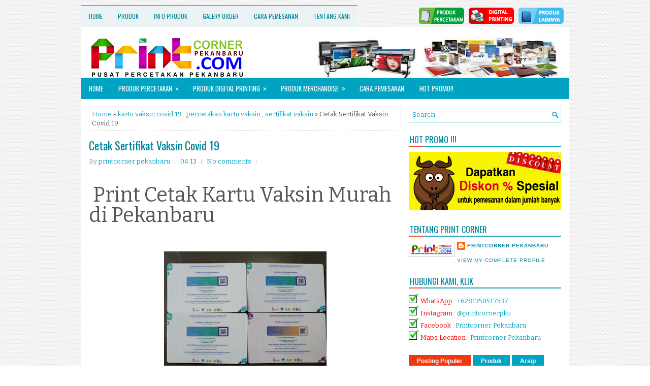

--- FILE ---
content_type: text/javascript; charset=UTF-8
request_url: https://www.printcornerpekanbaru.com/2021/11/cetak-sertifikat-vaksin-covid-19.html?action=getFeed&widgetId=Feed3&widgetType=Feed&responseType=js&xssi_token=AOuZoY4iE80YQufNDfEuSn3HvmkF6NhQkA%3A1769956947335
body_size: 259
content:
try {
_WidgetManager._HandleControllerResult('Feed3', 'getFeed',{'status': 'ok', 'feed': {'entries': [{'title': 'Plakat asli MURAH Banget di Pekanbaru, Buktikan Sendiri !!!', 'link': 'https://www.printcornerpekanbaru.com/2026/01/plakat-asli-murah-banget-di-pekanbaru.html', 'publishedDate': '2026-01-20T23:46:00.000-08:00', 'author': 'printcorner pekanbaru'}, {'title': 'Bikin Buku tahunan sekolah ? disini tempatnya di Pekanbaru', 'link': 'https://www.printcornerpekanbaru.com/2025/10/bikin-buku-tahunan-sekolah-disini.html', 'publishedDate': '2025-10-05T05:25:00.000-07:00', 'author': 'printcorner pekanbaru'}, {'title': 'Bikin Buku Tamu Custom di Pusat Percetakan Pekanbaru', 'link': 'https://www.printcornerpekanbaru.com/2025/10/bikin-buku-tamu-custom-di-pusat.html', 'publishedDate': '2025-10-05T05:16:00.000-07:00', 'author': 'printcorner pekanbaru'}, {'title': 'Cetak Foto ukuran Besar, bahan Kanvas di Pekanbaru', 'link': 'https://www.printcornerpekanbaru.com/2025/10/cetak-foto-ukuran-besar-bahan-kanvas-di.html', 'publishedDate': '2025-10-05T00:33:00.000-07:00', 'author': 'printcorner pekanbaru'}, {'title': 'Cetak Undangan murah di Pekanbaru, MURAH BANGEETTT', 'link': 'https://www.printcornerpekanbaru.com/2025/10/cetak-undangan-murah-di-pekanbaru-murah.html', 'publishedDate': '2025-10-04T21:15:00.000-07:00', 'author': 'printcorner pekanbaru'}], 'title': 'Print Corner'}});
} catch (e) {
  if (typeof log != 'undefined') {
    log('HandleControllerResult failed: ' + e);
  }
}


--- FILE ---
content_type: text/javascript; charset=UTF-8
request_url: https://www.printcornerpekanbaru.com/feeds/posts/summary/-/percetakan%20kartu%20vaksin?alt=json-in-script&orderby=updated&start-index=1&max-results=5&callback=showRelatedPost
body_size: 21642
content:
// API callback
showRelatedPost({"version":"1.0","encoding":"UTF-8","feed":{"xmlns":"http://www.w3.org/2005/Atom","xmlns$openSearch":"http://a9.com/-/spec/opensearchrss/1.0/","xmlns$blogger":"http://schemas.google.com/blogger/2008","xmlns$georss":"http://www.georss.org/georss","xmlns$gd":"http://schemas.google.com/g/2005","xmlns$thr":"http://purl.org/syndication/thread/1.0","id":{"$t":"tag:blogger.com,1999:blog-3736964997750430533"},"updated":{"$t":"2026-01-28T02:15:43.756-08:00"},"category":[{"term":"pekanbaru"},{"term":"bikin spanduk di pekanbaru"},{"term":"percetakan"},{"term":"bikin Stiker pekanbaru"},{"term":"bikin stempel di pekanbaru"},{"term":"Percetakan Pekanbaru"},{"term":"bikin id card di pekanbaru"},{"term":"aneka plakat di pekanbaru"},{"term":"bikin brosur murah di pekanbaru"},{"term":"bikin poster murah pekanbaru"},{"term":"bendera murah di pekanbaru"},{"term":"bikin buku di pekanbaru"},{"term":"buku"},{"term":"bikin nama dada pekanbaru"},{"term":"Cetak stiker di pekanbaru"},{"term":"bikin kartu nama di pekanbaru"},{"term":"cetak buku di pekanbaru"},{"term":"banner murah di pekanbaru"},{"term":"cetak buku murah pekanbaru"},{"term":"cetak undangan di pekanbaru"},{"term":"bikin sertifikat di pekanbaru"},{"term":"bikin x banner di pekanbaru"},{"term":"sablon"},{"term":"digital Printing Pekanbaru"},{"term":"souvenir"},{"term":"bikin kalender di pekanbaru"},{"term":"bikin surat yasin murah di pekanbaru"},{"term":"bikin kartu ucapan  di pekanbaru"},{"term":"cetak nota di pekanbaru"},{"term":"mug"},{"term":"bikin neon box di pekanbaru"},{"term":"buat medali di pekanbaru"},{"term":"jasa percetakan di pekanbaru"},{"term":"bendera umbul-umbul pekanbaru"},{"term":"bikin plang nama di pekanbaru"},{"term":"jasa sablon plastik pekanbaru"},{"term":"merchandise"},{"term":"sablon kaos murah di pekanbaru"},{"term":"bikin pena pekanbaru"},{"term":"sablon baju olahraga pekanbaru"},{"term":"bikin meja bazar di pekanbaru"},{"term":"cetak kertas bungkus nasi di pekanbaru"},{"term":"cetak label di pekanbaru"},{"term":"gelas"},{"term":"jasa pembuatan seminar kit di pekanbaru"},{"term":"member card pekanbaru"},{"term":"percetakan murah"},{"term":"bikin banner di pekanbaru"},{"term":"bikin jam pekanbaru"},{"term":"bikin map di pekanbaru"},{"term":"buat paper bag di pekanbaru"},{"term":"cetak murah poster di pekanbaru"},{"term":"digital printing"},{"term":"jasa cetak member card"},{"term":"jasa pembuatan gantungan kunci di pekanbaru"},{"term":"panam"},{"term":"percetakan buku"},{"term":"Cetak Murah Pekanbaru"},{"term":"acara"},{"term":"batu prasasti pekanbaru"},{"term":"bikin payung pekanbaru"},{"term":"bikin topi murah pekanbaru"},{"term":"cetak brosur di pekanbaru"},{"term":"cetak kalender di pekanbaru"},{"term":"id card"},{"term":"jual amplop kop surat pekanbaru"},{"term":"promosi"},{"term":"stiker label produk"},{"term":"tas"},{"term":"tas spunbon pekanbaru"},{"term":"Percetakan murah pekanbaru"},{"term":"Stiker Label Makanan"},{"term":"alamat tempat bikin stempel di pekanbaru"},{"term":"bikin kipas murah pekanbaru"},{"term":"bikin plakat di pekanbaru"},{"term":"bikin poster pekanbaru"},{"term":"cetak kop surat di pekanbaru"},{"term":"cetak sertifikat di pekanbaru"},{"term":"cetak spanduk di pekanbaru"},{"term":"custom"},{"term":"goodybag"},{"term":"murah"},{"term":"Cetak Stiker Label Makanan"},{"term":"Ready Buat Berbagai Tas Spunbond"},{"term":"Souvenir Pekanbaru"},{"term":"akrilik"},{"term":"banner pekanbaru"},{"term":"bikin buku murah"},{"term":"bikin buku pekanbaru"},{"term":"bikin name tag di pekanbaru"},{"term":"bikin stiker murah"},{"term":"bikin voucher di pekanbaru"},{"term":"botol tumbler pekanbaru"},{"term":"brosur pekanbaru"},{"term":"buku pekanbaru"},{"term":"cetak hang tag di pekanbaru"},{"term":"cetak id card di pekanbaru"},{"term":"cetak plakat di pekanbaru"},{"term":"jasa cetak kupon pekanbaru"},{"term":"pena promosi pekanbaru"},{"term":"spanduk"},{"term":"tas spunbond pekanbaru"},{"term":"Bikin Macam-Macam Majalah"},{"term":"Bikin Note book pekanbaru"},{"term":"Bikin Stiker Label Makanan"},{"term":"Pena sablon pekanbaru"},{"term":"badge name pekanbaru"},{"term":"banner meja di pekanbaru"},{"term":"bendera murah"},{"term":"bendera organisasi"},{"term":"bikin goodie bag pekanbaru"},{"term":"bikin nametag di pekanbaru"},{"term":"bikin plakat akrilik di pekanbaru"},{"term":"bordir"},{"term":"brosur"},{"term":"brosur artpaper pekanbaru"},{"term":"buat kalender di pekanbaru"},{"term":"buat kartu nama pekanbaru"},{"term":"buat kotak kemasan di pekanbaru"},{"term":"cetak stiker murah pekanbaru"},{"term":"display"},{"term":"id card pekanbaru"},{"term":"jasa cetak kartu anggota di pekanbaru"},{"term":"jasa cetak stiker pekanbaru"},{"term":"jasa pembuatan nama dada di pekanbaru"},{"term":"jasa pembuatan x banner di pekanbaru"},{"term":"jual piala pekanbaru"},{"term":"pembuatan roll up banner pekanbaru"},{"term":"percetakan di pekanbaru"},{"term":"seminar kit"},{"term":"spanduk pecel lele"},{"term":"x banner murah pekanbaru"},{"term":"Bikin Sablon Plastik di pekanbaru"},{"term":"CETAK PIN PEKANBARU"},{"term":"Membercard di pekanbaru"},{"term":"Paperbag"},{"term":"alamat printcorner"},{"term":"bendera"},{"term":"bikin umbul-umbul murah di pekanbaru"},{"term":"brosur hvs pekanbaru"},{"term":"brosur murah di pekanbaru"},{"term":"brosur murah pekanbaru"},{"term":"buat name tag di pekanbaru"},{"term":"cetak banner di pekanbaru"},{"term":"cetak buku"},{"term":"cetak buku murah di pekanbaru"},{"term":"cetak kartu nama di pekanbaru"},{"term":"cetak poster a1 a2 a0 di pekanbaru"},{"term":"cetak sertifikat seminar pekanbaru"},{"term":"cetak tas seminar pekanbaru"},{"term":"cetak wobbler di pekanbaru"},{"term":"digital printing murah pekanbaru"},{"term":"jam dinding di pekanbaru"},{"term":"jasa cetak kalender pekanbaru"},{"term":"jual banner pekanbaru"},{"term":"jual mini banner di pekanbaru"},{"term":"kalender"},{"term":"kalender dinding di pekanbaru"},{"term":"magang"},{"term":"nama dada murah pekanbaru"},{"term":"nametag"},{"term":"pembuatan membercard pekanbaru"},{"term":"percetakan digital printing di pekanbaru"},{"term":"percetakan yasin pekanbaru"},{"term":"reklame pekanbaru"},{"term":"roll up banner murah pekanbaru"},{"term":"sablon pekanbaru"},{"term":"sablon plastik"},{"term":"sertifikat acara"},{"term":"sertifikat seminar di pekanbaru"},{"term":"souvenir murah"},{"term":"souvenir promosi pekanbaru"},{"term":"spanduk kain pekanbaru"},{"term":"stiker murah pekanbaru"},{"term":"tahlil"},{"term":"tempat cetak kalender di pekanbaru"},{"term":"yasin"},{"term":"Brosur Daftar Harga Promosi Tempat Makan"},{"term":"Brosur Promosi Kampus"},{"term":"Brosur Promosi Makanan Mama Malaka"},{"term":"Cetak Spanduk pekanbaru"},{"term":"Cetak Stiker pekanbaru"},{"term":"Pena"},{"term":"Souvenir kantor pekanbaru"},{"term":"Surat Yasin dan Tahlil"},{"term":"atribut kampanye murah"},{"term":"bendera bordir di pekanbaru"},{"term":"bikin POSTER murah di pekanbaru"},{"term":"bikin id card murah di pekanbaru"},{"term":"bikin jam dinding"},{"term":"bikin kalender caleg"},{"term":"bikin kartu nama"},{"term":"bikin kartu pelajar di pekanbaru"},{"term":"bikin sertifikat pekanbaru"},{"term":"bikin spanduk murah di pekanbaru"},{"term":"bikin tas sablon pekanbaru"},{"term":"brosur warna pekanbaru"},{"term":"buku menu"},{"term":"cetak banner pekanbaru"},{"term":"cetak bikin nota faktur kwitansi pekanbaru"},{"term":"cetak brosur pekanbaru"},{"term":"cetak id card murah di pekanbaru"},{"term":"cetak kartu id card di pekanbaru"},{"term":"cetak kartu nama"},{"term":"cetak kupon berhadiah"},{"term":"cetak kwitansi pekanbaru"},{"term":"cetak mug atau gelas di pekanbaru"},{"term":"cetak murah"},{"term":"cetak spanduk kain di pekanbaru"},{"term":"cetak stempel di pekanbaru"},{"term":"cetak stempel pekanbaru"},{"term":"cetak yasin di pekanbaru"},{"term":"digitalprinting"},{"term":"faktur"},{"term":"gantungan kunci"},{"term":"id card murah"},{"term":"id card murah di pekanbaru"},{"term":"jam promosi pekanbaru"},{"term":"jasa cetak"},{"term":"kartu nama di pekanbaru"},{"term":"kertas bungkus nasi"},{"term":"kipas"},{"term":"pembuatan piala di pekanbaru"},{"term":"pena kantor sablon"},{"term":"pena murah pekanbaru"},{"term":"percetakan brosur"},{"term":"percetakan id card"},{"term":"percetakan kalender"},{"term":"percetakan map pekanbaru"},{"term":"percetakan online pekanbaru"},{"term":"perlengkapan seminar pekanbaru"},{"term":"pin"},{"term":"plakat"},{"term":"plakat murah pekanbaru"},{"term":"pusat cetak member card pekanbaru"},{"term":"roll banner pekanbaru"},{"term":"sekolah"},{"term":"sertifikat lomba"},{"term":"spanduk kain"},{"term":"spanduk murah pekanbaru"},{"term":"spanduk nama toko"},{"term":"stempel pekanbaru"},{"term":"stiker pekanbaru"},{"term":"stiker produk pekanbaru"},{"term":"surat yasin pekanbaru"},{"term":"tas kain"},{"term":"tas spundbon di pekanbaru"},{"term":"tempat pembuatan sertifikat seminar di pekanbaru"},{"term":"tempat percetakan buku pekanbaru"},{"term":"tempat pesan name tag di pekanbaru"},{"term":"tumbler"},{"term":"undangan"},{"term":"Bikin Stiker Cutting Bulat"},{"term":"Cetak Faktur"},{"term":"Cetak Kertas Bungkus Makanan"},{"term":"Cetak Mini Banner atau Banner Meja"},{"term":"Cetak Spanduk Nama Toko"},{"term":"Cetak Stiker Label"},{"term":"Cetak Stiker Label Kemasan"},{"term":"Cetak brosur murah pekanbaru"},{"term":"Daftar Menu dan Harga"},{"term":"Kartu Ucapan"},{"term":"Nota"},{"term":"Nota Laundry"},{"term":"Pembuatan Batu Nisan"},{"term":"Pin Korpri"},{"term":"Plakat akrilik fiber pekanbaru"},{"term":"Stiker Label"},{"term":"Undangan Pernikahan"},{"term":"artikel"},{"term":"baju"},{"term":"baner murah"},{"term":"banner"},{"term":"banner murah"},{"term":"bendera bordir murah"},{"term":"bendera murah pekanbaru"},{"term":"bendera pekanbaru"},{"term":"bendera sablon pekanbaru"},{"term":"bikin bendera di pekanbaru"},{"term":"bikin buku agenda pekanbaru"},{"term":"bikin cetak nota murah"},{"term":"bikin kartu member di pekanbaru"},{"term":"bikin kartu nama murah pekanbaru"},{"term":"bikin plakat pekanbaru"},{"term":"bikin plakat wisuda di pekanbaru"},{"term":"bikin plakat wisuda pekanbaru"},{"term":"bikin sertifikat di peakanbaru"},{"term":"bikin spanduk kain pekanbaru"},{"term":"bikin stempel pekanbaru"},{"term":"buat id card pekanbaru"},{"term":"buat medali pekanbaru"},{"term":"buat sertifikat dipekanbaru"},{"term":"buku seminar"},{"term":"cetak bendera pekanbaru"},{"term":"cetak brosur murah"},{"term":"cetak buku Pekanbaru"},{"term":"cetak id card pekanbaru"},{"term":"cetak kalender"},{"term":"cetak kalender murah"},{"term":"cetak kalender murah di pekanbaru"},{"term":"cetak medali di pekanbaru"},{"term":"cetak mug"},{"term":"cetak murah spanduk pekanbaru"},{"term":"cetak paket seminar murah di pekanbaru"},{"term":"cetak sertifikat pekanbaru"},{"term":"cetak spanduk pecel lele"},{"term":"cetak stiker custom di pekanbaru"},{"term":"cetak voucher belanja"},{"term":"daftar menu"},{"term":"hadiah"},{"term":"harga cetak id card pekanbaru"},{"term":"jam logo pekanbaru"},{"term":"jam murah pekanbaru"},{"term":"jasa cetak brosur di pekanbaru"},{"term":"jasa cetak kop surat di pekanbaru"},{"term":"jasa pembuatan kupon di pekanbaru"},{"term":"jasa pembuatan majalah"},{"term":"jasa pembuatan plakat di pekanbaru"},{"term":"jasa pembuatan stempel"},{"term":"jasa pembuatan stempel di pekanbaru"},{"term":"jual baju olahraga pekanbaru"},{"term":"jual banner di pekanbaru"},{"term":"jual bendera pekanbaru"},{"term":"jual pena pekanbaru"},{"term":"jual poster pekanbaru"},{"term":"jual tas sablon murah pekanbaru"},{"term":"jual x banner pekanbaru"},{"term":"kalender meja pekanbaru"},{"term":"kalender murah"},{"term":"kanvas"},{"term":"kartu"},{"term":"kartu nama"},{"term":"klinik"},{"term":"map ijazah pekanbaru"},{"term":"member card toko swalayan"},{"term":"paper bag murah pekanbaru"},{"term":"paperbag pekanbaru"},{"term":"pecel lele"},{"term":"pembuatan map ijazah di pekanbaru"},{"term":"percetakan faktur"},{"term":"percetakan sablon tas"},{"term":"percetakan sertifikat"},{"term":"percetakan voucher belanja"},{"term":"pesan nota kwitansi di pekanbaru"},{"term":"pesan pena sablon pekanbaru"},{"term":"pin murah"},{"term":"plakat akrilik"},{"term":"plakat kaca pekanbaru"},{"term":"plakat kenang-kenangan di pekanbaru"},{"term":"plakat murah di pekanbaru"},{"term":"plastik"},{"term":"poster murah pekanbaru"},{"term":"sablon baju di pekanbaru"},{"term":"sablon bendera"},{"term":"seminar tas sablon pekanbaru"},{"term":"sertifikat murah di pekanbaru"},{"term":"souvenir kantor pena pekanbaru"},{"term":"souvenir pin"},{"term":"spanduk di pekanbaru"},{"term":"spanduk murah di pekanbaru"},{"term":"spunbond"},{"term":"stempel"},{"term":"stempel kayu murah"},{"term":"stempel murah"},{"term":"stempel murah di pekanbaru"},{"term":"stempel murah pekanbaru"},{"term":"stempel warna"},{"term":"sticker"},{"term":"stiker"},{"term":"stiker kertas pekanbaru"},{"term":"surat yasin"},{"term":"tempat bikin brosur"},{"term":"toko stempel di pekanbaru"},{"term":"tripod banner"},{"term":"ulang tahun"},{"term":"undangan murah"},{"term":"Bikin Batu Nisan"},{"term":"Bikin Buku Menu Restoran"},{"term":"Bikin Nama Dada dan Pin Magnet"},{"term":"Bikin SOuvenir murah di pekanbaru"},{"term":"Bikin Stempel Otomatis"},{"term":"Brosur Daftar Menu"},{"term":"Brosur warna di pekanbaru"},{"term":"Buat Batu Nisan"},{"term":"Buat Stiker Label"},{"term":"Buku Pendidikan"},{"term":"Buku Pendidikan Kesehatan"},{"term":"Bungkus Nasi Rumah Makan Padang"},{"term":"Cetak Daftar Menu Minuman"},{"term":"Cetak Flyer Promosi"},{"term":"Cetak Kartu Ucapan Terima Kasih"},{"term":"Cetak Kertas Bungkus Kentucky"},{"term":"Cetak Nota"},{"term":"Cetak Poster BTS"},{"term":"Cetak Sertifikat Penghargaan"},{"term":"Cetak Spanduk Dijual Tanah"},{"term":"Cetak Spanduk Ulang Tahun"},{"term":"Cetak Stiker Label Cutting"},{"term":"Cetak Stiker Label Cutting Bulat"},{"term":"Cetak Stiker Label Jamu"},{"term":"Cetak Stiker Papan Simbolis WIKA"},{"term":"Hang Tag Tempat Cuci Kendaraan"},{"term":"Id Card Karyawan dan Karyawati"},{"term":"Id Card Karyawan kantor"},{"term":"Id Card Pegawai"},{"term":"Jam Dinding Custom"},{"term":"Jasa Sablon Payung Jumbo"},{"term":"Kalender Dinding CALEG"},{"term":"Kartu Nama Catering"},{"term":"Kartu Nama Makeup Artis"},{"term":"Kartu Pelajar Siswa Sekolah"},{"term":"Kartu Tanda Anggota Organisasi"},{"term":"Kartu Ucapan Terima kasih"},{"term":"Kwitansi"},{"term":"Macam-Macam Plakat Akrilik Dan Kayu"},{"term":"Member Card Mini Market"},{"term":"Nama Dada Karyawan"},{"term":"Nama Dada Staff Kantor"},{"term":"Name Tag Peserta Lomba"},{"term":"Notebook seminar"},{"term":"Pena Eksklusif Untuk Kantoran"},{"term":"Plakat Ucapan Terima Kasih"},{"term":"Plakat Wisuda Politeknik Negeri Bengkalis"},{"term":"Poster Boyband Korea"},{"term":"Poster K-POP Star"},{"term":"STIKER di pekanbaru"},{"term":"Sablon Kaos Custom Kekinian"},{"term":"Sablon Payung Aneka Desain"},{"term":"Stiker Label Minuman"},{"term":"Stiker Label Produk Makanan"},{"term":"Tahtim"},{"term":"Tas Souvernir Ulang Tahun"},{"term":"Tas Spunbond Berbagai Macam Warna Dan Ukuran"},{"term":"Udangan Pernikahan Custom"},{"term":"Undangan Aqiqah Anak"},{"term":"Undangan pernikahan pekanbaru"},{"term":"advertising banner"},{"term":"advertising pekanbaru"},{"term":"aksesoris"},{"term":"album kenangan"},{"term":"amplop"},{"term":"badgename murah di pekanbaru"},{"term":"baleho murah di pekanbaru"},{"term":"baliho di pekanbaru"},{"term":"banner kecil di pekanbaru"},{"term":"batu nisan"},{"term":"bendera kampus"},{"term":"bendera umbul-umbul"},{"term":"bengkalis"},{"term":"bikin badgename pekanbaru"},{"term":"bikin bendera kain di pekanbaru"},{"term":"bikin bendera sablon"},{"term":"bikin id card"},{"term":"bikin id card pekanbaru"},{"term":"bikin kalender murah di pekanbaru"},{"term":"bikin kartu tanda anggota di pekanbaru"},{"term":"bikin kartunama di pekanbaru"},{"term":"bikin kotak undian di pekanbaru"},{"term":"bikin logo Pekanbaru"},{"term":"bikin mug"},{"term":"bikin nota faktur kwitansi laundry pekanbaru"},{"term":"bikin nota rangkap kertas karbon di pekanbaru"},{"term":"bikin note seminar pekanbaru"},{"term":"bikin papan nama"},{"term":"bikin plakat"},{"term":"bikin plakat murah di pekanbaru"},{"term":"bikin shopping bag pekanbaru"},{"term":"bikin spanduk kain"},{"term":"bikin spanduk pekanbaru"},{"term":"bikin stempel warna di pekanbaru"},{"term":"botol minum"},{"term":"brosur hvs warna murah di pekanbaru"},{"term":"brosur murah"},{"term":"buat bendera di pekanbaru"},{"term":"buat map di pekanbaru"},{"term":"buat sertifikat di pekanbaru"},{"term":"buat stempel di pekanbaru"},{"term":"buat tas pekanbaru"},{"term":"buat yasin pekanbaru"},{"term":"buku agenda"},{"term":"buku menu murah"},{"term":"buku murah"},{"term":"buku tabungan"},{"term":"buku yasin murah pekanbaru"},{"term":"buku yasin pekanbaru"},{"term":"cetak badgename"},{"term":"cetak bendera"},{"term":"cetak betname pekanbaru"},{"term":"cetak brosur"},{"term":"cetak brosur murah di pekanbaru"},{"term":"cetak buku agenda"},{"term":"cetak buku daftar harga salon kecantikan di pekanbaru"},{"term":"cetak buku menu pekanbaru"},{"term":"cetak buku murah"},{"term":"cetak kartu atm pekanbaru"},{"term":"cetak kartu nama pekanbaru"},{"term":"cetak label makanan"},{"term":"cetak label produk"},{"term":"cetak logo untuk baju pekanbaru"},{"term":"cetak map wisuda"},{"term":"cetak murah kartu nama di pekanbaru"},{"term":"cetak nota murah pekanbaru"},{"term":"cetak novel pekanbaru"},{"term":"cetak piagam"},{"term":"cetak poster a3 pekanbaru"},{"term":"cetak poster pekanbaru"},{"term":"cetak spanduk murah pekanbaru"},{"term":"cetak spanduk tebal pekanbaru"},{"term":"cetak stiker"},{"term":"cetak tas"},{"term":"cetak undangan"},{"term":"cetak wobbler promosi"},{"term":"cindramata"},{"term":"cutting"},{"term":"dan Doa"},{"term":"desain grafis"},{"term":"desain kartu nama pekanbaru"},{"term":"desain murah pekanbaru"},{"term":"digital printing di pekanbaru"},{"term":"dumai"},{"term":"faktur laundry"},{"term":"faktur murah"},{"term":"flashdisk"},{"term":"foamboard"},{"term":"foto"},{"term":"gelas murah"},{"term":"goody bag"},{"term":"goody bag murah di pekanbaru"},{"term":"harga cetak brosur"},{"term":"harga cetak brosur di pekanbaru"},{"term":"id card murah pekanbaru"},{"term":"id card perusahaan"},{"term":"idul fitri"},{"term":"impraboard"},{"term":"imsakiyah caleg"},{"term":"jam"},{"term":"jam dinding"},{"term":"jasa baliho pekanbaru"},{"term":"jasa cetak brosur"},{"term":"jasa cetak brosur pekanbaru"},{"term":"jasa cetak buku pekanbaru"},{"term":"jasa cetak id card"},{"term":"jasa cetak id card pekanbaru"},{"term":"jasa cetak nota pekanbaru"},{"term":"jasa cetak pekanbaru"},{"term":"jasa pembuatan bendera"},{"term":"jasa pembuatan bendera di pekanbaru"},{"term":"jasa pembuatan buku"},{"term":"jasa pembuatan medali di pekanbaru"},{"term":"jasa pembuatan papan nama"},{"term":"jasa pembuatan spanduk pecel lele"},{"term":"jasa pembuatan stempel kayu murah di pekanbaru"},{"term":"jasa pembuatan stiker di pekanbaru"},{"term":"jasa reklame stempel pekanbaru"},{"term":"jasa stempel pekanbaru"},{"term":"jual jam pekanbaru"},{"term":"jual payung sablon pekanbaru"},{"term":"jual souvenir payung"},{"term":"jual topi pekanbaru"},{"term":"jual umbul-umbul pekanbaru"},{"term":"juara"},{"term":"kado"},{"term":"kalender 2019"},{"term":"kalender 2022"},{"term":"kalender dinding partai"},{"term":"kalender murah pekanbaru"},{"term":"kantor"},{"term":"kartu nama murah"},{"term":"kartu nama murah di pekanbaru"},{"term":"kartu nama murah pekanbaru"},{"term":"kartu nama pekanbaru"},{"term":"kartu ucapan lebaran"},{"term":"kartunama pekanbaru"},{"term":"karung beras"},{"term":"kipas kerang"},{"term":"kipas tangan"},{"term":"kkn"},{"term":"kupon"},{"term":"kupon undian"},{"term":"kustom"},{"term":"label"},{"term":"label makanan di pekanbaru"},{"term":"magang smk"},{"term":"mahasiswa"},{"term":"map kertas kantor pekanbaru"},{"term":"map murah"},{"term":"medali"},{"term":"medali di pekanbaru"},{"term":"medali wisuda"},{"term":"member murah di pekanbaru"},{"term":"membercard barcode"},{"term":"mencetak buku"},{"term":"merchandise jam pekanbaru"},{"term":"merchandise pekanbaru"},{"term":"mug murah"},{"term":"mug murah pekanbaru"},{"term":"mug pekanbaru"},{"term":"nama"},{"term":"nama dada"},{"term":"nama dada di pekanbaru"},{"term":"nama dada peniti magnet"},{"term":"name tag di pekanbaru"},{"term":"name tag peserta"},{"term":"nametag magnet pekanbaru"},{"term":"nametag pekanbaru"},{"term":"neonbox"},{"term":"nota kwitansi di pekanbaru"},{"term":"nota kwitansi murah di pekanbaru"},{"term":"papan nama"},{"term":"paper bag pekanbaru"},{"term":"paperbag murah"},{"term":"payung murah pekanbaru"},{"term":"pecel lele pekanbaru"},{"term":"pembuat nametag di pekanbaru"},{"term":"pembuatan id card di pekanbaru"},{"term":"pembuatan kartu id card di pekanbaru"},{"term":"pembuatan stempel di pekanbaru"},{"term":"pembuatan stempel otomatis di pekanbaru"},{"term":"pembuatan umbul-umbul pekanbaru"},{"term":"pena kotak pekanbaru"},{"term":"pena pekanbaru"},{"term":"pena tinta souvenir pekanbaru"},{"term":"peniti"},{"term":"percetakan caleg"},{"term":"percetakan id card pekanbaru"},{"term":"percetakan kartu nama"},{"term":"percetakan kop surat di pekanbaru"},{"term":"percetakan murah di pekanbaru"},{"term":"percetakan stiker pekanbaru"},{"term":"percetakan undangan"},{"term":"percetakan undangan di pekanbaru"},{"term":"pesan buku pekanbaru"},{"term":"pesan nama dada di pekanbaru"},{"term":"piagam untuk seminar pekanbaru"},{"term":"piala"},{"term":"pin pekanbaru"},{"term":"pin peniti"},{"term":"plakat wisuda di pekanbaru"},{"term":"poster"},{"term":"poster kertas pekanbaru"},{"term":"prasasti"},{"term":"rengat"},{"term":"rolling banner murah pekanbaru"},{"term":"rollup baner di pekanbaru"},{"term":"rollup banner murah"},{"term":"sablon di pekanbaru"},{"term":"sablon gelas"},{"term":"sablon gelas untuk aqiqah"},{"term":"sablon jam dipekanbaru"},{"term":"sablon kantong plastik"},{"term":"sablon mug"},{"term":"sablon mug di pekanbaru"},{"term":"sablon murah"},{"term":"sablon murah pekanbaru"},{"term":"sablon payung di pekanbaru"},{"term":"sablon tas murah Pekanbaru"},{"term":"sablon umbul-umbul pekanbaru"},{"term":"seminar"},{"term":"seminar kit pekanbaru"},{"term":"sertifikat murah"},{"term":"smk"},{"term":"souvenir jam pekanbaru"},{"term":"souvenir kipas"},{"term":"souvenir murah pekanbaru"},{"term":"souvenir pena"},{"term":"souvenir plakat pekanbaru"},{"term":"spanduk murah"},{"term":"spanduk pekanbaru"},{"term":"spanduk untuk toko pekanbaru"},{"term":"stempel kayu murah di pekanbaru"},{"term":"stempel otomatis"},{"term":"stempel warna pekanbaru"},{"term":"stiker murah"},{"term":"surat yasin tahlil pekanbaru"},{"term":"tas goodybag di pekanbaru"},{"term":"tas goodybag pekanbaru"},{"term":"tas jinjing seminar"},{"term":"tas kain sablon pekanbaru"},{"term":"tas kertas di pekanbaru"},{"term":"tas murah pekanbaru"},{"term":"tas promosi pekanbaru"},{"term":"tas sablon pekanbaru"},{"term":"tembilahan"},{"term":"tempat bendera murah pekanbaru"},{"term":"tempat bikin brosur di pekanbaru"},{"term":"tempat bikin kartu nama di pekanbaru"},{"term":"tempat bikin kupon pekanbaru"},{"term":"tempat bikin nota kwitansi di pekanbaru"},{"term":"tempat bikin spanduk murah di pekanbaru"},{"term":"tempat buat map di pekanbaru"},{"term":"tempat cetak bendera di pekanbaru"},{"term":"tempat cetak stiker"},{"term":"tempat pembuatan nota kwitansi di pekanbaru"},{"term":"tempat pembuatan stiker di pekanbaru"},{"term":"toko reklame plakat pekanbaru"},{"term":"toko sablon di pekanbaru"},{"term":"toko stempel pekanbaru"},{"term":"umbul-umbul"},{"term":"umbul-umbul murah pekanbaru"},{"term":"undangan murah di pekanbaru"},{"term":"undangan pekanbaru"},{"term":"usb card"},{"term":"uv"},{"term":"wobbler diskon"},{"term":"wobbler murah"},{"term":"wobbler pekanbaru"},{"term":"y banner murah pekanbaru"},{"term":"yasin beludru"},{"term":"yasin murah di pekanbaru"},{"term":"Amplop folio"},{"term":"Aneka Design"},{"term":"Baju Olahraga Lengan Pendek"},{"term":"Baju Olahraga Pria"},{"term":"Baju Olahraga SD"},{"term":"Baju Olahraga SD dan SMP"},{"term":"Baju Olahraga Sekolah Custom"},{"term":"Baju Olahraga Simple"},{"term":"Baju Olahraga Wanita"},{"term":"Baju Olahraga plus Training"},{"term":"Baju Olaraga BBGRM"},{"term":"Bangkinang"},{"term":"Batam"},{"term":"Batu Prasasti PT Astra Daihatsu Motor"},{"term":"Batu Prasasti Pembangunan TPT"},{"term":"Batu Prasasti Peresmian Kolam Renang"},{"term":"Bendera ASA"},{"term":"Bendera ATC Kerinci"},{"term":"Bendera Andalan Mountain Club"},{"term":"Bendera Ayo SRC"},{"term":"Bendera Bem UIN Suska"},{"term":"Bendera Bonek Family"},{"term":"Bendera Cafe Depan Rumah"},{"term":"Bendera Elektrik Sosial Program"},{"term":"Bendera Fokkermapi"},{"term":"Bendera G-Smart"},{"term":"Bendera GERC"},{"term":"Bendera Generasi Muda Siak"},{"term":"Bendera IMPD"},{"term":"Bendera Ikatan Mahasiswa Kerinci"},{"term":"Bendera Imbogiam FC"},{"term":"Bendera Junior Teluk Leok"},{"term":"Bendera KORPASKHAS"},{"term":"Bendera Kelompok Mahasiswa Tasik Putri Puyu"},{"term":"Bendera Madrasah Tsanawiyah Negeri"},{"term":"Bendera OKPR"},{"term":"Bendera ORBISI"},{"term":"Bendera Organisasi Bejo"},{"term":"Bendera Organisasi PSBI"},{"term":"Bendera Organisasi Pulanggeni"},{"term":"Bendera PAC Siak Hulu"},{"term":"Bendera PDA Travel"},{"term":"Bendera PETA"},{"term":"Bendera POC"},{"term":"Bendera PT Ivo Mas Tunggal"},{"term":"Bendera Pelopor dan Kritis"},{"term":"Bendera ROHIS Hayatul Fata"},{"term":"Bendera Resimen Pelalawan"},{"term":"Bendera STIE Hidayatullah Depok"},{"term":"Bendera STMIK Hang Tuah"},{"term":"Bendera Supermoto"},{"term":"Bendera Tapung Hilir"},{"term":"Bendera Team Pajaokan"},{"term":"Bendera The Big Company"},{"term":"Bendera UIN Suska"},{"term":"Bendera UIN Suska Riau"},{"term":"Bendera UNILAK"},{"term":"Bendera UNRI"},{"term":"Bendera Ultras Garuda"},{"term":"Bendera Utamakan Keselamatan Kerja"},{"term":"Bendera Wannable Indonesia"},{"term":"Bendera klub bola"},{"term":"Berbagai Macam Plakat Unik"},{"term":"Bikin  Id Card Siswa SMK Negeri 3 Dumai"},{"term":"Bikin  X Banner Yudisium PCR"},{"term":"Bikin Baju Olahraga KUKRI"},{"term":"Bikin Baju Olahraga Sekolah"},{"term":"Bikin Banner Boba"},{"term":"Bikin Banner Menu"},{"term":"Bikin Batu Nisan Simpel"},{"term":"Bikin Batu Prasasti"},{"term":"Bikin Bendera Sekolah STELLA GRACIA SCHOOL"},{"term":"Bikin Bendera Serikat Pekerja Perkebunan"},{"term":"Bikin Bendera Taman Pancing"},{"term":"Bikin Bingkai Surat"},{"term":"Bikin Buku Pengelolaan Limbah UNRI"},{"term":"Bikin Buku Profile Universitas"},{"term":"Bikin Desain Spanduk Agen BRI LINK"},{"term":"Bikin Desain Spanduk Toko"},{"term":"Bikin Display Havainas di pekanbaru"},{"term":"Bikin Flag Banner di Pekanbaru"},{"term":"Bikin Goodie Bag Bangkinang"},{"term":"Bikin Goodie Bag Custom"},{"term":"Bikin Goodie Bag Resleting BKKBN"},{"term":"Bikin Goodie Bag Tim Pengabdian UNRI"},{"term":"Bikin Goody Bag Souvernir Natal dan Tahun Baru"},{"term":"Bikin Hang Tag Olshop"},{"term":"Bikin HangTag Ucapan Terima Kasih"},{"term":"Bikin Hangtag di Pekanbaru"},{"term":"Bikin Id Card Mahasiswa\/Siswi UNIVRAB"},{"term":"Bikin Id Card Pegawai Magang TELKOM"},{"term":"Bikin Id Card Pegawai SPG"},{"term":"Bikin Id card Pegawai Dinas"},{"term":"Bikin Id card Reporter Suara RIAU.co"},{"term":"Bikin Invitation Card"},{"term":"Bikin Jam Custom Jumbo Pertamina"},{"term":"Bikin Jam Dinding Custom Untuk Kado"},{"term":"Bikin Kartu Anggota DPD PPHI INHU"},{"term":"Bikin Kartu Anggota Sekolah"},{"term":"Bikin Kartu Kupon Undian"},{"term":"Bikin Kartu Member IGB"},{"term":"Bikin Kartu Nama Toko Gorden"},{"term":"Bikin Kartu Nama Usaha Baju"},{"term":"Bikin Kartu Tanda Anggota IDI"},{"term":"Bikin Kartu Ucapan"},{"term":"Bikin Kartu Ucapan Plus Plastik"},{"term":"Bikin Kipas Souvernir Pvc"},{"term":"Bikin Kop Amplop Majelis Dan Mabes Polri"},{"term":"Bikin Kop Surat Food House"},{"term":"Bikin Kop Surat PT"},{"term":"Bikin Kop Surat PT Siaga Melayu"},{"term":"Bikin Kop Surat Pesantren"},{"term":"Bikin Logo di Amplop"},{"term":"Bikin Map Rapor Ponpes Kampar"},{"term":"Bikin Map Wisuda Akademi Kebidanan"},{"term":"Bikin Map Wisuda UNRI"},{"term":"Bikin Medali Khatam MDTA BAITURRAHMAN"},{"term":"Bikin Medali Penghargaan"},{"term":"Bikin Medali Penghargaan Buat Pacar"},{"term":"Bikin Medali Penghargaan Khatam Qur'an"},{"term":"Bikin Medali Unik dan Lucu"},{"term":"Bikin Medali Wisuda Akademi Kebidanan Tembilahan"},{"term":"Bikin Medali Yudisium"},{"term":"Bikin Mini Banner Promosi MADU"},{"term":"Bikin Mini Meja Banner Klinik AMIKA"},{"term":"Bikin Nama Dada Magnet Dokter"},{"term":"Bikin Nama Dada Mahasiswa"},{"term":"Bikin Nama Dada Pegawai"},{"term":"Bikin Nama Dada Pemda INHU Magnet"},{"term":"Bikin Nama Dada Peniti Tebal"},{"term":"Bikin Name Tag Pegawai"},{"term":"Bikin Name Tag Peniti"},{"term":"Bikin Name Tag Polwan"},{"term":"Bikin Name Tag atau Nama Dada Peniti"},{"term":"Bikin Name Tag dan Pin"},{"term":"Bikin Name Tag dan Pin Magnet"},{"term":"Bikin Name Tag dan Pin Mahasiswa Akbid Tembilahan"},{"term":"Bikin NameTag atau Nama Dada Pegawai"},{"term":"Bikin Note Book Mandiri"},{"term":"Bikin Note Book Perusahaan"},{"term":"Bikin Note book"},{"term":"Bikin Paper Bag Souvenir INHU"},{"term":"Bikin PaperBag Souvernir Pernikahan"},{"term":"Bikin Pin Mahasiswa di pekanbaru"},{"term":"Bikin Pin Peniti Himpunan Mahasiswa UNIVRAB"},{"term":"Bikin Pin Ponpes Buluh Rampai"},{"term":"Bikin Pin di Pekanbaru"},{"term":"Bikin Plakat Kenang Kenangan PKL"},{"term":"Bikin Plakat Kenang-Kenagan KUKERTA"},{"term":"Bikin Plakat Kenang-Kenangan Wisuda Tembilahan"},{"term":"Bikin Plakat Kenang-kenangan Kukerta"},{"term":"Bikin Plakat Penghargaan BKKBN"},{"term":"Bikin Plakat Ucapan Terima Kasih"},{"term":"Bikin Plakat Wisuda Atau Yudisium"},{"term":"Bikin Plakat Wisuda MDTA Kandis"},{"term":"Bikin Plat Akrilik BKKBN"},{"term":"Bikin Plat Akrilik di Pekanbaru"},{"term":"Bikin Prasasti Batu Makam"},{"term":"Bikin Rambu-Rambu Besi"},{"term":"Bikin Rambu-rambu di pekanbaru"},{"term":"Bikin Sablon Plastik Kemasan Sepatu"},{"term":"Bikin Seminar Kit"},{"term":"Bikin Spanduk \"Dijual\""},{"term":"Bikin Spanduk Agreeby Boba"},{"term":"Bikin Spanduk Bubur Ayam"},{"term":"Bikin Spanduk Dijual"},{"term":"Bikin Spanduk Indonesia Tanpa Pacaran"},{"term":"Bikin Spanduk Kain Bakso Arema"},{"term":"Bikin Spanduk Kayu Bidan Desa"},{"term":"Bikin Spanduk Keren"},{"term":"Bikin Spanduk Mini Atm BRI"},{"term":"Bikin Spanduk Nama Toko dan Minuman"},{"term":"Bikin Spanduk Pecel Lele"},{"term":"Bikin Spanduk Pembinaan Usaha Mikro atau UMKKM"},{"term":"Bikin Spanduk Peringatan"},{"term":"Bikin Spanduk Usaha"},{"term":"Bikin Stempel Kayu"},{"term":"Bikin Stempel Kayu Rental Mobil"},{"term":"Bikin Stempel Kelompok Tani Jaya Kusuma"},{"term":"Bikin Stempel Logo"},{"term":"Bikin Stempel Lunas Kayu"},{"term":"Bikin Stempel Otomatis Apotek Dapur Batam"},{"term":"Bikin Stempel Otomatis Bulat UIR"},{"term":"Bikin Stempel Otomatis Dua Warna"},{"term":"Bikin Stempel Otomatis Grand Pelita Optikal"},{"term":"Bikin Stempel Otomatis Logo Perusahaan"},{"term":"Bikin Stempel Otomatis Logo Toko"},{"term":"Bikin Stempel Otomatis Mini"},{"term":"Bikin Stempel Otomatis Msglow Kuansing"},{"term":"Bikin Stempel Otomatis XL AXIATA"},{"term":"Bikin Stiker Label Cake Box"},{"term":"Bikin Surat Yasiin"},{"term":"Bikin Tas Ignis"},{"term":"Bikin Tas Spunbond Untuk Seminar"},{"term":"Bikin Tips Card Sprei Soraya"},{"term":"Bikin Topi Custom"},{"term":"Bikin Umbul-Umbul HUT NKRI"},{"term":"Bikin Umbul-Umbul KPU Siak"},{"term":"Bikin Umbul-umbul HUT TNI"},{"term":"Bikin Umbul-umbul PUPR"},{"term":"Bikin Umbul-umbul Travel"},{"term":"Bikin X Banner Aroma Untuk Promosi"},{"term":"Bikin X Banner Beauty Class"},{"term":"Bikin X Banner Grand Opening Toko Kue"},{"term":"Bikin X Banner Hadiah Wisuda"},{"term":"Bikin X Banner Jualan"},{"term":"Bikin X Banner Kukerta Stifar"},{"term":"Bikin X Banner Pengumuman Rencana PT HK"},{"term":"Bikin X Banner Promo Cuci Gudang"},{"term":"Bikin X Banner Promosi Makanan"},{"term":"Bikin X Banner Wika Mengajar 2021"},{"term":"Bikin X Banner Wisuda"},{"term":"Bikin Y Banner Kedai Sarapan"},{"term":"Booth Event Desk"},{"term":"Booth Event Desk Bazar Makanan"},{"term":"Booth Event Desk Bazar UMKM"},{"term":"Booth Event Desk Makanan"},{"term":"Booth Event Desk Mandiri"},{"term":"Bordir Topi Pemerintahan Bengkalis"},{"term":"Botol Tumblr Bapenda ROHUL"},{"term":"Botol Tumblr Kualitas Top"},{"term":"Botol Tumblr RS Zainab"},{"term":"Botol Tumblr Unik Dan Keren"},{"term":"Brosur Anggota Caleg"},{"term":"Brosur D3 Ilmu Lingkungan UNRI"},{"term":"Brosur Daftar Penukaran Poin dan Grand Prize"},{"term":"Brosur Dance Class"},{"term":"Brosur Dinas Penanaman Modal INHU"},{"term":"Brosur Dinas Tenaga Kerja"},{"term":"Brosur Grand Opening"},{"term":"Brosur Grand Opening Rumah Plafon"},{"term":"Brosur Grand Opening Salon"},{"term":"Brosur Grand Prize Simas Community"},{"term":"Brosur Jurnal Ekonomi KIAT"},{"term":"Brosur Lomba Mewarnai SGM"},{"term":"Brosur Menu Lounge Happy Puppy"},{"term":"Brosur Menu Paket Makan Bareng"},{"term":"Brosur Peluang Usaha dan Bisnis"},{"term":"Brosur Penampilan Russian Sirkus"},{"term":"Brosur Penampilan Teater Sekolah"},{"term":"Brosur Pendaftaran Siswa\/siswi Pesantren Siak"},{"term":"Brosur Pengobatan RS Awal Bros"},{"term":"Brosur Penjualan Rumah"},{"term":"Brosur Penjualan Tanah Kapling"},{"term":"Brosur Perlombaan Shooting Championship"},{"term":"Brosur Pertamina"},{"term":"Brosur Produk Katalog"},{"term":"Brosur Program Pascasarjana UNRI"},{"term":"Brosur Promosi Ferrox Air Filter Mobil"},{"term":"Brosur Promosi HVS Hitam Putih"},{"term":"Brosur Promosi Kampus Psikologi Islam"},{"term":"Brosur Promosi Makanan"},{"term":"Brosur Promosi Menu Tempat Makan"},{"term":"Brosur Promosi Perumahan"},{"term":"Brosur Promosi Restoran"},{"term":"Brosur Promosi Trade In Vaganza"},{"term":"Brosur Promosi Universitas"},{"term":"Brosur SEMINAR nasional"},{"term":"Brosur Senpling Seminar Nasional"},{"term":"Brosur Tempat Les Pelajar"},{"term":"Brosur Toko Emas"},{"term":"Brosur Unit Pelaksana Teknis Latihan Kerja"},{"term":"Brosur Workshop Pelatihan Penulis"},{"term":"Brosur dan Label Talenan Kayu"},{"term":"Brosur tembilahan"},{"term":"Buat Amplop Padi Bea Cukai"},{"term":"Buat Amplop Untuk Rumah Sakit"},{"term":"Buat Banner Cafe"},{"term":"Buat Id Card Peserta Magang"},{"term":"Buat Kantong Plastik di Pekanbaru"},{"term":"Buat Kipas Pvc Bulat"},{"term":"Buat Kipas Tangan Pvc Full Color"},{"term":"Buat Kop Amplop Pemuda Pancasila"},{"term":"Buat Kop Amplop Yayasan"},{"term":"Buat Kop Surat Plus Logo"},{"term":"Buat Kop Surat Untuk PT"},{"term":"Buat Majalah Anak"},{"term":"Buat Majalah Eksklusif"},{"term":"Buat Majalah Kesehatan"},{"term":"Buat Majalah Pendidikan"},{"term":"Buat Majalah Sekolah"},{"term":"Buat Map Lapor Sekolah LIBO CERIA"},{"term":"Buat Nama Dada Apoteker"},{"term":"Buat Note Book A6"},{"term":"Buat Note Book Eksklusif"},{"term":"Buat Note Book Simple"},{"term":"Buat Note Book Tebal"},{"term":"Buat Pena Tali Resleting"},{"term":"Buat Souvernir Kipas Tangan"},{"term":"Buat Stiker Bulat Cutting"},{"term":"Buat X Banner Jual Bibit Pinang"},{"term":"Buat X Banner Promosi Makanan"},{"term":"Buat X Banner Toko"},{"term":"Bukti Setoran Angsuran Toko Perabot"},{"term":"Buku Agama"},{"term":"Buku Ajar Kampus Pertanian"},{"term":"Buku BKKBN"},{"term":"Buku Belajar Berbahasa Inggris"},{"term":"Buku Bioteknologi"},{"term":"Buku Cara Daftar Universitas"},{"term":"Buku Daftar Harga Salon"},{"term":"Buku Daftar Menu"},{"term":"Buku Daftar Menu Cafe"},{"term":"Buku Daftar Menu Restoran"},{"term":"Buku Hukum Perdata"},{"term":"Buku Jurnal Hukumah"},{"term":"Buku Kumpulan Resep"},{"term":"Buku Maintenance Manual"},{"term":"Buku Mandiri Taspen"},{"term":"Buku Medical Electrical Equipment"},{"term":"Buku Menu Catering"},{"term":"Buku Novel"},{"term":"Buku Otoritas Jasa Keuangan"},{"term":"Buku Panduan Festival Kuliner"},{"term":"Buku Panduan Kesatria"},{"term":"Buku Panin Sekuritas"},{"term":"Buku Patient Simulator"},{"term":"Buku Pelanggan HC Club"},{"term":"Buku Pengantar Sosial Keluarga dan Fiqih Mu'amalah"},{"term":"Buku Pengembangan Potensi Unggulan Daerah INHU"},{"term":"Buku Penyusunan Draft Profil BKKBN"},{"term":"Buku Resep Herbal"},{"term":"Buku Seminar Fakultas Ekonomi UNRI"},{"term":"Buku Sensus Ekonomi"},{"term":"Buku Speech Language"},{"term":"Buku tamu"},{"term":"Buletin Rumah Sakit Surya Insani"},{"term":"Bungkus Makanan Dengan Label"},{"term":"Bungkus Nasi Ampera"},{"term":"Cetak Banner Global Bangunan"},{"term":"Cetak Banner Minuman"},{"term":"Cetak Banner Pernikahan"},{"term":"Cetak Banner Tanpa Kaki MURAH"},{"term":"Cetak Banner Vendor Website"},{"term":"Cetak Banner untuk Jualan"},{"term":"Cetak Bendera Organisasi"},{"term":"Cetak Brosur Caleg"},{"term":"Cetak Brosur Jeono"},{"term":"Cetak Brosur Perumahan Royal Regency"},{"term":"Cetak Brosur atau Flyer Lowongan"},{"term":"Cetak Buku Daftar Menu Restoran"},{"term":"Cetak Buku Elibro"},{"term":"Cetak Buku Hadist Arab"},{"term":"Cetak Buku Kualitas TOP"},{"term":"Cetak Buku Menu Rumah Makan"},{"term":"Cetak Buku Nota Resto Tiga Rangkap"},{"term":"Cetak Buku Novel Custom"},{"term":"Cetak Buku Panduan Hidup Bersih dan Sehat"},{"term":"Cetak Buku Pedoman Mini"},{"term":"Cetak Buku menu di pekanbaru"},{"term":"Cetak Bungkus Nasi Cinta Sayang"},{"term":"Cetak Bungkus Nasi Rumah Makan"},{"term":"Cetak Cepat Brosur pekanbaru"},{"term":"Cetak Daftar Menu plus Laminating"},{"term":"Cetak Flag Banner Untuk Wedding"},{"term":"Cetak Flyer INHU"},{"term":"Cetak Flyer Timbal Balik"},{"term":"Cetak Hangtag Label Baju"},{"term":"Cetak Id Card CEO Honda"},{"term":"Cetak Id Card KUKERTA"},{"term":"Cetak Id Card Kantor"},{"term":"Cetak Id Card Karyawan PT"},{"term":"Cetak Kalender 2021 Desa Igal"},{"term":"Cetak Kalender Gereja Tahun 2021"},{"term":"Cetak Kalender Tahun 2021"},{"term":"Cetak Kartu Anggota IKKS Kuantan Singingi"},{"term":"Cetak Kartu Member Vape"},{"term":"Cetak Kartu Nama Beauty Class"},{"term":"Cetak Kartu Nama Custom"},{"term":"Cetak Kartu Nama Perusahaan"},{"term":"Cetak Kartu Ucapan Imlek 2021"},{"term":"Cetak Kartu Ucapan Natal"},{"term":"Cetak Kartu Ucapan Selamat Ulang Tahun"},{"term":"Cetak Kartu Ucapan Ulang Tahun"},{"term":"Cetak Kartu Undangan Meet and Greet"},{"term":"Cetak Kartu Undangan Ulang Tahun"},{"term":"Cetak Kartu Voucher"},{"term":"Cetak Kertas Bungkus Fried Chicken"},{"term":"Cetak Kertas Bungkus Kebab"},{"term":"Cetak Kertas Bungkus Nasi Padang AMPERA SITUJUAH"},{"term":"Cetak Label Promosi Bahan Albatros"},{"term":"Cetak Modul Pemeriksaan Industri Kelapa Sawit"},{"term":"Cetak Plang Nama Buka\/Tutup BANK"},{"term":"Cetak Poster Anime"},{"term":"Cetak Poster Anniversary Super Junior"},{"term":"Cetak Poster Gebyar Undian"},{"term":"Cetak Poster Grup Band Retro"},{"term":"Cetak Poster Instalasi Listik A1"},{"term":"Cetak Poster Jumbo untuk Keperluan Tugas"},{"term":"Cetak Poster K-pop Bts"},{"term":"Cetak Poster Potongan Harga"},{"term":"Cetak Poster Ulang Tahun"},{"term":"Cetak Sertifikat Penghargaan Osis SMA"},{"term":"Cetak Sertifikat Penghargaan Penulis"},{"term":"Cetak Sertifikat Penghargaan Wisuda MDTA"},{"term":"Cetak Spanduk Acara Maulid Nabi"},{"term":"Cetak Spanduk Agen Travel"},{"term":"Cetak Spanduk Alfamart"},{"term":"Cetak Spanduk Ayam Goreng"},{"term":"Cetak Spanduk Ayam Penyet"},{"term":"Cetak Spanduk Bakso Pentol dan Spanduk Ulang Tahun"},{"term":"Cetak Spanduk Berbagai Macam Ukuran dan Desain"},{"term":"Cetak Spanduk Celluler dan Gilingan Kopi Sungai Kubu"},{"term":"Cetak Spanduk DAMKAR ptpn5"},{"term":"Cetak Spanduk Dalam dan Luar Kota"},{"term":"Cetak Spanduk Disewakan Kedai"},{"term":"Cetak Spanduk Donasi HIMA Bidan Peduli"},{"term":"Cetak Spanduk Gema Shalawat"},{"term":"Cetak Spanduk Gerak Jalan santai perayaan HUT RI Ke 79"},{"term":"Cetak Spanduk Global dan Spanduk Tanah"},{"term":"Cetak Spanduk Hari Kanker dan Spanduk Promosi"},{"term":"Cetak Spanduk High Quality"},{"term":"Cetak Spanduk Jual Bibit Ikan dan Tissue"},{"term":"Cetak Spanduk Jual Makanan Atau Minuman"},{"term":"Cetak Spanduk Jualan Pisang Keju dan Gorengan"},{"term":"Cetak Spanduk Kedai Nasi Goreng"},{"term":"Cetak Spanduk Kontes Cupang INHIL"},{"term":"Cetak Spanduk Lowongan Kerja"},{"term":"Cetak Spanduk Madrasah dan Organisasi"},{"term":"Cetak Spanduk Mie Pedas"},{"term":"Cetak Spanduk Nama Olshop"},{"term":"Cetak Spanduk Nama Toko DIMSUM"},{"term":"Cetak Spanduk Olahraga Futsal"},{"term":"Cetak Spanduk PMB STT"},{"term":"Cetak Spanduk Pecel Lele Madiun"},{"term":"Cetak Spanduk Pengabdian"},{"term":"Cetak Spanduk Pertamini"},{"term":"Cetak Spanduk Promo Akhir Tahun"},{"term":"Cetak Spanduk Rapat"},{"term":"Cetak Spanduk Sambutan"},{"term":"Cetak Spanduk Sarapan Pagi"},{"term":"Cetak Spanduk Tempat Makan Pecel Lele"},{"term":"Cetak Spanduk Toko Griya Kitchenware"},{"term":"Cetak Spanduk Toko Ponsel"},{"term":"Cetak Spanduk Toko Servis Ponsel"},{"term":"Cetak Spanduk Umbul-umbul Wika Mengajar 2021"},{"term":"Cetak Spanduk Warung Makan dan Bengkel Las"},{"term":"Cetak Spanduk Warung Makan dan Ulang Tahun"},{"term":"Cetak Spanduk dan X Banner Pengobatan Terapi"},{"term":"Cetak Stempel Untuk Perusahaan"},{"term":"Cetak Stiker Bulat Cutting"},{"term":"Cetak Stiker Custom Label Makanan Plus Cutting"},{"term":"Cetak Stiker Cutting"},{"term":"Cetak Stiker Cutting Bulat"},{"term":"Cetak Stiker Cutting Custom"},{"term":"Cetak Stiker Cutting HUT NKRI"},{"term":"Cetak Stiker Cutting Label Produk"},{"term":"Cetak Stiker Cutting Pola"},{"term":"Cetak Stiker Cutting Untuk Usaha"},{"term":"Cetak Stiker Dinding Glossy"},{"term":"Cetak Stiker Dinding Highrest"},{"term":"Cetak Stiker Do'a - Do'a"},{"term":"Cetak Stiker Handsanitizer"},{"term":"Cetak Stiker Highrest"},{"term":"Cetak Stiker Highrest Matte"},{"term":"Cetak Stiker Highrest Untuk Label Produk"},{"term":"Cetak Stiker Kemasan Sirup"},{"term":"Cetak Stiker Label Cakes"},{"term":"Cetak Stiker Label Cutting Mesin dan Manual"},{"term":"Cetak Stiker Label Kecil"},{"term":"Cetak Stiker Label Kemasan di Pekanbaru"},{"term":"Cetak Stiker Label Laminating Doff"},{"term":"Cetak Stiker Label Makanan Ringan"},{"term":"Cetak Stiker Label Mini"},{"term":"Cetak Stiker Label Minuman Bening"},{"term":"Cetak Stiker Label Minuman dan Makanan"},{"term":"Cetak Stiker Label Nasi Goreng"},{"term":"Cetak Stiker Label OC Water"},{"term":"Cetak Stiker Label Parfum"},{"term":"Cetak Stiker Label Skin Care"},{"term":"Cetak Stiker Label Thankyou"},{"term":"Cetak Stiker Logo Transparan"},{"term":"Cetak Stiker Pohon Dinding Transparan"},{"term":"Cetak Stiker Thankyou for Order"},{"term":"Cetak Stiker Transparan Untuk Souvernir"},{"term":"Cetak Stiker Ulang Tahun Cutting Bulat"},{"term":"Cetak Stiker dan Kartu Ucapan"},{"term":"Cetak Surat Yasiin"},{"term":"Cetak Surat Yasiin dan Tahlil"},{"term":"Cetak Surat Yasin"},{"term":"Cetak Ucapan Thank You Card"},{"term":"Cetak Umbul-Umbul Wika Mengajar 2021"},{"term":"Cetak Undangan Daerah Siak"},{"term":"Cetak Undangan Pernikahan Laminating Doff"},{"term":"Cetak Undangan Simpel dan Plastik"},{"term":"Cetak Voucher Potongan Harga"},{"term":"Cetak Wobbler 2 Great Skinperience"},{"term":"Cetak Wobbler Potongan Harga"},{"term":"Cetak X Banner Jajanan Korea"},{"term":"Cetak X Banner Toko Mega Ponsel"},{"term":"Cetak id card perusahaan"},{"term":"Cetak kartu anggota"},{"term":"Cetak stiker transparan di Pekanbaru"},{"term":"Chinese New year 2016 Pekanbaru"},{"term":"Contoh Sablon Baju Custom"},{"term":"Custom Kata-Kata Sablon Topi"},{"term":"Custom Sablon Pena Untuk Souvenir"},{"term":"Daftar Menu Makanan Dalam Bentuk Brosur"},{"term":"Dan Tahtim"},{"term":"Desain Logo Pekanbaru"},{"term":"Desain Sertifikat Penghargaan Kejaksaan"},{"term":"Desain Spanduk BKKBN"},{"term":"Desain Spanduk Kalung Terapi MCI"},{"term":"Desain Undangan Sesuai Keinginan"},{"term":"Desain pena custom di pekanbaru"},{"term":"Faktur Toko Bangunan"},{"term":"Foto Dalam Bentuk Poster"},{"term":"Foto Polaroid"},{"term":"Gantungan Kunci Dari Akrilik"},{"term":"Gantungan Kunci Souvernir KPU"},{"term":"Gantungan Kunci Souvernir Mumer"},{"term":"Gantungan Kunci Souvernir Toko"},{"term":"Gantungan Kunci Untuk Souvernir"},{"term":"Gantungan Kunci Untuk Souvernir Warung Kopi"},{"term":"Gantungan Tas Kpop"},{"term":"Gelas Custom Untuk Hadiah Atau Survenir"},{"term":"Gelas Tumbler Rumah Sakit Zainab"},{"term":"Gelas Tumblr Custom"},{"term":"Gelas untuk Aqiqah"},{"term":"Goodybag murah Pekanbaru"},{"term":"Hang Tag Lamode"},{"term":"Hang Tag Toko Baju"},{"term":"Hang Tang Souvenir"},{"term":"Hangtag Cucian Mobil"},{"term":"Harga cetak yasin"},{"term":"Harga spanduk pekanbaru"},{"term":"Hiasan Sleeve"},{"term":"ID Card Anggota Relawan"},{"term":"Id Card Anggota Bank"},{"term":"Id Card Anggota PLN"},{"term":"Id Card Anggota Partai"},{"term":"Id Card Karyawan"},{"term":"Id Card Karyawan OSCT"},{"term":"Id Card Karyawan Perusahaan"},{"term":"Id Card Karyawati"},{"term":"Id Card Magang"},{"term":"Id Card Mahasiswa"},{"term":"Id Card Pegawai Bank"},{"term":"Id Card Pegawai Kantor"},{"term":"Id Card Pegawai RAN"},{"term":"Id Card Pegawai TV"},{"term":"Id Card Smb Trisaranagamana"},{"term":"Id Card Staff BKKBN"},{"term":"Id Card Staff Bank"},{"term":"Id Card Staff Chevron"},{"term":"Id Card Staff Kantor"},{"term":"Id Card Staff PT"},{"term":"Id Card Staff Rokok"},{"term":"Id Card Visitor BPJS"},{"term":"Id card Anggota BKKBN"},{"term":"Id card Teknisi Lapangan"},{"term":"Id card dinas sosial riau"},{"term":"Imsakiyah Partai"},{"term":"Jam Dinding Apotik"},{"term":"Jam Dinding Hari Jadi"},{"term":"Jam Dinding Kelas Pelalawan"},{"term":"Jam Dinding Kenang-Kenangan"},{"term":"Jam Dinding Mimi Perabot"},{"term":"Jam Dinding Partai"},{"term":"Jam Dinding Untuk Toko"},{"term":"Jasa Bikin dan Sablon Goody Bag"},{"term":"Jasa Pembuatan Piala Custom"},{"term":"Jasa Pembuatan Plang Merk Toko dari Besi"},{"term":"Jasa Pembuatan Tas Souvernir Seminar"},{"term":"Jasa Sablon Kaos PI Family"},{"term":"Jasa Sablon Payung Jumbo Pertamina Sungai Pakning"},{"term":"Jasa Sablon Payung di pekanbaru"},{"term":"Jasa Sablon Plastik CTM Casteme Bengkalis"},{"term":"Jasa Sablon Pouch Bag dan Sablon Jas Hujan"},{"term":"Jasa Sablon Tas Spunbond Kualitas OKE !"},{"term":"Jasa Sablon tas dan jas hujan di pekanbaru"},{"term":"Jual Plakat di pekanbaru"},{"term":"Kalander Dinding Majelis Taklim"},{"term":"Kalender 2020 Organisasi"},{"term":"Kalender DInding Custom"},{"term":"Kalender Dinding 2020"},{"term":"Kalender Dinding Organisasi"},{"term":"Kalender Dinding STM"},{"term":"Kalender Dinding Toko"},{"term":"Kalender Dinding untuk Partai"},{"term":"Kalender Meja KPU"},{"term":"Kalender Organisasi 2020"},{"term":"Kartu Anggota Dewan Pimpinan Wilayah"},{"term":"Kartu Anggota Forum Pembauran Kebangsaan"},{"term":"Kartu Anggota Laskar Banjar Hangit"},{"term":"Kartu Anggota Organisasi"},{"term":"Kartu Anggota Persatuan Perawat"},{"term":"Kartu Anggota Transfusi Darah"},{"term":"Kartu Identitas Pegawai"},{"term":"Kartu Ingredients Sabun"},{"term":"Kartu Member Laundry Club"},{"term":"Kartu Member Ojek Online"},{"term":"Kartu Member Pertokoan"},{"term":"Kartu Member SRC"},{"term":"Kartu Nama CALEG"},{"term":"Kartu Nama Caleg Partai"},{"term":"Kartu Nama Dewan Pimpinan Nasional"},{"term":"Kartu Nama Distributor Parfum"},{"term":"Kartu Nama Food House"},{"term":"Kartu Nama GAPKINDO"},{"term":"Kartu Nama Grosir Aksesoris HP"},{"term":"Kartu Nama JET Express"},{"term":"Kartu Nama Karaoke"},{"term":"Kartu Nama Konstruksi"},{"term":"Kartu Nama MUA"},{"term":"Kartu Nama Makeup dan Henna Art"},{"term":"Kartu Nama Partai Calon Legislatif"},{"term":"Kartu Nama Partai untuk Promosi"},{"term":"Kartu Nama Penjual Aneka Makanan"},{"term":"Kartu Nama Reseller"},{"term":"Kartu Nama Restoran"},{"term":"Kartu Nama Reyn Konveksi"},{"term":"Kartu Nama Spesialis Sol Sepatu"},{"term":"Kartu Nama Staff Pegawai Toko"},{"term":"Kartu Nama Tempat Pegadaian"},{"term":"Kartu Nama Toko Twity"},{"term":"Kartu Nama Tour Travel"},{"term":"Kartu Nama Travel"},{"term":"Kartu Nama Usaha Kue"},{"term":"Kartu Nama dan Stempel"},{"term":"Kartu Nama untuk Tempat Makan"},{"term":"Kartu Pelajar Siswa Siswi SMKN 3 Dumai"},{"term":"Kartu Pelajar Smp YABRI"},{"term":"Kartu Promosi CALEG PKB"},{"term":"Kartu Tanda Anggota ARPAC Batam"},{"term":"Kartu Tanda Pengenal Karyawan"},{"term":"Kartu Ucapan Aqiqah"},{"term":"Kartu Ucapan Custom"},{"term":"Kartu Ucapan Mohon Diri Akhir Masa Kerja"},{"term":"Kartu Ucapan Pamit Mohon Diri"},{"term":"Kartu Ucapan Ulang Tahun"},{"term":"Kartu Ucapan Unik"},{"term":"Kartu ucapan hari raya"},{"term":"Kartu vaksin"},{"term":"Kertas Bungkus Lotek Dan Gado-Gado"},{"term":"Kertas Nasi Rumah Makan"},{"term":"Kipas Tangan Pvc Bank Indonesia"},{"term":"Kipas Tangan Souvernir BRI"},{"term":"Kipas Tangan Souvernir Keren"},{"term":"Kop Amplop Cargo Ekspres"},{"term":"Kop Surat Untuk Klinik"},{"term":"Kotak Kemasan Cake"},{"term":"Kotak Kemasan Donat"},{"term":"Kotak Kemasan Kue Lebaran"},{"term":"Kotak Kemasan Makanan Berat"},{"term":"Kotak Kemasan Makanan Berkuah"},{"term":"Kotak Kemasan Pisang Nugget"},{"term":"Kotak Undian Berhadiah"},{"term":"Kotak Undian SRC"},{"term":"Kupon Berhadiah SRC"},{"term":"Kupon Berhadiah Toko Gemilang Jaya"},{"term":"Kupon Doorprize Senam Massal"},{"term":"Kupon Free Move Day"},{"term":"Kupon MAC Stadium"},{"term":"Kupon Souvenir Pernikahan"},{"term":"Kwitansi Avara Style"},{"term":"Kwitansi Platinum Komputer"},{"term":"Label Deskripsi Air Kesehatan"},{"term":"Label Diskon 3 For 2"},{"term":"Label Produk TNY Store"},{"term":"Label Produk Ukuran Kecil"},{"term":"Label Promosi 30% Hari Ibu"},{"term":"Label Promosi SALE"},{"term":"Label Sale 70%"},{"term":"Label Stiker Nama Usaha"},{"term":"Label untuk Souvenir Nikahan"},{"term":"Logo Kampus"},{"term":"Majalah Pendidikan"},{"term":"Map Keren DPM"},{"term":"Medali Kategori Guru"},{"term":"Medali Kenang-Kenangan TK"},{"term":"Medali Penghargaan"},{"term":"Medali Penghargaan Madrasah"},{"term":"Medali Penghargaan Warna Perak"},{"term":"Medali Penghargaan Wisudawan TK"},{"term":"Medali SMA Sains SIAK"},{"term":"Medali dan Plakat Penghargaan"},{"term":"Meja Bazar Cat Dinding"},{"term":"Meja Bazar Daihatsu"},{"term":"Meja Bazar Dan X banner Untuk Jualan"},{"term":"Meja Bazar Minuman"},{"term":"Meja Bazar Untuk Event"},{"term":"Meja Bazar Untuk Event-Event"},{"term":"Member Card Eltrila Hijab"},{"term":"Member Card Graha Bangunan"},{"term":"Member Card Jual Beli Uang Kuno"},{"term":"Member Card Mini Mart"},{"term":"Member Card Super Market"},{"term":"Member Card Toko Andy dan Toko Gemilang Jaya"},{"term":"Member Card Toko Harapan Jaya"},{"term":"Member Card Toko Mitra Sari"},{"term":"Membership Toko Aini"},{"term":"Mini Banner Dahlia Skin"},{"term":"Mini Banner atau Banner Meja"},{"term":"Mini Banner iZaura"},{"term":"Mini banner"},{"term":"Mock Up Kunci Mobil"},{"term":"Modul Pelatihan Elektromedis"},{"term":"Nama Dada Berbagai Warna"},{"term":"Nama Dada Bidan"},{"term":"Nama Dada Karyawan ESAL Skincare"},{"term":"Nama Dada Karyawan Labersa"},{"term":"Nama Dada Karyawan PT"},{"term":"Nama Dada Karyawan Restoran"},{"term":"Nama Dada Magnet"},{"term":"Nama Dada OMBUDSMAN"},{"term":"Nama Dada Organisasi Remaja"},{"term":"Nama Dada Pegawai"},{"term":"Nama Dada Pegawai BKKBN"},{"term":"Nama Dada Pegawai Kantor"},{"term":"Nama Dada Pegawai Negeri"},{"term":"Nama Dada Pegawai Siak"},{"term":"Nama Dada Sekretaris"},{"term":"Nama Dada Staff Admin"},{"term":"Nama Dada Staff Hotel"},{"term":"Nama Dada Staff Magnet"},{"term":"Nama Dada Staff Organisasi"},{"term":"Nama Dada Staff dan Plang Nama"},{"term":"Nama Dada Teknisi"},{"term":"Nama Dada Untuk Dokter"},{"term":"Nama Dada Untuk Karyawan"},{"term":"Nama Dada Warna"},{"term":"Nama Dada dan Lambang Korpri"},{"term":"Nama Dada dan Logo Warna"},{"term":"Nama Dada karyawan dan Staff"},{"term":"Nama Dada untuk Anggota"},{"term":"Nama Dada untuk SMAN"},{"term":"Name Tag Bidan"},{"term":"Name Tag Mahasiswa UMRI"},{"term":"Name Tag Panitia"},{"term":"Name Tag Peserta Grup Diskusi"},{"term":"Name Tag untuk Pegawai"},{"term":"Neon Box ATM Mini"},{"term":"Neon Box Carwash Dan Cafe"},{"term":"Neon Box Coffee Shop"},{"term":"Neon Box Indomaret"},{"term":"Neon Box Landscape Atau Potrait"},{"term":"Neon Box Mandiri ATM"},{"term":"Neon Box Nama Boardband Networks"},{"term":"Neon Box Nama Produk"},{"term":"Neon Box Nama Swalayan"},{"term":"Neon Box Nama Toko"},{"term":"Neon Box Plus Warning Light"},{"term":"Neon Box Promosi Produk"},{"term":"Neon Box Tempat Praktek Bidan"},{"term":"Neon Box Untuk Apotek"},{"term":"Neon Box Untuk Tempat Makan"},{"term":"Nomor Undian Bank Sinarmas"},{"term":"Nota Global Ponsel"},{"term":"Nota Penjualan Toko"},{"term":"Nota Pertamina"},{"term":"Nota Toko Bangunan"},{"term":"Nota Toko Perabot"},{"term":"Nota Toko Ponsel"},{"term":"Nota atau Bon Klinik"},{"term":"Nota atau Kwitasi CV"},{"term":"Paper Bag Soraya Bed Sheet"},{"term":"Paper Bag Souvernir Seminar"},{"term":"Paper Bag Souvernir Seminar Bengkalis"},{"term":"Paper Bag Untuk Souvernir"},{"term":"Paper Bag Untuk Souvernir Pernikahan"},{"term":"Paper Belt"},{"term":"Pasir Pengaraian"},{"term":"Pataka"},{"term":"Payung Kantor Pelayanan Pajak"},{"term":"Pembuatan Batu Prasasti"},{"term":"Pembuatan Brosur Untuk Perusahaan Anda"},{"term":"Pembuatan Nota Dua Rangkap"},{"term":"Pembuatan jam dinding di pekanbaru"},{"term":"Pena Eksklusif SMAN 1 Tembilahan"},{"term":"Pena Tali Resleting UIR"},{"term":"Pena Tali UNRI"},{"term":"Pena Tali Untuk Souvenir"},{"term":"Piala Model Kapal"},{"term":"Piala Model Masjid"},{"term":"Piala Model Pramuka"},{"term":"Piala Penghargaan Lomba Nyanyi"},{"term":"Piala Penghargaan Unik"},{"term":"Piala Untuk Juara 1"},{"term":"Pin Badan Intelijen Negara"},{"term":"Pin Bidan Helvetia dan Name Tag"},{"term":"Pin Bidan dan Nama Dada"},{"term":"Pin Kebidanan Helvetia"},{"term":"Pin Logo"},{"term":"Pin Seragam"},{"term":"Plakat Akrilik Kenang-Kenangan UIN"},{"term":"Plakat Akrilik Wisudaan"},{"term":"Plakat Dari Badan Ketahanan Pangan"},{"term":"Plakat Eksklusif Dan Unik"},{"term":"Plakat Forum Perempuan BEM"},{"term":"Plakat Juara Perbakin"},{"term":"Plakat Kayu Bulat"},{"term":"Plakat Kayu Eksklusif"},{"term":"Plakat Kayu Kualitas Top"},{"term":"Plakat Kenang Kenangan Mts Fataha"},{"term":"Plakat Kenang-Kenangan"},{"term":"Plakat Kenang-Kenangan DPR"},{"term":"Plakat Kenang-Kenangan Dan Terima Kasih UIN"},{"term":"Plakat Kenang-Kenangan Dan Ucapan Terima Kasih"},{"term":"Plakat Kenang-Kenangan Dari Kejaksaan Dumai"},{"term":"Plakat Kenang-Kenangan Dari Mahasiswa"},{"term":"Plakat Kenang-Kenangan Dari Vihara"},{"term":"Plakat Kenang-Kenangan INHU"},{"term":"Plakat Kenang-Kenangan Kepala Kejaksaan Dumai"},{"term":"Plakat Kenang-Kenangan Mahasiswa PPL"},{"term":"Plakat Kenang-Kenangan PGRI"},{"term":"Plakat Kenang-Kenangan Pondok Pesantren"},{"term":"Plakat Kenang-Kenangan SD"},{"term":"Plakat Kenang-Kenangan UIN"},{"term":"Plakat Kenang-Kenangan Univ Lancang Kuning"},{"term":"Plakat Kunjungan Muhibah Dan Silaturrahmi"},{"term":"Plakat Pramuka"},{"term":"Plakat Rangking Satu SAC"},{"term":"Plakat Riau Autfset"},{"term":"Plakat Sekolah Tinggi Ilmu Ekonomi"},{"term":"Plakat Sekolah Tinggi Perikanan"},{"term":"Plakat Taman Nasional Tesso Nilo"},{"term":"Plakat Terima Kasih Indogrosir"},{"term":"Plakat Universitas Islam Indragiri"},{"term":"Plakat Universitas Negeri Padang"},{"term":"Plakat Universitas Riau"},{"term":"Plakat Wisuda Bening dan Merah"},{"term":"Plang Instruksi"},{"term":"Plang Nama Chevron"},{"term":"Plang Nama Dokter di RS"},{"term":"Plang Nama Istirahat"},{"term":"Plang Nama Jabatan"},{"term":"Plang Nama Jabatan di PT"},{"term":"Plang Nama Redaksi KIAT"},{"term":"Plang Nama Ruangan"},{"term":"Plang Nama Staff BRI"},{"term":"Plang Nama Untuk Editor"},{"term":"Plang Peringatan"},{"term":"Plat Pressure Test"},{"term":"Poster 3 In 1 dan Diskon Ice Skating"},{"term":"Poster Anti Narkoba"},{"term":"Poster Artis dan Boyband Korea"},{"term":"Poster Bahaya Narkoba dan Tips"},{"term":"Poster Bahaya Rokok"},{"term":"Poster Boyband"},{"term":"Poster Cara Penggunaan Ratchet Tie Down"},{"term":"Poster Dinding Bahan Albatros"},{"term":"Poster Gitaris Rock"},{"term":"Poster Huruf Tumblr"},{"term":"Poster Kata-kata Bijak"},{"term":"Poster Keselamatan Kerja"},{"term":"Poster Life Plans dan Anti Rokok"},{"term":"Poster Mandiri Taspen"},{"term":"Poster Nama Laundry"},{"term":"Poster PCR Jurusan Teknik"},{"term":"Poster Panin Sekuritas"},{"term":"Poster Pemain Bola"},{"term":"Poster Pemain Sepak Bola"},{"term":"Poster Pemberitahuan"},{"term":"Poster Presiden dan Penyanyi Legendaris"},{"term":"Poster Promo Ice Skating SKA"},{"term":"Poster Promosi Free Skating"},{"term":"Poster Promosi Salon 20%"},{"term":"Poster Quote Custom"},{"term":"Poster Safety Culture at Work"},{"term":"Poster Sale Up to 50%"},{"term":"Poster Step by step"},{"term":"Poster Tokoh Bersejarah"},{"term":"Poster Ular Tangga Covid 19"},{"term":"Print Logo di Amplop"},{"term":"Promosi Anggota CALEG"},{"term":"Promosi CALEG dengan Kartu Nama"},{"term":"Proposal Kerja Sama Sekolah Dalam Bentuk Buku"},{"term":"Proposal Pembangunan Musholla"},{"term":"Props BNI untuk Photobooth"},{"term":"Ready Bikin Paper Bag Toko"},{"term":"Ready Buat Kipas Tangan Pvc Bulat"},{"term":"Ready Buat Macam Macam Majalah"},{"term":"Roll Up Banner Aryaduta"},{"term":"Roll Up Banner Cashback Mama Malaha"},{"term":"Roll Up Banner Deal Java"},{"term":"Roll Up Banner POST"},{"term":"Roll Up Banner Promosi Kampus"},{"term":"Roll Up Banner Promosi Perusahaan"},{"term":"Roll Up Banner RSUD Petala Bumi"},{"term":"Roll Up Banner Rumah Pesona"},{"term":"Roll Up Banner Speed Boat"},{"term":"Roll Up Banner Tesso Nilo"},{"term":"Roller"},{"term":"Sablon Gelas Mandiri Taspen"},{"term":"Sablon Gelas atau Mug Souvernir"},{"term":"Sablon Goody Bag di Pekanbaru"},{"term":"Sablon Kaos Anak Rantau"},{"term":"Sablon Kaos Design Kartun"},{"term":"Sablon Kaos Keren"},{"term":"Sablon Kaos Lambang Garuda"},{"term":"Sablon Kaos Lengan Panjang"},{"term":"Sablon Kaos Organisasi"},{"term":"Sablon Kaos Organisasi Anak Melayu"},{"term":"Sablon Kaos PMI"},{"term":"Sablon Kaos Petshop"},{"term":"Sablon Kaos Polisi Inhil"},{"term":"Sablon Kaos Security"},{"term":"Sablon Map Lapor Sekolah"},{"term":"Sablon Map Lapor TK"},{"term":"Sablon Payung"},{"term":"Sablon Payung BPPT"},{"term":"Sablon Payung Bank BRI"},{"term":"Sablon Payung Jumbo STIFAR"},{"term":"Sablon Payung Lipat STIFAR Riau"},{"term":"Sablon Payung Mandiri"},{"term":"Sablon Payung Pegadaian"},{"term":"Sablon Payung SRC"},{"term":"Sablon Pena Senpling"},{"term":"Sablon Pena Untuk Kantoran"},{"term":"Sablon Plastik Butik"},{"term":"Sablon Plastik Custom Kuansing"},{"term":"Sablon Plastik Daging Qurban"},{"term":"Sablon Plastik Kemasan"},{"term":"Sablon Plastik Label Toko"},{"term":"Sablon Plastik Laundry Sepatu"},{"term":"Sablon Plastik Merchandise"},{"term":"Sablon Plastik Olshop"},{"term":"Sablon Plastik Olshop Scarf"},{"term":"Sablon Plastik Toko"},{"term":"Sablon Plastik Toko Aksesoris"},{"term":"Sablon Plastik Toko Hijab"},{"term":"Sablon Plastik Toko Ponsel dan Fashion"},{"term":"Sablon Plastik Toko Sports"},{"term":"Sablon Sleeping Bag TAGANA"},{"term":"Sablon Tas Plastik Untuk Toko"},{"term":"Sablon Topi Kata-Kata Unik"},{"term":"Sablon Topi Kata-kata"},{"term":"Sablon Topi Keren"},{"term":"Sablon Topi Kualitas TOP"},{"term":"Sablon Topi UPTD Puskesmas"},{"term":"Sablon Topi Warna-Warni Unik"},{"term":"Sabuk Label"},{"term":"Seminar Kit Buku Dan Pena Senpling"},{"term":"Seminar Kit Dinas Sosial"},{"term":"Seminar Kit Fakultas Ekonomi Universitas Riau"},{"term":"Seminar Kit Konvensi Bimbingan Dan Konseling"},{"term":"Seminar Kit Mandiri Taspen"},{"term":"Seminar Kit Perkemahan Wirakarya"},{"term":"Seminar Kit Senpling"},{"term":"Seminar Kit Tas"},{"term":"Senpling unri"},{"term":"Sertifikat Apresiasi Narasumber"},{"term":"Sertifikat Bank Sinarmas"},{"term":"Sertifikat English CIBI"},{"term":"Sertifikat Gadjah Mada Mencari Bakat"},{"term":"Sertifikat Japan Professional Training"},{"term":"Sertifikat Lomba Ketangkasan Pramuka"},{"term":"Sertifikat Marching Band"},{"term":"Sertifikat Memasak dan Melukis"},{"term":"Sertifikat One Day KDI"},{"term":"Sertifikat Partisipasi di Seminar"},{"term":"Sertifikat Penghargaan Hypnotherapist"},{"term":"Sertifikat Perhimpunan Dokter"},{"term":"Sertifikat Pertamina"},{"term":"Sertifikat Peserta Workshop"},{"term":"Sertifikat Program Pascasarjana UNRI"},{"term":"Sertifikat Seminar Keperawatan"},{"term":"Sertifikat Toast Masters"},{"term":"Sertifikat Training Private Class"},{"term":"Sertifikat UNRI"},{"term":"Sertikat Penghargaan Kursus"},{"term":"Siak"},{"term":"Souvernir Gantungan Kunci KPOP"},{"term":"Souvernir Gantungan Kunci KPOPERS"},{"term":"Spanduk Adaptasi New Normal"},{"term":"Spanduk Baseboy Company"},{"term":"Spanduk Berantas Narkoba dan Bersihkan Lingkungan"},{"term":"Spanduk Dijual Tanah dan Rumah"},{"term":"Spanduk Donat Kentang"},{"term":"Spanduk EDUCARE"},{"term":"Spanduk Fire Danger Rating"},{"term":"Spanduk Hut IMNR"},{"term":"Spanduk Jamu"},{"term":"Spanduk Jual Rumah"},{"term":"Spanduk Kain Background Foto"},{"term":"Spanduk Kain Bandrek Jahe"},{"term":"Spanduk Kain Nasi Uduk"},{"term":"Spanduk Kain Rian Musik"},{"term":"Spanduk Kain Rian Musik Keyboard"},{"term":"Spanduk Kaizen"},{"term":"Spanduk Kedai Sarapan Pagi"},{"term":"Spanduk Kenang-Kenangan Mahasiswa UNRI"},{"term":"Spanduk Logo"},{"term":"Spanduk MakeUp Artis"},{"term":"Spanduk Mini"},{"term":"Spanduk Nama Toko Kaos Sablon"},{"term":"Spanduk Nama Toko NASA"},{"term":"Spanduk Nama Toko Obat"},{"term":"Spanduk Nama Toko dan Promosi Jualan"},{"term":"Spanduk Nasi Uduk"},{"term":"Spanduk Nasi Uduk dan Pecel Lele"},{"term":"Spanduk Papaga Musik"},{"term":"Spanduk Pecel Lele Bunda Naya"},{"term":"Spanduk Pecel Lele Lamongan"},{"term":"Spanduk Pecel Lele Zaza"},{"term":"Spanduk Penerimaan Mahasiswa Baru"},{"term":"Spanduk Peringatan Perbaikan"},{"term":"Spanduk Pesantren  Al-Hubbu"},{"term":"Spanduk Promosi Pomade"},{"term":"Spanduk Pusat Produksi dan Oleh-oleh"},{"term":"Spanduk Salon"},{"term":"Spanduk Sekolah Musik"},{"term":"Spanduk Sewa Tanah"},{"term":"Spanduk Sirkus"},{"term":"Spanduk Sosialisasi dan Pembekalan TASPEN"},{"term":"Spanduk Studio Photo"},{"term":"Spanduk Suara Riau"},{"term":"Spanduk Swalayan"},{"term":"Spanduk Tempat Makan"},{"term":"Spanduk Toko Aneka Jus"},{"term":"Spanduk Toko Jahit"},{"term":"Spanduk Toko Ponsel"},{"term":"Spanduk Untuk Jualan dan Nama Toko"},{"term":"Spanduk Vaporizer"},{"term":"Spanduk Vespa"},{"term":"Spanduk Warung Makan"},{"term":"Stempel AMB"},{"term":"Stempel Akrilik"},{"term":"Stempel Ar Ruhul Jadid"},{"term":"Stempel BEA CUKAI"},{"term":"Stempel Bimbel Edison"},{"term":"Stempel Bupati Bengkalis"},{"term":"Stempel CV Indosains"},{"term":"Stempel Dokter"},{"term":"Stempel English Institute"},{"term":"Stempel FAMYS"},{"term":"Stempel Force Computer"},{"term":"Stempel GMC"},{"term":"Stempel GPM"},{"term":"Stempel Garasi 33"},{"term":"Stempel HC Club"},{"term":"Stempel Huni"},{"term":"Stempel INABAS"},{"term":"Stempel KIMWIN"},{"term":"Stempel Kayu IHP"},{"term":"Stempel Kayu dan Bantalan"},{"term":"Stempel Kayu dan Stempel Akrilik"},{"term":"Stempel Kayu untuk Toko"},{"term":"Stempel Kerang Jaya"},{"term":"Stempel Komisi Pemilihan Raya Mahasiswa"},{"term":"Stempel Komisi Pemilihan Umum"},{"term":"Stempel Koperasi Kemilau"},{"term":"Stempel Kosabra Home Stay"},{"term":"Stempel LiBrand Consultant"},{"term":"Stempel Mas Fadil Perabot"},{"term":"Stempel Metrox"},{"term":"Stempel Mimi Perabot"},{"term":"Stempel Miranti Bakery"},{"term":"Stempel Nama dan Nomor Hp"},{"term":"Stempel Napoleon Express"},{"term":"Stempel Organisasi"},{"term":"Stempel Otomatis AT Logistic"},{"term":"Stempel Otomatis BKKBN"},{"term":"Stempel Otomatis Empat Warna"},{"term":"Stempel Otomatis Kedokteran"},{"term":"Stempel Otomatis Nama"},{"term":"Stempel Otomatis dan Stempel Kayu"},{"term":"Stempel PT DKP"},{"term":"Stempel PT WJN"},{"term":"Stempel Panitia Pelaksana"},{"term":"Stempel Partai HANURA"},{"term":"Stempel Pekerjaan Umum Bengkalis"},{"term":"Stempel Pembayaran Semen"},{"term":"Stempel Perusahaan"},{"term":"Stempel Pimpinan Ranting Desa Sungai Selari"},{"term":"Stempel Reyn Konveksi"},{"term":"Stempel Rumah Makan"},{"term":"Stempel Rumah Makan Pondok Salero"},{"term":"Stempel SMAN 9"},{"term":"Stempel STMIK Hangtuah"},{"term":"Stempel San-san Baby Shop"},{"term":"Stempel Semen Padang"},{"term":"Stempel Spbu"},{"term":"Stempel Tanda Lunas"},{"term":"Stempel Tanda Lunas Vania Cell"},{"term":"Stempel Tanda Tangan"},{"term":"Stempel Tim Har PLN"},{"term":"Stempel Toko Harian"},{"term":"Stempel Twenty One"},{"term":"Stempel UNRI Fakultas Teknik"},{"term":"Stempel Untuk Laundry Club"},{"term":"Stempel Untuk Perusahaan atau Toko"},{"term":"Stempel Usaha Makanan"},{"term":"Stempel Wila Catering"},{"term":"Stempel untuk PT"},{"term":"Stiker Batavia Properindo"},{"term":"Stiker Bulat Cutting"},{"term":"Stiker Crafty Clouds"},{"term":"Stiker Cuka Apel"},{"term":"Stiker Cutting Bulat"},{"term":"Stiker Cutting Mesin dan Manual"},{"term":"Stiker Cutting Panin Sekuritas"},{"term":"Stiker Dinding Plus Pemasangan"},{"term":"Stiker HUT Bukopin"},{"term":"Stiker HUT RI ke 74th"},{"term":"Stiker Hut Indonesia"},{"term":"Stiker Jamu"},{"term":"Stiker Juice"},{"term":"Stiker Kampanye"},{"term":"Stiker Kitchennette"},{"term":"Stiker Klinik Bellova"},{"term":"Stiker Kopyor"},{"term":"Stiker Kukerta Mahasiswa UNRI"},{"term":"Stiker Label Anda Beauty"},{"term":"Stiker Label Ayam Geprek"},{"term":"Stiker Label Cutting"},{"term":"Stiker Label Dessert"},{"term":"Stiker Label Donat Dan Pizza"},{"term":"Stiker Label Hijab"},{"term":"Stiker Label Home Made Zhafira"},{"term":"Stiker Label Homemade"},{"term":"Stiker Label Jar Kaca"},{"term":"Stiker Label Kemasan"},{"term":"Stiker Label Kemasan Cookis"},{"term":"Stiker Label Lapak Kita"},{"term":"Stiker Label Madu"},{"term":"Stiker Label Makanan dan Lilin"},{"term":"Stiker Label Makanan dan Minuman"},{"term":"Stiker Label Minuman Iced Tea"},{"term":"Stiker Label Pudding"},{"term":"Stiker Label Roti"},{"term":"Stiker Label Ukuran Kecil"},{"term":"Stiker Logo"},{"term":"Stiker Madu"},{"term":"Stiker Maparsa dan PHCR"},{"term":"Stiker Nomor"},{"term":"Stiker Oleh-oleh Khas Siak"},{"term":"Stiker Organisasi"},{"term":"Stiker Panitia Perkemahan"},{"term":"Stiker Produk Kecantikan"},{"term":"Stiker Rambu-rambu dan Ulang Tahun"},{"term":"Stiker Rombongan Masjid"},{"term":"Stiker Roti Unibread"},{"term":"Stiker Serving Suggestion"},{"term":"Stiker Skincare"},{"term":"Stiker Suara Tapung"},{"term":"Stiker Transparan Merk Produk"},{"term":"Stiker UNRI dan Ulang Tahun"},{"term":"Stiker Ucapan Hari Jadi"},{"term":"Stiker Ulang Tahun dan Pengajian"},{"term":"Stiker Ulang tahun"},{"term":"Stiker Unibread"},{"term":"Stiker Untuk Label Makanan"},{"term":"Stiker dan Kartu CALEG"},{"term":"Stiker dan Kartu Ucapan Ulang Tahun"},{"term":"Stiker dan Shelf talker"},{"term":"Stiker ulang tahun dan pernikahan"},{"term":"Stiker untuk PT"},{"term":"Stiker untuk Produk"},{"term":"Stiker untuk Toko"},{"term":"Surat Jalan"},{"term":"Surat Tanda Terima Setoran"},{"term":"Surat Yaasiin Berkualitas"},{"term":"Surat Yasiin"},{"term":"Surat Yasiin Cover Tebal Mumer"},{"term":"Surat Yasiin Untuk Mengenang Keluarga Tercinta"},{"term":"Surat Yasin Custom Mumer"},{"term":"Surat Yasin Tahtim"},{"term":"Surat Yasin untuk Mengenang Keluarga"},{"term":"Surat suara"},{"term":"Taluk Kuantan"},{"term":"Tanda Pengenal Karyawati"},{"term":"Tanda Pengenal Pegawai"},{"term":"Tanda Pengenal Pekerja"},{"term":"Tanda Pengenal Petugas Acara"},{"term":"Tanjung Pinang"},{"term":"Tas Plastik Toko"},{"term":"Tas Seminar SNTK"},{"term":"Tas Souvernir Custom"},{"term":"Tas Souvernir DPD"},{"term":"Tas Souvernir Jaya Buton Asphalt"},{"term":"Tas Souvernir PSIK"},{"term":"Tas Souvernir Pernikahan Simple"},{"term":"Tas Souvernir Seminar Disporapar INHU"},{"term":"Tas Souvernir Tim Penggerak PKK Rupat"},{"term":"Tas Souvernir Untuk Seminar"},{"term":"Tas Souvernis Rakernas"},{"term":"Tas Spunbond Green Economy Forum"},{"term":"Tas Spunbond Koni Bengkalis"},{"term":"Tas Spunbond Mandiri Taspen"},{"term":"Tas Spunbond Pegadaian"},{"term":"Tas Spunbond Rumah Zakat"},{"term":"Tas Spunbond Sosialisasi Dan Workshop"},{"term":"Tasyakuran Aqiqah"},{"term":"Topi pekanbaru"},{"term":"UNRI"},{"term":"Umbul-umbul Keluarga Nasional"},{"term":"Umbul-umbul Promosi Kampus"},{"term":"Umbul-umbul Puskesmas"},{"term":"Umbul-umbul Seberang Pantai"},{"term":"Umbul-umbul Sinarmas"},{"term":"Umbul-umbul pekanbaru"},{"term":"Undangan Acara Resepsi Penikahan"},{"term":"Undangan Aqiqah baby"},{"term":"Undangan Badal Haji"},{"term":"Undangan KPBI"},{"term":"Undangan Lomba Mewarnai"},{"term":"Undangan Pernikahan Custom"},{"term":"Undangan Pernikahan Konsep Hitam dan Putih"},{"term":"Undangan Program Pascasarjana UNRI"},{"term":"Undangan Seminar Air Kesehatan iZaura"},{"term":"Undangan Tasyakuran Aqiqah"},{"term":"Undangan Ulang Tahun Anak"},{"term":"Undangan Vip Desain Mewah"},{"term":"Voucher Highland Hotel"},{"term":"Voucher Makanan"},{"term":"Voucher Play Ground Anak"},{"term":"Voucher Popok Sweety"},{"term":"Wobbler Promosi up to 70%"},{"term":"X Ba"},{"term":"X Banner Diskon Makanan"},{"term":"X Banner Gadjah Mada"},{"term":"X Banner HUNI"},{"term":"X Banner Mama Malaha"},{"term":"X Banner Promosi Usaha"},{"term":"X Banner Quipper"},{"term":"X Banner Seminar Nasional"},{"term":"X Banner Senang Menabung"},{"term":"X Banner Stop Pungli"},{"term":"X Banner Tips Aman Bermain"},{"term":"X Banner Ulang Tahun"},{"term":"X Banner Undian Toko Warung Suai"},{"term":"X Banner Unibread"},{"term":"X Banner untuk Stand Jualan"},{"term":"X banner Klinik ICT"},{"term":"X banner Laundry Club"},{"term":"X banner Promosi"},{"term":"Yasiin Cover Bludru Mumer"},{"term":"Yasiin dan Tahlil Mengenang Almarhum"},{"term":"Yasin Takhtim dan Tahlil"},{"term":"a3"},{"term":"administrasi"},{"term":"akrilik murah"},{"term":"akses"},{"term":"alas kaki cucian mobil"},{"term":"alat kampanye"},{"term":"alat promosi"},{"term":"alumni"},{"term":"amaliyah ramadhan"},{"term":"amplop a3"},{"term":"amplop warna"},{"term":"apron"},{"term":"aqiqah"},{"term":"asn"},{"term":"atau Bon"},{"term":"atau Kwitansi Toko"},{"term":"atribut sekolah"},{"term":"ayam penyet"},{"term":"backlite german"},{"term":"backlite german uv dan bingkai span gram di pekanbaru"},{"term":"bank sampah"},{"term":"banner Agung Toyota"},{"term":"banner atk"},{"term":"banner harga murah"},{"term":"banner konter hp"},{"term":"banner meja"},{"term":"banner tarik di pekanbaru"},{"term":"banner tarik pekanbaru"},{"term":"banner wisuda"},{"term":"batu makam"},{"term":"batu tulis"},{"term":"batu ukir"},{"term":"bebas biaya kirim"},{"term":"belanja"},{"term":"belilas"},{"term":"bendera di pekanbaru"},{"term":"bendera mahasiswa"},{"term":"bendera pataka organisasi"},{"term":"bendera warna di pekanbaru"},{"term":"bestiewear"},{"term":"biaya cetak brosur"},{"term":"bikin Logo resin di pekanbaru"},{"term":"bikin Paperbag"},{"term":"bikin Spanduk Kukerta"},{"term":"bikin agenda pekanbaru"},{"term":"bikin agenda sekolah"},{"term":"bikin banner kecil di pekanbaru"},{"term":"bikin banner pekanbaru"},{"term":"bikin bendera"},{"term":"bikin jadwal puasa"},{"term":"bikin kipas murah pekanbari"},{"term":"bikin mock up di pekanbaru"},{"term":"bikin pin peniti di pekanbaru"},{"term":"bikin props di pekanbaru"},{"term":"bikin seragam olahraga pekanbaru"},{"term":"bikin shopping bag di pekanbaru"},{"term":"bikin spanduk di bengkalis"},{"term":"bikin spanduk laundri"},{"term":"bikin spanduk murah di bengkalis"},{"term":"bikin spanduk warna di pekanbaru"},{"term":"bikin stainless nametag"},{"term":"bikin stempel runaflex pekanbaru"},{"term":"bingkai"},{"term":"bingkai kayu"},{"term":"bkkbn riau"},{"term":"blacu"},{"term":"blok note pekanbaru"},{"term":"booth pekanbaru"},{"term":"booth portable"},{"term":"bordi di baju"},{"term":"bordir baju di pekanbaru"},{"term":"bordir bendera"},{"term":"brosur kampus"},{"term":"brosur laundry"},{"term":"brosur pemakaian kuku palsu"},{"term":"brosur pesantren"},{"term":"brosur sekolah"},{"term":"brosur warna"},{"term":"brosur warna murah"},{"term":"buat banner wisuda"},{"term":"buat bendera"},{"term":"buat bendera murah di pekanbaru"},{"term":"buat plakat"},{"term":"buat sertifikat"},{"term":"buat surat yasin"},{"term":"buku agenda pekanbaru"},{"term":"buku agenda ramadhan"},{"term":"buku angkatan"},{"term":"buku arab"},{"term":"buku cerita anak di pekanbaru"},{"term":"buku fullcolour"},{"term":"buku laporan kegiatan"},{"term":"buku menu di pekanbaru"},{"term":"buku menu hardcover"},{"term":"buku menu makanan pekanbaru"},{"term":"buku menu pekanbaru"},{"term":"buku panam"},{"term":"buku tabungan umroh haji"},{"term":"buku tahunan"},{"term":"bungkus nasi"},{"term":"bupati"},{"term":"caleg"},{"term":"caleg 2019"},{"term":"cap"},{"term":"celemek"},{"term":"cerita"},{"term":"cerita anak-anak"},{"term":"cetak"},{"term":"cetak Imsakiyah Ramadhan"},{"term":"cetak Wobbler Promosi Produk"},{"term":"cetak alat promosi"},{"term":"cetak amplop pekanbaru"},{"term":"cetak artpaper di pekanbaru"},{"term":"cetak bahan albatros murah di pekanbaru"},{"term":"cetak baleho pekanbaru"},{"term":"cetak baliho murah"},{"term":"cetak banner"},{"term":"cetak banner di selat panjang"},{"term":"cetak banner wisuda di pekanbaru"},{"term":"cetak brosur di tembilahan"},{"term":"cetak brosur murah di rengat"},{"term":"cetak brosur sirkus di pekanbaru"},{"term":"cetak brosur warna murah"},{"term":"cetak buku berbahasa arab"},{"term":"cetak buku resep"},{"term":"cetak buku yasin pekanbaru"},{"term":"cetak buletin di pekanbaru"},{"term":"cetak di panam"},{"term":"cetak faktur di pekanbaru"},{"term":"cetak foto polaroid di pekanbaru"},{"term":"cetak hangtag murah"},{"term":"cetak id card"},{"term":"cetak id card murah"},{"term":"cetak imsakiyah"},{"term":"cetak imsakiyah di pekanbaru"},{"term":"cetak imsakiyah murah pekanbaru"},{"term":"cetak imsakiyah pekanbaru"},{"term":"cetak imsakiyah puasa"},{"term":"cetak imsakiyah ramadan di pekanbaru"},{"term":"cetak imsakiyah ramadhan di pekanbaru"},{"term":"cetak imsakiyah ramadhan pekanbaru"},{"term":"cetak imsyakiyah murah di pekanbaru"},{"term":"cetak jadwal imsak murah di pekanbaru"},{"term":"cetak jadwal imsak puasa"},{"term":"cetak jadwal imsak ramadhan di pekanbaru"},{"term":"cetak jadwal imsakiyah murah pekanbaru"},{"term":"cetak jadwal shalat pekanbaru"},{"term":"cetak kain"},{"term":"cetak kalender 2022"},{"term":"cetak kalender pekanbaru"},{"term":"cetak kartu nama di siak tembilahan rengat"},{"term":"cetak kartu nama murah di pekanbaru"},{"term":"cetak kartu nama murah pekanbaru"},{"term":"cetak kartu nama pekanbaru murah"},{"term":"cetak kartu pers"},{"term":"cetak kartunama"},{"term":"cetak kertas nasi padang"},{"term":"cetak kipas pekanbaru"},{"term":"cetak kupon"},{"term":"cetak kupon murah"},{"term":"cetak logo nasi bungkus"},{"term":"cetak majalah"},{"term":"cetak majalah murah"},{"term":"cetak map"},{"term":"cetak map pekanbaru"},{"term":"cetak medali pekanbaru"},{"term":"cetak menu makanan"},{"term":"cetak modul kuliah"},{"term":"cetak modul pekanbaru"},{"term":"cetak mug di pekanbaru"},{"term":"cetak mug pekanbaru"},{"term":"cetak murah di panam"},{"term":"cetak murah id card"},{"term":"cetak murah jadwal sholat puasa"},{"term":"cetak murah kalender"},{"term":"cetak nama pekanbaru"},{"term":"cetak notebook pekanbaru"},{"term":"cetak pekanbaru"},{"term":"cetak peta"},{"term":"cetak pin"},{"term":"cetak plakat kkn pekanbaru"},{"term":"cetak plastik"},{"term":"cetak poster a4 di pekanbaru"},{"term":"cetak poster berbagai ukuran"},{"term":"cetak poster murah di pekanbaru"},{"term":"cetak poster warna di pekanbaru"},{"term":"cetak sertifikat"},{"term":"cetak slip pengeluaran"},{"term":"cetak spanduk"},{"term":"cetak spanduk antar alamat meranti"},{"term":"cetak spanduk bahan kain murah pekanbaru"},{"term":"cetak spanduk kain"},{"term":"cetak spanduk laundry"},{"term":"cetak spanduk murah di Tembilahan - Rengat - Bengkalis - Bagan siapi-api - Pasir Pengaraian - Siak"},{"term":"cetak spanduk pulsa di pekanbaru"},{"term":"cetak spanduk tebal di pekanbaru. spanduk 440"},{"term":"cetak spanduk untuk inhil riau"},{"term":"cetak stempel riau"},{"term":"cetak stiker aqiqah"},{"term":"cetak stiker kemasan"},{"term":"cetak stiker makanan"},{"term":"cetak surat yasin pekanbaru"},{"term":"cetak tanda pengenal kantor pekanbaru"},{"term":"cetak undangan murah"},{"term":"cetak undangan nikah pekanbaru"},{"term":"cetak yasin pekanbaru"},{"term":"coffeeshop"},{"term":"company profil"},{"term":"cover ijazah sekolah"},{"term":"covid-19"},{"term":"cuci foto"},{"term":"dan Invoice"},{"term":"dan Stiker"},{"term":"die cut"},{"term":"digital printing indoor di pekanbaru"},{"term":"digital printing textile pekanbaru"},{"term":"diktat kuliah"},{"term":"dimana cetak kartu nama pekanbaru"},{"term":"dimana tempat cetak spanduk di pekanbaru"},{"term":"display store"},{"term":"doorsmeer"},{"term":"dtf"},{"term":"erafonstore"},{"term":"evendesk"},{"term":"event"},{"term":"event desk"},{"term":"event desk di pekanbaru"},{"term":"event desk portable pekanbaru"},{"term":"faktur bengkel"},{"term":"faktur service"},{"term":"flexy"},{"term":"foamboard di pekanbaru"},{"term":"ganci"},{"term":"gantungan kunci kaos"},{"term":"gantungan kunci mahasiswa"},{"term":"gantungan kunci murah"},{"term":"gelang"},{"term":"goodie bag"},{"term":"goodie bag pekanbaru"},{"term":"goodie sablon"},{"term":"goody bag acara pekanbaru"},{"term":"goody bag pekanbaru"},{"term":"goody bag seminar"},{"term":"goody bag seminar siak"},{"term":"goodybag siak"},{"term":"gra tis pengiriman"},{"term":"gram"},{"term":"gratis ongkir"},{"term":"gratis pengiriman"},{"term":"guide book"},{"term":"hag tag"},{"term":"hampers"},{"term":"handuk"},{"term":"hang tag"},{"term":"hang tag barang"},{"term":"hangtag baju"},{"term":"harga bendera"},{"term":"harga brosur"},{"term":"harga cetak brosur pekanbaru"},{"term":"harga cetak id card"},{"term":"harga cetak id card di pekanbaru"},{"term":"harga cetak kalender"},{"term":"harga cetak paperbag"},{"term":"harga paperbag"},{"term":"harga undangan"},{"term":"havainas"},{"term":"hut kemerdekaan"},{"term":"id card + yoyo"},{"term":"id card bank bri pekanbaru"},{"term":"id card barcode di pekanbaru"},{"term":"id card chevron"},{"term":"id card di pekanbaru"},{"term":"id card kantor"},{"term":"id pers"},{"term":"ijazah"},{"term":"imlek pekanbaru"},{"term":"imsakiyah murah"},{"term":"imsakiyah puasa pekanbaru"},{"term":"imsyakiyah"},{"term":"imsyakiyah murah"},{"term":"interior"},{"term":"jadwal imsak ramadhan"},{"term":"jadwal imsakiyah di pekanbaru"},{"term":"jadwal imsakiyah puasa"},{"term":"jadwal shalat ramadhan pekanbaru"},{"term":"jadwal sholat"},{"term":"jam dinding sablon"},{"term":"jam dinding untuk daerah dumai"},{"term":"jam murah dumai"},{"term":"jam rumah sakit tabrani rab"},{"term":"jam sablon"},{"term":"jasa batu prasasti"},{"term":"jasa batu prasasti di pekanbaru"},{"term":"jasa brosur"},{"term":"jasa cetak bener"},{"term":"jasa cetak brosur murah pekanbaru"},{"term":"jasa cetak brosur warna pekanbaru"},{"term":"jasa cetak buku daerah panam"},{"term":"jasa cetak kartu nama pekanbaru"},{"term":"jasa cetak kartunama di pekanbaru"},{"term":"jasa cetak nota surat di pekanbaru"},{"term":"jasa cetak spanduk di pekanbaru"},{"term":"jasa cetak spanduk di tembilahan"},{"term":"jasa cetak spanduk kain pekanbaru"},{"term":"jasa cetak spanduk murah di pekanbaru"},{"term":"jasa cetak spanduk pekanbaru"},{"term":"jasa cetak undangan murah"},{"term":"jasa pasang"},{"term":"jasa pasang stiker"},{"term":"jasa pembuatan banner"},{"term":"jasa pembuatan buku agenda di pekanbaru"},{"term":"jasa pembuatan buku agenda murah di pekanbaru"},{"term":"jasa pembuatan digital printing spanduk"},{"term":"jasa pembuatan id card id pekanbaru"},{"term":"jasa pembuatan id card murah"},{"term":"jasa pembuatan kartu nama"},{"term":"jasa pembuatan kartu nama murah"},{"term":"jasa pembuatan kartu nama murah di pekanbaru"},{"term":"jasa pembuatan kartu nama pekanbaru"},{"term":"jasa pembuatan kipas"},{"term":"jasa pembuatan meja promosi murah di pekanbaru"},{"term":"jasa pembuatan mug"},{"term":"jasa pembuatan perlengkapan seminar di pekanbaru"},{"term":"jasa pembuatan plakat kkn di pekanbaru"},{"term":"jasa pembuatan plakat pekanbaru"},{"term":"jasa pembuatan spanduk laundry murah"},{"term":"jasa pembuatan stempel warna di pekanbaru"},{"term":"jasa pembuatan trophy"},{"term":"jasa percetakan"},{"term":"jasa percetakan di panam"},{"term":"jasa percetakan kalender di pekanbaru"},{"term":"jasa percetakan kartu nama di pekanbaru"},{"term":"jasa sablon bendera"},{"term":"jasa sablon bendera pekanbaru"},{"term":"jilid spiral"},{"term":"jual bendera di pekanbaru"},{"term":"jual brosur"},{"term":"jual buku murah"},{"term":"jual buku pekanbaru"},{"term":"jual id card"},{"term":"jual jam dinding murah untuk souvenir"},{"term":"jual kaki banner di pekanbaru"},{"term":"jual kaos sablon"},{"term":"jual medali"},{"term":"jual poster"},{"term":"jual poster di pekanbaru"},{"term":"jual seminar kit di pekanbaru"},{"term":"jual sertifikat di pekanbaru"},{"term":"jual stempel pekanbaru"},{"term":"jual stiker pekanbaru"},{"term":"jual tas kertas di pekanbaru"},{"term":"jual tas spunbond di pekanbaru"},{"term":"jual tripod banner di pekanbaru"},{"term":"kain"},{"term":"kalender 2019 pekanbaru"},{"term":"kalender caleg"},{"term":"kalender dinding murah"},{"term":"kalender dinding murah di pekanbaru"},{"term":"kalender kampanye pekanbaru"},{"term":"kalender meja"},{"term":"kalender pekanbaru"},{"term":"kalendermeja"},{"term":"kampus"},{"term":"kamus"},{"term":"kantong ijazah"},{"term":"kantong kertas"},{"term":"kaos"},{"term":"kaos olahraga murah pekanbaru"},{"term":"karakter"},{"term":"karcis"},{"term":"kartu akses di pekanbaru"},{"term":"kartu anggota bahan keras"},{"term":"kartu atm"},{"term":"kartu id card rengat"},{"term":"kartu ktp cetak"},{"term":"kartu lebaran"},{"term":"kartu nama cantik"},{"term":"kartu nama laminating"},{"term":"kartu nama murah cantik"},{"term":"kartu nama plastik"},{"term":"kartu nama transmart"},{"term":"kartu peserta di pekanbaru"},{"term":"kartu ucapan hampers"},{"term":"kartu ucapan murah"},{"term":"kartu ucapan parcel"},{"term":"kartu ucapan pekanbaru"},{"term":"kartu vaksin covid 19"},{"term":"kartun"},{"term":"kartunama"},{"term":"kartunama murah"},{"term":"kartunama murah di pekanbaru"},{"term":"karung"},{"term":"karung pasir"},{"term":"karung sablon"},{"term":"karungberas"},{"term":"kemerdekaan"},{"term":"kenang-kenangan"},{"term":"kenang-kenangan jam"},{"term":"kenang-kenangan jam dinding di pekanbaru"},{"term":"kenang-kenangan kkn untuk desa"},{"term":"kenang-kenangan murah"},{"term":"kenang-kenangan murah pekanbaru"},{"term":"kertas"},{"term":"kertas artpaper warna"},{"term":"kertas bungkus nasi padang"},{"term":"kertas nasi"},{"term":"kertas nasi di pekanbaru"},{"term":"kertas pembungkus nasi di pekanbaru"},{"term":"kipas promosi pekanbaru"},{"term":"klinik kecantikan"},{"term":"klip obat"},{"term":"kop surat murah di pekanbaru"},{"term":"kop surat murah pekanbaru"},{"term":"kop surat pekanbaru"},{"term":"kop surat warna murah"},{"term":"kopsurat perusahaan"},{"term":"kotak makan"},{"term":"kupon belanja di pekanbaru"},{"term":"kupon berhadiah"},{"term":"kupon doorprize"},{"term":"kupon undian 17-an di pekanbaru"},{"term":"label aluminium pekanbaru"},{"term":"label baju"},{"term":"label kemasan"},{"term":"lanyard"},{"term":"lanyard perusahaan"},{"term":"lebaran"},{"term":"logo"},{"term":"logo akrilik di pekanbaru"},{"term":"logo id card pekanbaru"},{"term":"logo korpri"},{"term":"logo mahasiswa"},{"term":"lokasi toko printcorner"},{"term":"lomba"},{"term":"lowongan kerja pekanbaru"},{"term":"lowongan magang pekanbaru"},{"term":"lunchbox"},{"term":"magang desain grafis"},{"term":"magang di printcorner pekanbaru"},{"term":"magang komputer"},{"term":"magang kuliah"},{"term":"magang multimedia"},{"term":"magang pekanbaru"},{"term":"magang tahun 2020"},{"term":"magnet"},{"term":"majalah murah"},{"term":"majalah pekanbaru"},{"term":"makanan"},{"term":"mall"},{"term":"mall pekanbaru"},{"term":"map"},{"term":"map Mal Pelayanan Publik Kota BukitTinggi"},{"term":"map logo"},{"term":"map murah pekanbaru"},{"term":"map pekanbaru"},{"term":"map wisuda"},{"term":"map wisuda iqra"},{"term":"map wisuda mdta"},{"term":"medali juara pekanbaru"},{"term":"medali murah"},{"term":"medali wisuda iqra"},{"term":"medali wisuda mdta"},{"term":"medali wisuda tk"},{"term":"meja promosi"},{"term":"member card salon"},{"term":"membercard"},{"term":"menu"},{"term":"menu cafe"},{"term":"menu cafe pekanbaru"},{"term":"menu makanan dan minuman"},{"term":"merchandise pin"},{"term":"merek"},{"term":"merek akrilik"},{"term":"merek toko"},{"term":"mini x banner di pekanbaru"},{"term":"mug panam"},{"term":"mug souvenir"},{"term":"mug store"},{"term":"mug store pekanbaru"},{"term":"mug warna"},{"term":"multimedia"},{"term":"nama dada pekanbaru"},{"term":"nama identitas"},{"term":"nama jalan"},{"term":"nama karyawan"},{"term":"nama mesin tengki"},{"term":"namadada"},{"term":"namadada murah"},{"term":"name tag"},{"term":"nametag di pekanbaru"},{"term":"nametag magnet"},{"term":"nametag murah di pekanbaru"},{"term":"nametag panitia"},{"term":"nametag rotte"},{"term":"nametag seragam"},{"term":"nametag stainless"},{"term":"nasi"},{"term":"nisan kuburan"},{"term":"nota faktur bon slip pengeluaran"},{"term":"nota faktur di pekanbaru"},{"term":"nota faktur kwitansi pekanbaru"},{"term":"nota ponsel pekanbaru"},{"term":"notebook"},{"term":"notebook murah pekanbaru"},{"term":"novel"},{"term":"otomatis"},{"term":"paket seminar kit custom di pekanbaru"},{"term":"paket seminar pekanbaru"},{"term":"papannama dada"},{"term":"paper bag"},{"term":"paperbag di pekanbaru"},{"term":"paperbelt"},{"term":"payung"},{"term":"payung pekanbaru"},{"term":"payung promosi pekanbaru"},{"term":"payung promosi sablon"},{"term":"payung sablon murah di pekanbaru"},{"term":"payung sablon pekanbaru"},{"term":"pekanbar"},{"term":"pekanbaru brosur"},{"term":"peknbaru"},{"term":"pemasangan banner"},{"term":"pemasangan stiker"},{"term":"pematang pudu"},{"term":"pembauatan spanduk albatros di pekanbaru"},{"term":"pembuat brosur di pekanbaru"},{"term":"pembuat spanduk di pekanbaru"},{"term":"pembuat spanduk pekanbaru"},{"term":"pembuat stempel pekanbaru"},{"term":"pembuatan baliho pekanbaru"},{"term":"pembuatan banner"},{"term":"pembuatan bendera kilat pekanbaru"},{"term":"pembuatan bendera pekanbaru"},{"term":"pembuatan brosur murah"},{"term":"pembuatan brosur pekanbaru"},{"term":"pembuatan buku pekanbaru"},{"term":"pembuatan goody bag di Pekanbaru"},{"term":"pembuatan id card"},{"term":"pembuatan imsakiyah di pekanbaru"},{"term":"pembuatan kalender"},{"term":"pembuatan kalender 2019 pekanbaru"},{"term":"pembuatan kartu anggota"},{"term":"pembuatan kenang-kenangan di pekanbaru"},{"term":"pembuatan plang merk di pekanbaru"},{"term":"pembuatan plat stainless di pekanbaru"},{"term":"pembuatan spanduk di pekanbaru"},{"term":"pembuatan stainless pekanbaru"},{"term":"pembuatan stempel pekanbaru"},{"term":"pembuatan stiker pekanbaru"},{"term":"pembuatan umbul-umbul tembilahan"},{"term":"pemilu"},{"term":"pena murah"},{"term":"pena promosi murah"},{"term":"penghargaan"},{"term":"pengikat makanan"},{"term":"percetakan amplop"},{"term":"percetakan amplop di pekanbaru"},{"term":"percetakan brosur murah"},{"term":"percetakan buku di pekanbaru"},{"term":"percetakan buku menu pekanbaru"},{"term":"percetakan buku pekabaru"},{"term":"percetakan bungkus nasi ramas"},{"term":"percetakan cepat"},{"term":"percetakan id card di pekanbaru"},{"term":"percetakan imsakiyah"},{"term":"percetakan imsakiyah di pekanbaru"},{"term":"percetakan imsakiyah pekanbaru"},{"term":"percetakan kalender pekanbaru"},{"term":"percetakan kartu ucapan"},{"term":"percetakan kartu vaksin"},{"term":"percetakan kartunama"},{"term":"percetakan kop surat pekanbaru"},{"term":"percetakan kupon"},{"term":"percetakan majalah"},{"term":"percetakan map"},{"term":"percetakan menu"},{"term":"percetakan nametag"},{"term":"percetakan nota"},{"term":"percetakan nota di pekanbaru"},{"term":"percetakan nota faktur"},{"term":"percetakan nota murah pekanbaru"},{"term":"percetakan panam"},{"term":"percetakan panam pekanbaru"},{"term":"percetakan paperbag"},{"term":"percetakan ramadhan"},{"term":"percetakan stiker"},{"term":"percetakan undangan pekanbaru"},{"term":"percetakan wobbler"},{"term":"percetakan wobller"},{"term":"percetakan yasin di pekanbaru"},{"term":"perihkahan"},{"term":"pesan bendera murah"},{"term":"pesan id card pekanbaru"},{"term":"pesan kalender murah"},{"term":"pesan kartu nama"},{"term":"pesan kartu nama murah"},{"term":"pesan name tag di pekanbaru"},{"term":"pesan notebook pekanbaru"},{"term":"pesan plakat pekanbaru"},{"term":"pesan topi pekanbaru"},{"term":"pesanan kartu nama"},{"term":"pesantren"},{"term":"peserta"},{"term":"peta"},{"term":"peta besar"},{"term":"piala acara"},{"term":"piala di pekanbaru"},{"term":"piala juara di pekanbaru"},{"term":"piala lomba"},{"term":"piala lomba murah"},{"term":"piala murah"},{"term":"piala murah di pekanbaru"},{"term":"piala murah pekanbaru"},{"term":"piala pekanbaru"},{"term":"pin panam"},{"term":"pin resin"},{"term":"plakat akrilik murah di pekanbaru"},{"term":"plakat akrilik wisuda"},{"term":"plakat belilas"},{"term":"plakat bening pekanbaru"},{"term":"plakat kaca"},{"term":"plakat kayu pekanbaru"},{"term":"plakat kkn di pekanbaru"},{"term":"plakat murah"},{"term":"plakat pakai kotak"},{"term":"plakat pekanbaru"},{"term":"plakat pesantren"},{"term":"plakat sekolah"},{"term":"plakat seminar pekanbaru"},{"term":"plakat uin suska riau"},{"term":"plakat unri"},{"term":"plakat wisuda"},{"term":"plang jalan"},{"term":"plang merek"},{"term":"plang merek di pekanbaru"},{"term":"plang nama"},{"term":"plang nama jalan"},{"term":"plastik klip"},{"term":"plastik obat"},{"term":"plastik ziplock"},{"term":"plat stainless"},{"term":"pns"},{"term":"poster Daftar Harga Kedai Makan"},{"term":"poster a1"},{"term":"poster a2"},{"term":"poster a3 di pekanbaru"},{"term":"poster artis pekanbaru"},{"term":"poster kertas di pekanbaru"},{"term":"poster murah di pekanbaru"},{"term":"poster pekanbaru"},{"term":"poster warna murah di pekanbaru"},{"term":"pouch hijab"},{"term":"print mug"},{"term":"print peta"},{"term":"printing"},{"term":"printing mug"},{"term":"promo pekanbaru"},{"term":"promosi pekanbaru"},{"term":"promosi restoran"},{"term":"pusat spanduk murah pekanbaru"},{"term":"pvc"},{"term":"ramadhan"},{"term":"ransel"},{"term":"reklame"},{"term":"reklame di pekanbaru"},{"term":"reklame stempel di pekanbaru"},{"term":"reklame stempel warna"},{"term":"riau"},{"term":"roll banner"},{"term":"roll up"},{"term":"rompi"},{"term":"rumah sakit"},{"term":"rumah tahfidhz"},{"term":"sablon bendera di pekanbaru"},{"term":"sablon bendera murah pekanbaru"},{"term":"sablon botol minum di pekanbaru"},{"term":"sablon goody bag murah di siak"},{"term":"sablon jam pekanbaru"},{"term":"sablon kain"},{"term":"sablon karung"},{"term":"sablon karung beras di pekanbaru"},{"term":"sablon mug atau gelas di pekanbaru"},{"term":"sablon payung murah"},{"term":"sablon payung murah pekanbaru"},{"term":"sablon payung pekanbaru"},{"term":"sablon pena"},{"term":"sablon plastik murah"},{"term":"sablon plastik pekanbaru"},{"term":"sablon plastik ponsel"},{"term":"sablon plastik toko baju"},{"term":"sablon plastik vacum"},{"term":"sablon shopping bag di pekanbaru"},{"term":"sablon spunbon"},{"term":"sablon tas"},{"term":"sablon tas murah"},{"term":"sablon topi pekanbaru"},{"term":"sampul plastik ijazah"},{"term":"sd"},{"term":"sebar brosur pekanbaru"},{"term":"seminar di pekanbaru"},{"term":"seminar kit murah"},{"term":"seminarkit"},{"term":"seminarkit pekanbaru"},{"term":"sepanduk pekanbaru"},{"term":"sertifikat"},{"term":"sertifikat aqiqah anak"},{"term":"sertifikat pekanbaru"},{"term":"sertifikat seminar"},{"term":"sertifikat seminar murah"},{"term":"sertifikat vaksin"},{"term":"sewa atribut promosi"},{"term":"sewa booth"},{"term":"sewa meja promosi"},{"term":"shopping bag pekanbaru"},{"term":"shopping bag sablon pekanbaru"},{"term":"shopsign"},{"term":"signboard akrilik"},{"term":"skripsi"},{"term":"slayer"},{"term":"sma"},{"term":"smp"},{"term":"sosial media"},{"term":"souvenir acara"},{"term":"souvenir gantungan kunci di pekanbaru"},{"term":"souvenir jam murah"},{"term":"souvenir kenang-kenangan di pekanbaru"},{"term":"souvenir mug"},{"term":"souvenir payung pekanbaru"},{"term":"souvenir wisuda pekanbaru"},{"term":"span"},{"term":"spanduk albatros di pekanbaru"},{"term":"spanduk bank bni"},{"term":"spanduk banner"},{"term":"spanduk banner pekanbaru"},{"term":"spanduk diantar ke alamat"},{"term":"spanduk dirgahayu kemerdekaan indonesia"},{"term":"spanduk gathering"},{"term":"spanduk hut kemerdekaan di pekanbaru"},{"term":"spanduk hut ri"},{"term":"spanduk laundry di pekanbaru"},{"term":"spanduk murah di selat panjang"},{"term":"spanduk online pekanbaru"},{"term":"spanduk pecel lele murah"},{"term":"spanduk ponsel di pekanbaru"},{"term":"spanduk selatpanjang meranti"},{"term":"spanduk ucapan wisuda"},{"term":"spundbond"},{"term":"stainless"},{"term":"stainless pekanbaru"},{"term":"standee"},{"term":"standee kustom di pekanbaru"},{"term":"standing banner"},{"term":"steinless"},{"term":"stemepl fakultas"},{"term":"stempel anatar alamat pekanbaru"},{"term":"stempel bagan siapi-api"},{"term":"stempel bengkalis"},{"term":"stempel dumai"},{"term":"stempel duri"},{"term":"stempel kampus"},{"term":"stempel kerinci"},{"term":"stempel kilat pekanbaru"},{"term":"stempel langsung pakai"},{"term":"stempel otomatis pekanbaru"},{"term":"stempel ponsel di pekanbaru"},{"term":"stempel rengat"},{"term":"stempel runaflex pekanbaru"},{"term":"stempel service ac"},{"term":"stempel taluk kuantan"},{"term":"stempel tembilahan"},{"term":"stempel tinta"},{"term":"stempel warna di pekanbaru"},{"term":"stempel warna murah"},{"term":"stempel warna murah di pekanbaru"},{"term":"stempel warna otomatis di pekanbaru"},{"term":"sticker uv dtf di pekanbaru"},{"term":"stiker aqiqah"},{"term":"stiker buku pelajaran"},{"term":"stiker bulat"},{"term":"stiker kemasan"},{"term":"stiker nama"},{"term":"stiker sekolah"},{"term":"stiker siswa"},{"term":"stiker timbul id card"},{"term":"stiker ulang tahun dan aqiqah"},{"term":"store pekanbaru"},{"term":"suarariau"},{"term":"surat"},{"term":"syukuran"},{"term":"tahun baru imlek pekanbaru"},{"term":"tahun2025"},{"term":"tanda pengenal"},{"term":"tanggal"},{"term":"tas blacu pekanbaru"},{"term":"tas idul fitri"},{"term":"tas kertas"},{"term":"tas kertas pekanbaru"},{"term":"tas lebaran"},{"term":"tas murah"},{"term":"tas murah di pekanbaru"},{"term":"tas murah sablon pekanbaru"},{"term":"tas promosi di pekanbaru"},{"term":"tas sablon"},{"term":"tas sablon di pekanbaru"},{"term":"tas sablon kain"},{"term":"tas sablon seminar Pekanbaru"},{"term":"tas sablon siak"},{"term":"tas sembako"},{"term":"tas seminar"},{"term":"tas spunbond"},{"term":"tas spundbond"},{"term":"tempat bendera pekanbaru"},{"term":"tempat bikin id card pekanbaru"},{"term":"tempat bikin medali pekanbaru"},{"term":"tempat bikin plakat di pekanbaru"},{"term":"tempat bikin seminar kit di pekanbaru"},{"term":"tempat bikin spanduk di bengkalis"},{"term":"tempat bikin stempel di pekanbaru"},{"term":"tempat bikin stempel kayu di pekanbaru"},{"term":"tempat buat spanduk di pekanbaru"},{"term":"tempat cetak buku di pekanbaru"},{"term":"tempat cetak kalender murah"},{"term":"tempat cetak kartu nama di pekanbaru"},{"term":"tempat cetak nota murah di pekanbaru"},{"term":"tempat cetak spanduk di pekanbaru"},{"term":"tempat cetak spanduk di rengat"},{"term":"tempat cetak spanduk pekanbaru"},{"term":"tempat jual bendera"},{"term":"tempat jual kartu nama"},{"term":"tempat jual medali"},{"term":"tempat jual piala"},{"term":"tempat jual spanduk kain"},{"term":"tempat minum murah"},{"term":"tempat pembuatan bendera di pekanbaru"},{"term":"tempat pembuatan imsak di pekanbaru"},{"term":"tempat pembuatan jadwal imsak di pekanbaru"},{"term":"tempat pembuatan kartu nama di pekanbaru"},{"term":"tempat pembuatan prasasti di pekanbaru"},{"term":"tempat pembuatan seminar kit di pekanbaru"},{"term":"tempat pembuatan sertifikat"},{"term":"tempat pembuatan stempel di pekanbaru"},{"term":"tempat sablon bendera pekanbaru"},{"term":"tiket"},{"term":"tni"},{"term":"toko banner pekanbaru"},{"term":"toko bikin stempel pekanbaru"},{"term":"toko gantungan kunci pekanbaru"},{"term":"toko gelas"},{"term":"toko goodie bag pekanbaru"},{"term":"toko jam pekanbaru"},{"term":"toko jual medali"},{"term":"toko jual plakat pekanbaru"},{"term":"toko medali pekanbaru"},{"term":"toko piala pekanbaru"},{"term":"toko plakat"},{"term":"toko plakat pekanbaru"},{"term":"toko poster di pekanbaru"},{"term":"toko sablon murah"},{"term":"toko souvenir"},{"term":"toko souvenir pekanbaru"},{"term":"toko stempel"},{"term":"toko stiker pekanbaru"},{"term":"toko tas kaintas kain di pekanbaru"},{"term":"toko yasin"},{"term":"toko yasin pekanbaru"},{"term":"topi"},{"term":"topi acara"},{"term":"topi kantor"},{"term":"topi kegiatan"},{"term":"topi murah pekanbaru"},{"term":"tripod"},{"term":"tripod banner di pekanbaru"},{"term":"tripod banner murah pekanbaru"},{"term":"tripod banner pekanbaru"},{"term":"tropi"},{"term":"tumbler murah di pekanbaru"},{"term":"turnamen"},{"term":"ujung batu"},{"term":"umbul-umbul flexy dengan pemasangan dan biaya pajak di pekanbaru"},{"term":"umbul-umbul kain"},{"term":"umbul-umbul murah"},{"term":"undangan Aqiqah"},{"term":"undangan akikah"},{"term":"undangan aqiqah di pekanbaru"},{"term":"undangan murah pekanbaru"},{"term":"undian"},{"term":"unik"},{"term":"universitas"},{"term":"usb"},{"term":"vendor percetakan pekanbaru"},{"term":"visidanmisi"},{"term":"voucher"},{"term":"voucher discount"},{"term":"wobbler murah di pekanbaru"},{"term":"x banner mini"},{"term":"yasin 40hari"},{"term":"yasin almarhum"},{"term":"yasin eksklusif"},{"term":"yasin murah"},{"term":"yasin pakai foto"},{"term":"zakat firah"},{"term":"ziplock"}],"title":{"type":"text","$t":"Print Corner"},"subtitle":{"type":"html","$t":"Percetakan dan Digital Printing Murah di Pekanbaru"},"link":[{"rel":"http://schemas.google.com/g/2005#feed","type":"application/atom+xml","href":"https:\/\/www.printcornerpekanbaru.com\/feeds\/posts\/summary"},{"rel":"self","type":"application/atom+xml","href":"https:\/\/www.blogger.com\/feeds\/3736964997750430533\/posts\/summary\/-\/percetakan+kartu+vaksin?alt=json-in-script\u0026max-results=5\u0026orderby=updated"},{"rel":"alternate","type":"text/html","href":"https:\/\/www.printcornerpekanbaru.com\/search\/label\/percetakan%20kartu%20vaksin"},{"rel":"hub","href":"http://pubsubhubbub.appspot.com/"}],"author":[{"name":{"$t":"printcorner pekanbaru"},"uri":{"$t":"http:\/\/www.blogger.com\/profile\/12078965458175284927"},"email":{"$t":"noreply@blogger.com"},"gd$image":{"rel":"http://schemas.google.com/g/2005#thumbnail","width":"32","height":"8","src":"\/\/blogger.googleusercontent.com\/img\/b\/R29vZ2xl\/AVvXsEjzgfLzOBzmpBlBhNfrgNTdcWZk_2W4XSfNGxz7yCM5WrYlSah9lUOOCeicgW9qMnJx_rJdXmRExw_Pai81EFChjFmml1-J5rUBJuMi1rtQgQzFI0btSuxlDWh4n669hg\/s220\/LOGO+2020rev.png"}}],"generator":{"version":"7.00","uri":"http://www.blogger.com","$t":"Blogger"},"openSearch$totalResults":{"$t":"1"},"openSearch$startIndex":{"$t":"1"},"openSearch$itemsPerPage":{"$t":"5"},"entry":[{"id":{"$t":"tag:blogger.com,1999:blog-3736964997750430533.post-1375035099152618941"},"published":{"$t":"2021-11-17T04:13:00.000-08:00"},"updated":{"$t":"2021-11-17T04:13:02.377-08:00"},"category":[{"scheme":"http://www.blogger.com/atom/ns#","term":"kartu vaksin covid 19"},{"scheme":"http://www.blogger.com/atom/ns#","term":"percetakan kartu vaksin"},{"scheme":"http://www.blogger.com/atom/ns#","term":"sertifikat vaksin"}],"title":{"type":"text","$t":"Cetak Sertifikat Vaksin Covid 19"},"summary":{"type":"text","$t":"\u0026nbsp;Print Cetak Kartu Vaksin Murah di PekanbaruInfo\u0026nbsp;Harga (Rp.)\u0026nbsp;\u0026amp; pemesanan, klik :\u0026nbsp;HP \/ WA :\u0026nbsp;0813 5051 7537alamat :\u0026nbsp;Jl. Hang Jebat X No.1e Gobah Pekanbaru(5menit\u0026nbsp;dari Pusat kota Pekanbaru \/ Kantor Gubernur)Anda sedang mencari tempat cetak kartu sertifikat vaksin covid 19 ? Bahannya seperti KTP \/ ATM. segera hubungi Printcorner Pekanbaru.Klik untuk mengunjungi "},"link":[{"rel":"replies","type":"application/atom+xml","href":"https:\/\/www.printcornerpekanbaru.com\/feeds\/1375035099152618941\/comments\/default","title":"Post Comments"},{"rel":"replies","type":"text/html","href":"https:\/\/www.printcornerpekanbaru.com\/2021\/11\/cetak-sertifikat-vaksin-covid-19.html#comment-form","title":"0 Comments"},{"rel":"edit","type":"application/atom+xml","href":"https:\/\/www.blogger.com\/feeds\/3736964997750430533\/posts\/default\/1375035099152618941"},{"rel":"self","type":"application/atom+xml","href":"https:\/\/www.blogger.com\/feeds\/3736964997750430533\/posts\/default\/1375035099152618941"},{"rel":"alternate","type":"text/html","href":"https:\/\/www.printcornerpekanbaru.com\/2021\/11\/cetak-sertifikat-vaksin-covid-19.html","title":"Cetak Sertifikat Vaksin Covid 19"}],"author":[{"name":{"$t":"printcorner pekanbaru"},"uri":{"$t":"http:\/\/www.blogger.com\/profile\/12078965458175284927"},"email":{"$t":"noreply@blogger.com"},"gd$image":{"rel":"http://schemas.google.com/g/2005#thumbnail","width":"32","height":"8","src":"\/\/blogger.googleusercontent.com\/img\/b\/R29vZ2xl\/AVvXsEjzgfLzOBzmpBlBhNfrgNTdcWZk_2W4XSfNGxz7yCM5WrYlSah9lUOOCeicgW9qMnJx_rJdXmRExw_Pai81EFChjFmml1-J5rUBJuMi1rtQgQzFI0btSuxlDWh4n669hg\/s220\/LOGO+2020rev.png"}}],"media$thumbnail":{"xmlns$media":"http://search.yahoo.com/mrss/","url":"https:\/\/blogger.googleusercontent.com\/img\/b\/R29vZ2xl\/AVvXsEhAem5lDzHVJMlFQy7QTu8g6G8jrbdPpWvCEZG1IsUDjaLzIDocJ9DWsDMlSuvKriDdZOZxOeKn9Yj-5FYiOOQ8M8f4nnfU7CQDKKpMCe8MVymcd5cjmhdAKiPwmwSHeMDG5DZZL-jgCRg\/s72-c\/WhatsApp+Image+2021-11-15+at+17.28.21.jpeg","height":"72","width":"72"},"thr$total":{"$t":"0"}}]}});

--- FILE ---
content_type: text/plain
request_url: https://www.google-analytics.com/j/collect?v=1&_v=j102&a=1908054130&t=pageview&_s=1&dl=https%3A%2F%2Fwww.printcornerpekanbaru.com%2F2021%2F11%2Fcetak-sertifikat-vaksin-covid-19.html&ul=en-us%40posix&dt=Cetak%20Sertifikat%20Vaksin%20Covid%2019%20~%20Print%20Corner&sr=1280x720&vp=1280x720&_u=IEBAAEABAAAAACAAI~&jid=1392380107&gjid=1391138019&cid=113332962.1769956949&tid=UA-128239157-2&_gid=1324714193.1769956949&_r=1&_slc=1&z=881894281
body_size: -454
content:
2,cG-D4ZSZ8P9ZE

--- FILE ---
content_type: text/javascript; charset=UTF-8
request_url: https://www.printcornerpekanbaru.com/feeds/posts/summary/-/percetakan%20kartu%20vaksin?alt=json-in-script&orderby=updated&max-results=0&callback=randomRelatedIndex
body_size: 21033
content:
// API callback
randomRelatedIndex({"version":"1.0","encoding":"UTF-8","feed":{"xmlns":"http://www.w3.org/2005/Atom","xmlns$openSearch":"http://a9.com/-/spec/opensearchrss/1.0/","xmlns$blogger":"http://schemas.google.com/blogger/2008","xmlns$georss":"http://www.georss.org/georss","xmlns$gd":"http://schemas.google.com/g/2005","xmlns$thr":"http://purl.org/syndication/thread/1.0","id":{"$t":"tag:blogger.com,1999:blog-3736964997750430533"},"updated":{"$t":"2026-01-28T02:15:43.756-08:00"},"category":[{"term":"pekanbaru"},{"term":"bikin spanduk di pekanbaru"},{"term":"percetakan"},{"term":"bikin Stiker pekanbaru"},{"term":"bikin stempel di pekanbaru"},{"term":"Percetakan Pekanbaru"},{"term":"bikin id card di pekanbaru"},{"term":"aneka plakat di pekanbaru"},{"term":"bikin brosur murah di pekanbaru"},{"term":"bikin poster murah pekanbaru"},{"term":"bendera murah di pekanbaru"},{"term":"bikin buku di pekanbaru"},{"term":"buku"},{"term":"bikin nama dada pekanbaru"},{"term":"Cetak stiker di pekanbaru"},{"term":"bikin kartu nama di pekanbaru"},{"term":"cetak buku di pekanbaru"},{"term":"banner murah di pekanbaru"},{"term":"cetak buku murah pekanbaru"},{"term":"cetak undangan di pekanbaru"},{"term":"bikin sertifikat di pekanbaru"},{"term":"bikin x banner di pekanbaru"},{"term":"sablon"},{"term":"digital Printing Pekanbaru"},{"term":"souvenir"},{"term":"bikin kalender di pekanbaru"},{"term":"bikin surat yasin murah di pekanbaru"},{"term":"bikin kartu ucapan  di pekanbaru"},{"term":"cetak nota di pekanbaru"},{"term":"mug"},{"term":"bikin neon box di pekanbaru"},{"term":"buat medali di pekanbaru"},{"term":"jasa percetakan di pekanbaru"},{"term":"bendera umbul-umbul pekanbaru"},{"term":"bikin plang nama di pekanbaru"},{"term":"jasa sablon plastik pekanbaru"},{"term":"merchandise"},{"term":"sablon kaos murah di pekanbaru"},{"term":"bikin pena pekanbaru"},{"term":"sablon baju olahraga pekanbaru"},{"term":"bikin meja bazar di pekanbaru"},{"term":"cetak kertas bungkus nasi di pekanbaru"},{"term":"cetak label di pekanbaru"},{"term":"gelas"},{"term":"jasa pembuatan seminar kit di pekanbaru"},{"term":"member card pekanbaru"},{"term":"percetakan murah"},{"term":"bikin banner di pekanbaru"},{"term":"bikin jam pekanbaru"},{"term":"bikin map di pekanbaru"},{"term":"buat paper bag di pekanbaru"},{"term":"cetak murah poster di pekanbaru"},{"term":"digital printing"},{"term":"jasa cetak member card"},{"term":"jasa pembuatan gantungan kunci di pekanbaru"},{"term":"panam"},{"term":"percetakan buku"},{"term":"Cetak Murah Pekanbaru"},{"term":"acara"},{"term":"batu prasasti pekanbaru"},{"term":"bikin payung pekanbaru"},{"term":"bikin topi murah pekanbaru"},{"term":"cetak brosur di pekanbaru"},{"term":"cetak kalender di pekanbaru"},{"term":"id card"},{"term":"jual amplop kop surat pekanbaru"},{"term":"promosi"},{"term":"stiker label produk"},{"term":"tas"},{"term":"tas spunbon pekanbaru"},{"term":"Percetakan murah pekanbaru"},{"term":"Stiker Label Makanan"},{"term":"alamat tempat bikin stempel di pekanbaru"},{"term":"bikin kipas murah pekanbaru"},{"term":"bikin plakat di pekanbaru"},{"term":"bikin poster pekanbaru"},{"term":"cetak kop surat di pekanbaru"},{"term":"cetak sertifikat di pekanbaru"},{"term":"cetak spanduk di pekanbaru"},{"term":"custom"},{"term":"goodybag"},{"term":"murah"},{"term":"Cetak Stiker Label Makanan"},{"term":"Ready Buat Berbagai Tas Spunbond"},{"term":"Souvenir Pekanbaru"},{"term":"akrilik"},{"term":"banner pekanbaru"},{"term":"bikin buku murah"},{"term":"bikin buku pekanbaru"},{"term":"bikin name tag di pekanbaru"},{"term":"bikin stiker murah"},{"term":"bikin voucher di pekanbaru"},{"term":"botol tumbler pekanbaru"},{"term":"brosur pekanbaru"},{"term":"buku pekanbaru"},{"term":"cetak hang tag di pekanbaru"},{"term":"cetak id card di pekanbaru"},{"term":"cetak plakat di pekanbaru"},{"term":"jasa cetak kupon pekanbaru"},{"term":"pena promosi pekanbaru"},{"term":"spanduk"},{"term":"tas spunbond pekanbaru"},{"term":"Bikin Macam-Macam Majalah"},{"term":"Bikin Note book pekanbaru"},{"term":"Bikin Stiker Label Makanan"},{"term":"Pena sablon pekanbaru"},{"term":"badge name pekanbaru"},{"term":"banner meja di pekanbaru"},{"term":"bendera murah"},{"term":"bendera organisasi"},{"term":"bikin goodie bag pekanbaru"},{"term":"bikin nametag di pekanbaru"},{"term":"bikin plakat akrilik di pekanbaru"},{"term":"bordir"},{"term":"brosur"},{"term":"brosur artpaper pekanbaru"},{"term":"buat kalender di pekanbaru"},{"term":"buat kartu nama pekanbaru"},{"term":"buat kotak kemasan di pekanbaru"},{"term":"cetak stiker murah pekanbaru"},{"term":"display"},{"term":"id card pekanbaru"},{"term":"jasa cetak kartu anggota di pekanbaru"},{"term":"jasa cetak stiker pekanbaru"},{"term":"jasa pembuatan nama dada di pekanbaru"},{"term":"jasa pembuatan x banner di pekanbaru"},{"term":"jual piala pekanbaru"},{"term":"pembuatan roll up banner pekanbaru"},{"term":"percetakan di pekanbaru"},{"term":"seminar kit"},{"term":"spanduk pecel lele"},{"term":"x banner murah pekanbaru"},{"term":"Bikin Sablon Plastik di pekanbaru"},{"term":"CETAK PIN PEKANBARU"},{"term":"Membercard di pekanbaru"},{"term":"Paperbag"},{"term":"alamat printcorner"},{"term":"bendera"},{"term":"bikin umbul-umbul murah di pekanbaru"},{"term":"brosur hvs pekanbaru"},{"term":"brosur murah di pekanbaru"},{"term":"brosur murah pekanbaru"},{"term":"buat name tag di pekanbaru"},{"term":"cetak banner di pekanbaru"},{"term":"cetak buku"},{"term":"cetak buku murah di pekanbaru"},{"term":"cetak kartu nama di pekanbaru"},{"term":"cetak poster a1 a2 a0 di pekanbaru"},{"term":"cetak sertifikat seminar pekanbaru"},{"term":"cetak tas seminar pekanbaru"},{"term":"cetak wobbler di pekanbaru"},{"term":"digital printing murah pekanbaru"},{"term":"jam dinding di pekanbaru"},{"term":"jasa cetak kalender pekanbaru"},{"term":"jual banner pekanbaru"},{"term":"jual mini banner di pekanbaru"},{"term":"kalender"},{"term":"kalender dinding di pekanbaru"},{"term":"magang"},{"term":"nama dada murah pekanbaru"},{"term":"nametag"},{"term":"pembuatan membercard pekanbaru"},{"term":"percetakan digital printing di pekanbaru"},{"term":"percetakan yasin pekanbaru"},{"term":"reklame pekanbaru"},{"term":"roll up banner murah pekanbaru"},{"term":"sablon pekanbaru"},{"term":"sablon plastik"},{"term":"sertifikat acara"},{"term":"sertifikat seminar di pekanbaru"},{"term":"souvenir murah"},{"term":"souvenir promosi pekanbaru"},{"term":"spanduk kain pekanbaru"},{"term":"stiker murah pekanbaru"},{"term":"tahlil"},{"term":"tempat cetak kalender di pekanbaru"},{"term":"yasin"},{"term":"Brosur Daftar Harga Promosi Tempat Makan"},{"term":"Brosur Promosi Kampus"},{"term":"Brosur Promosi Makanan Mama Malaka"},{"term":"Cetak Spanduk pekanbaru"},{"term":"Cetak Stiker pekanbaru"},{"term":"Pena"},{"term":"Souvenir kantor pekanbaru"},{"term":"Surat Yasin dan Tahlil"},{"term":"atribut kampanye murah"},{"term":"bendera bordir di pekanbaru"},{"term":"bikin POSTER murah di pekanbaru"},{"term":"bikin id card murah di pekanbaru"},{"term":"bikin jam dinding"},{"term":"bikin kalender caleg"},{"term":"bikin kartu nama"},{"term":"bikin kartu pelajar di pekanbaru"},{"term":"bikin sertifikat pekanbaru"},{"term":"bikin spanduk murah di pekanbaru"},{"term":"bikin tas sablon pekanbaru"},{"term":"brosur warna pekanbaru"},{"term":"buku menu"},{"term":"cetak banner pekanbaru"},{"term":"cetak bikin nota faktur kwitansi pekanbaru"},{"term":"cetak brosur pekanbaru"},{"term":"cetak id card murah di pekanbaru"},{"term":"cetak kartu id card di pekanbaru"},{"term":"cetak kartu nama"},{"term":"cetak kupon berhadiah"},{"term":"cetak kwitansi pekanbaru"},{"term":"cetak mug atau gelas di pekanbaru"},{"term":"cetak murah"},{"term":"cetak spanduk kain di pekanbaru"},{"term":"cetak stempel di pekanbaru"},{"term":"cetak stempel pekanbaru"},{"term":"cetak yasin di pekanbaru"},{"term":"digitalprinting"},{"term":"faktur"},{"term":"gantungan kunci"},{"term":"id card murah"},{"term":"id card murah di pekanbaru"},{"term":"jam promosi pekanbaru"},{"term":"jasa cetak"},{"term":"kartu nama di pekanbaru"},{"term":"kertas bungkus nasi"},{"term":"kipas"},{"term":"pembuatan piala di pekanbaru"},{"term":"pena kantor sablon"},{"term":"pena murah pekanbaru"},{"term":"percetakan brosur"},{"term":"percetakan id card"},{"term":"percetakan kalender"},{"term":"percetakan map pekanbaru"},{"term":"percetakan online pekanbaru"},{"term":"perlengkapan seminar pekanbaru"},{"term":"pin"},{"term":"plakat"},{"term":"plakat murah pekanbaru"},{"term":"pusat cetak member card pekanbaru"},{"term":"roll banner pekanbaru"},{"term":"sekolah"},{"term":"sertifikat lomba"},{"term":"spanduk kain"},{"term":"spanduk murah pekanbaru"},{"term":"spanduk nama toko"},{"term":"stempel pekanbaru"},{"term":"stiker pekanbaru"},{"term":"stiker produk pekanbaru"},{"term":"surat yasin pekanbaru"},{"term":"tas kain"},{"term":"tas spundbon di pekanbaru"},{"term":"tempat pembuatan sertifikat seminar di pekanbaru"},{"term":"tempat percetakan buku pekanbaru"},{"term":"tempat pesan name tag di pekanbaru"},{"term":"tumbler"},{"term":"undangan"},{"term":"Bikin Stiker Cutting Bulat"},{"term":"Cetak Faktur"},{"term":"Cetak Kertas Bungkus Makanan"},{"term":"Cetak Mini Banner atau Banner Meja"},{"term":"Cetak Spanduk Nama Toko"},{"term":"Cetak Stiker Label"},{"term":"Cetak Stiker Label Kemasan"},{"term":"Cetak brosur murah pekanbaru"},{"term":"Daftar Menu dan Harga"},{"term":"Kartu Ucapan"},{"term":"Nota"},{"term":"Nota Laundry"},{"term":"Pembuatan Batu Nisan"},{"term":"Pin Korpri"},{"term":"Plakat akrilik fiber pekanbaru"},{"term":"Stiker Label"},{"term":"Undangan Pernikahan"},{"term":"artikel"},{"term":"baju"},{"term":"baner murah"},{"term":"banner"},{"term":"banner murah"},{"term":"bendera bordir murah"},{"term":"bendera murah pekanbaru"},{"term":"bendera pekanbaru"},{"term":"bendera sablon pekanbaru"},{"term":"bikin bendera di pekanbaru"},{"term":"bikin buku agenda pekanbaru"},{"term":"bikin cetak nota murah"},{"term":"bikin kartu member di pekanbaru"},{"term":"bikin kartu nama murah pekanbaru"},{"term":"bikin plakat pekanbaru"},{"term":"bikin plakat wisuda di pekanbaru"},{"term":"bikin plakat wisuda pekanbaru"},{"term":"bikin sertifikat di peakanbaru"},{"term":"bikin spanduk kain pekanbaru"},{"term":"bikin stempel pekanbaru"},{"term":"buat id card pekanbaru"},{"term":"buat medali pekanbaru"},{"term":"buat sertifikat dipekanbaru"},{"term":"buku seminar"},{"term":"cetak bendera pekanbaru"},{"term":"cetak brosur murah"},{"term":"cetak buku Pekanbaru"},{"term":"cetak id card pekanbaru"},{"term":"cetak kalender"},{"term":"cetak kalender murah"},{"term":"cetak kalender murah di pekanbaru"},{"term":"cetak medali di pekanbaru"},{"term":"cetak mug"},{"term":"cetak murah spanduk pekanbaru"},{"term":"cetak paket seminar murah di pekanbaru"},{"term":"cetak sertifikat pekanbaru"},{"term":"cetak spanduk pecel lele"},{"term":"cetak stiker custom di pekanbaru"},{"term":"cetak voucher belanja"},{"term":"daftar menu"},{"term":"hadiah"},{"term":"harga cetak id card pekanbaru"},{"term":"jam logo pekanbaru"},{"term":"jam murah pekanbaru"},{"term":"jasa cetak brosur di pekanbaru"},{"term":"jasa cetak kop surat di pekanbaru"},{"term":"jasa pembuatan kupon di pekanbaru"},{"term":"jasa pembuatan majalah"},{"term":"jasa pembuatan plakat di pekanbaru"},{"term":"jasa pembuatan stempel"},{"term":"jasa pembuatan stempel di pekanbaru"},{"term":"jual baju olahraga pekanbaru"},{"term":"jual banner di pekanbaru"},{"term":"jual bendera pekanbaru"},{"term":"jual pena pekanbaru"},{"term":"jual poster pekanbaru"},{"term":"jual tas sablon murah pekanbaru"},{"term":"jual x banner pekanbaru"},{"term":"kalender meja pekanbaru"},{"term":"kalender murah"},{"term":"kanvas"},{"term":"kartu"},{"term":"kartu nama"},{"term":"klinik"},{"term":"map ijazah pekanbaru"},{"term":"member card toko swalayan"},{"term":"paper bag murah pekanbaru"},{"term":"paperbag pekanbaru"},{"term":"pecel lele"},{"term":"pembuatan map ijazah di pekanbaru"},{"term":"percetakan faktur"},{"term":"percetakan sablon tas"},{"term":"percetakan sertifikat"},{"term":"percetakan voucher belanja"},{"term":"pesan nota kwitansi di pekanbaru"},{"term":"pesan pena sablon pekanbaru"},{"term":"pin murah"},{"term":"plakat akrilik"},{"term":"plakat kaca pekanbaru"},{"term":"plakat kenang-kenangan di pekanbaru"},{"term":"plakat murah di pekanbaru"},{"term":"plastik"},{"term":"poster murah pekanbaru"},{"term":"sablon baju di pekanbaru"},{"term":"sablon bendera"},{"term":"seminar tas sablon pekanbaru"},{"term":"sertifikat murah di pekanbaru"},{"term":"souvenir kantor pena pekanbaru"},{"term":"souvenir pin"},{"term":"spanduk di pekanbaru"},{"term":"spanduk murah di pekanbaru"},{"term":"spunbond"},{"term":"stempel"},{"term":"stempel kayu murah"},{"term":"stempel murah"},{"term":"stempel murah di pekanbaru"},{"term":"stempel murah pekanbaru"},{"term":"stempel warna"},{"term":"sticker"},{"term":"stiker"},{"term":"stiker kertas pekanbaru"},{"term":"surat yasin"},{"term":"tempat bikin brosur"},{"term":"toko stempel di pekanbaru"},{"term":"tripod banner"},{"term":"ulang tahun"},{"term":"undangan murah"},{"term":"Bikin Batu Nisan"},{"term":"Bikin Buku Menu Restoran"},{"term":"Bikin Nama Dada dan Pin Magnet"},{"term":"Bikin SOuvenir murah di pekanbaru"},{"term":"Bikin Stempel Otomatis"},{"term":"Brosur Daftar Menu"},{"term":"Brosur warna di pekanbaru"},{"term":"Buat Batu Nisan"},{"term":"Buat Stiker Label"},{"term":"Buku Pendidikan"},{"term":"Buku Pendidikan Kesehatan"},{"term":"Bungkus Nasi Rumah Makan Padang"},{"term":"Cetak Daftar Menu Minuman"},{"term":"Cetak Flyer Promosi"},{"term":"Cetak Kartu Ucapan Terima Kasih"},{"term":"Cetak Kertas Bungkus Kentucky"},{"term":"Cetak Nota"},{"term":"Cetak Poster BTS"},{"term":"Cetak Sertifikat Penghargaan"},{"term":"Cetak Spanduk Dijual Tanah"},{"term":"Cetak Spanduk Ulang Tahun"},{"term":"Cetak Stiker Label Cutting"},{"term":"Cetak Stiker Label Cutting Bulat"},{"term":"Cetak Stiker Label Jamu"},{"term":"Cetak Stiker Papan Simbolis WIKA"},{"term":"Hang Tag Tempat Cuci Kendaraan"},{"term":"Id Card Karyawan dan Karyawati"},{"term":"Id Card Karyawan kantor"},{"term":"Id Card Pegawai"},{"term":"Jam Dinding Custom"},{"term":"Jasa Sablon Payung Jumbo"},{"term":"Kalender Dinding CALEG"},{"term":"Kartu Nama Catering"},{"term":"Kartu Nama Makeup Artis"},{"term":"Kartu Pelajar Siswa Sekolah"},{"term":"Kartu Tanda Anggota Organisasi"},{"term":"Kartu Ucapan Terima kasih"},{"term":"Kwitansi"},{"term":"Macam-Macam Plakat Akrilik Dan Kayu"},{"term":"Member Card Mini Market"},{"term":"Nama Dada Karyawan"},{"term":"Nama Dada Staff Kantor"},{"term":"Name Tag Peserta Lomba"},{"term":"Notebook seminar"},{"term":"Pena Eksklusif Untuk Kantoran"},{"term":"Plakat Ucapan Terima Kasih"},{"term":"Plakat Wisuda Politeknik Negeri Bengkalis"},{"term":"Poster Boyband Korea"},{"term":"Poster K-POP Star"},{"term":"STIKER di pekanbaru"},{"term":"Sablon Kaos Custom Kekinian"},{"term":"Sablon Payung Aneka Desain"},{"term":"Stiker Label Minuman"},{"term":"Stiker Label Produk Makanan"},{"term":"Tahtim"},{"term":"Tas Souvernir Ulang Tahun"},{"term":"Tas Spunbond Berbagai Macam Warna Dan Ukuran"},{"term":"Udangan Pernikahan Custom"},{"term":"Undangan Aqiqah Anak"},{"term":"Undangan pernikahan pekanbaru"},{"term":"advertising banner"},{"term":"advertising pekanbaru"},{"term":"aksesoris"},{"term":"album kenangan"},{"term":"amplop"},{"term":"badgename murah di pekanbaru"},{"term":"baleho murah di pekanbaru"},{"term":"baliho di pekanbaru"},{"term":"banner kecil di pekanbaru"},{"term":"batu nisan"},{"term":"bendera kampus"},{"term":"bendera umbul-umbul"},{"term":"bengkalis"},{"term":"bikin badgename pekanbaru"},{"term":"bikin bendera kain di pekanbaru"},{"term":"bikin bendera sablon"},{"term":"bikin id card"},{"term":"bikin id card pekanbaru"},{"term":"bikin kalender murah di pekanbaru"},{"term":"bikin kartu tanda anggota di pekanbaru"},{"term":"bikin kartunama di pekanbaru"},{"term":"bikin kotak undian di pekanbaru"},{"term":"bikin logo Pekanbaru"},{"term":"bikin mug"},{"term":"bikin nota faktur kwitansi laundry pekanbaru"},{"term":"bikin nota rangkap kertas karbon di pekanbaru"},{"term":"bikin note seminar pekanbaru"},{"term":"bikin papan nama"},{"term":"bikin plakat"},{"term":"bikin plakat murah di pekanbaru"},{"term":"bikin shopping bag pekanbaru"},{"term":"bikin spanduk kain"},{"term":"bikin spanduk pekanbaru"},{"term":"bikin stempel warna di pekanbaru"},{"term":"botol minum"},{"term":"brosur hvs warna murah di pekanbaru"},{"term":"brosur murah"},{"term":"buat bendera di pekanbaru"},{"term":"buat map di pekanbaru"},{"term":"buat sertifikat di pekanbaru"},{"term":"buat stempel di pekanbaru"},{"term":"buat tas pekanbaru"},{"term":"buat yasin pekanbaru"},{"term":"buku agenda"},{"term":"buku menu murah"},{"term":"buku murah"},{"term":"buku tabungan"},{"term":"buku yasin murah pekanbaru"},{"term":"buku yasin pekanbaru"},{"term":"cetak badgename"},{"term":"cetak bendera"},{"term":"cetak betname pekanbaru"},{"term":"cetak brosur"},{"term":"cetak brosur murah di pekanbaru"},{"term":"cetak buku agenda"},{"term":"cetak buku daftar harga salon kecantikan di pekanbaru"},{"term":"cetak buku menu pekanbaru"},{"term":"cetak buku murah"},{"term":"cetak kartu atm pekanbaru"},{"term":"cetak kartu nama pekanbaru"},{"term":"cetak label makanan"},{"term":"cetak label produk"},{"term":"cetak logo untuk baju pekanbaru"},{"term":"cetak map wisuda"},{"term":"cetak murah kartu nama di pekanbaru"},{"term":"cetak nota murah pekanbaru"},{"term":"cetak novel pekanbaru"},{"term":"cetak piagam"},{"term":"cetak poster a3 pekanbaru"},{"term":"cetak poster pekanbaru"},{"term":"cetak spanduk murah pekanbaru"},{"term":"cetak spanduk tebal pekanbaru"},{"term":"cetak stiker"},{"term":"cetak tas"},{"term":"cetak undangan"},{"term":"cetak wobbler promosi"},{"term":"cindramata"},{"term":"cutting"},{"term":"dan Doa"},{"term":"desain grafis"},{"term":"desain kartu nama pekanbaru"},{"term":"desain murah pekanbaru"},{"term":"digital printing di pekanbaru"},{"term":"dumai"},{"term":"faktur laundry"},{"term":"faktur murah"},{"term":"flashdisk"},{"term":"foamboard"},{"term":"foto"},{"term":"gelas murah"},{"term":"goody bag"},{"term":"goody bag murah di pekanbaru"},{"term":"harga cetak brosur"},{"term":"harga cetak brosur di pekanbaru"},{"term":"id card murah pekanbaru"},{"term":"id card perusahaan"},{"term":"idul fitri"},{"term":"impraboard"},{"term":"imsakiyah caleg"},{"term":"jam"},{"term":"jam dinding"},{"term":"jasa baliho pekanbaru"},{"term":"jasa cetak brosur"},{"term":"jasa cetak brosur pekanbaru"},{"term":"jasa cetak buku pekanbaru"},{"term":"jasa cetak id card"},{"term":"jasa cetak id card pekanbaru"},{"term":"jasa cetak nota pekanbaru"},{"term":"jasa cetak pekanbaru"},{"term":"jasa pembuatan bendera"},{"term":"jasa pembuatan bendera di pekanbaru"},{"term":"jasa pembuatan buku"},{"term":"jasa pembuatan medali di pekanbaru"},{"term":"jasa pembuatan papan nama"},{"term":"jasa pembuatan spanduk pecel lele"},{"term":"jasa pembuatan stempel kayu murah di pekanbaru"},{"term":"jasa pembuatan stiker di pekanbaru"},{"term":"jasa reklame stempel pekanbaru"},{"term":"jasa stempel pekanbaru"},{"term":"jual jam pekanbaru"},{"term":"jual payung sablon pekanbaru"},{"term":"jual souvenir payung"},{"term":"jual topi pekanbaru"},{"term":"jual umbul-umbul pekanbaru"},{"term":"juara"},{"term":"kado"},{"term":"kalender 2019"},{"term":"kalender 2022"},{"term":"kalender dinding partai"},{"term":"kalender murah pekanbaru"},{"term":"kantor"},{"term":"kartu nama murah"},{"term":"kartu nama murah di pekanbaru"},{"term":"kartu nama murah pekanbaru"},{"term":"kartu nama pekanbaru"},{"term":"kartu ucapan lebaran"},{"term":"kartunama pekanbaru"},{"term":"karung beras"},{"term":"kipas kerang"},{"term":"kipas tangan"},{"term":"kkn"},{"term":"kupon"},{"term":"kupon undian"},{"term":"kustom"},{"term":"label"},{"term":"label makanan di pekanbaru"},{"term":"magang smk"},{"term":"mahasiswa"},{"term":"map kertas kantor pekanbaru"},{"term":"map murah"},{"term":"medali"},{"term":"medali di pekanbaru"},{"term":"medali wisuda"},{"term":"member murah di pekanbaru"},{"term":"membercard barcode"},{"term":"mencetak buku"},{"term":"merchandise jam pekanbaru"},{"term":"merchandise pekanbaru"},{"term":"mug murah"},{"term":"mug murah pekanbaru"},{"term":"mug pekanbaru"},{"term":"nama"},{"term":"nama dada"},{"term":"nama dada di pekanbaru"},{"term":"nama dada peniti magnet"},{"term":"name tag di pekanbaru"},{"term":"name tag peserta"},{"term":"nametag magnet pekanbaru"},{"term":"nametag pekanbaru"},{"term":"neonbox"},{"term":"nota kwitansi di pekanbaru"},{"term":"nota kwitansi murah di pekanbaru"},{"term":"papan nama"},{"term":"paper bag pekanbaru"},{"term":"paperbag murah"},{"term":"payung murah pekanbaru"},{"term":"pecel lele pekanbaru"},{"term":"pembuat nametag di pekanbaru"},{"term":"pembuatan id card di pekanbaru"},{"term":"pembuatan kartu id card di pekanbaru"},{"term":"pembuatan stempel di pekanbaru"},{"term":"pembuatan stempel otomatis di pekanbaru"},{"term":"pembuatan umbul-umbul pekanbaru"},{"term":"pena kotak pekanbaru"},{"term":"pena pekanbaru"},{"term":"pena tinta souvenir pekanbaru"},{"term":"peniti"},{"term":"percetakan caleg"},{"term":"percetakan id card pekanbaru"},{"term":"percetakan kartu nama"},{"term":"percetakan kop surat di pekanbaru"},{"term":"percetakan murah di pekanbaru"},{"term":"percetakan stiker pekanbaru"},{"term":"percetakan undangan"},{"term":"percetakan undangan di pekanbaru"},{"term":"pesan buku pekanbaru"},{"term":"pesan nama dada di pekanbaru"},{"term":"piagam untuk seminar pekanbaru"},{"term":"piala"},{"term":"pin pekanbaru"},{"term":"pin peniti"},{"term":"plakat wisuda di pekanbaru"},{"term":"poster"},{"term":"poster kertas pekanbaru"},{"term":"prasasti"},{"term":"rengat"},{"term":"rolling banner murah pekanbaru"},{"term":"rollup baner di pekanbaru"},{"term":"rollup banner murah"},{"term":"sablon di pekanbaru"},{"term":"sablon gelas"},{"term":"sablon gelas untuk aqiqah"},{"term":"sablon jam dipekanbaru"},{"term":"sablon kantong plastik"},{"term":"sablon mug"},{"term":"sablon mug di pekanbaru"},{"term":"sablon murah"},{"term":"sablon murah pekanbaru"},{"term":"sablon payung di pekanbaru"},{"term":"sablon tas murah Pekanbaru"},{"term":"sablon umbul-umbul pekanbaru"},{"term":"seminar"},{"term":"seminar kit pekanbaru"},{"term":"sertifikat murah"},{"term":"smk"},{"term":"souvenir jam pekanbaru"},{"term":"souvenir kipas"},{"term":"souvenir murah pekanbaru"},{"term":"souvenir pena"},{"term":"souvenir plakat pekanbaru"},{"term":"spanduk murah"},{"term":"spanduk pekanbaru"},{"term":"spanduk untuk toko pekanbaru"},{"term":"stempel kayu murah di pekanbaru"},{"term":"stempel otomatis"},{"term":"stempel warna pekanbaru"},{"term":"stiker murah"},{"term":"surat yasin tahlil pekanbaru"},{"term":"tas goodybag di pekanbaru"},{"term":"tas goodybag pekanbaru"},{"term":"tas jinjing seminar"},{"term":"tas kain sablon pekanbaru"},{"term":"tas kertas di pekanbaru"},{"term":"tas murah pekanbaru"},{"term":"tas promosi pekanbaru"},{"term":"tas sablon pekanbaru"},{"term":"tembilahan"},{"term":"tempat bendera murah pekanbaru"},{"term":"tempat bikin brosur di pekanbaru"},{"term":"tempat bikin kartu nama di pekanbaru"},{"term":"tempat bikin kupon pekanbaru"},{"term":"tempat bikin nota kwitansi di pekanbaru"},{"term":"tempat bikin spanduk murah di pekanbaru"},{"term":"tempat buat map di pekanbaru"},{"term":"tempat cetak bendera di pekanbaru"},{"term":"tempat cetak stiker"},{"term":"tempat pembuatan nota kwitansi di pekanbaru"},{"term":"tempat pembuatan stiker di pekanbaru"},{"term":"toko reklame plakat pekanbaru"},{"term":"toko sablon di pekanbaru"},{"term":"toko stempel pekanbaru"},{"term":"umbul-umbul"},{"term":"umbul-umbul murah pekanbaru"},{"term":"undangan murah di pekanbaru"},{"term":"undangan pekanbaru"},{"term":"usb card"},{"term":"uv"},{"term":"wobbler diskon"},{"term":"wobbler murah"},{"term":"wobbler pekanbaru"},{"term":"y banner murah pekanbaru"},{"term":"yasin beludru"},{"term":"yasin murah di pekanbaru"},{"term":"Amplop folio"},{"term":"Aneka Design"},{"term":"Baju Olahraga Lengan Pendek"},{"term":"Baju Olahraga Pria"},{"term":"Baju Olahraga SD"},{"term":"Baju Olahraga SD dan SMP"},{"term":"Baju Olahraga Sekolah Custom"},{"term":"Baju Olahraga Simple"},{"term":"Baju Olahraga Wanita"},{"term":"Baju Olahraga plus Training"},{"term":"Baju Olaraga BBGRM"},{"term":"Bangkinang"},{"term":"Batam"},{"term":"Batu Prasasti PT Astra Daihatsu Motor"},{"term":"Batu Prasasti Pembangunan TPT"},{"term":"Batu Prasasti Peresmian Kolam Renang"},{"term":"Bendera ASA"},{"term":"Bendera ATC Kerinci"},{"term":"Bendera Andalan Mountain Club"},{"term":"Bendera Ayo SRC"},{"term":"Bendera Bem UIN Suska"},{"term":"Bendera Bonek Family"},{"term":"Bendera Cafe Depan Rumah"},{"term":"Bendera Elektrik Sosial Program"},{"term":"Bendera Fokkermapi"},{"term":"Bendera G-Smart"},{"term":"Bendera GERC"},{"term":"Bendera Generasi Muda Siak"},{"term":"Bendera IMPD"},{"term":"Bendera Ikatan Mahasiswa Kerinci"},{"term":"Bendera Imbogiam FC"},{"term":"Bendera Junior Teluk Leok"},{"term":"Bendera KORPASKHAS"},{"term":"Bendera Kelompok Mahasiswa Tasik Putri Puyu"},{"term":"Bendera Madrasah Tsanawiyah Negeri"},{"term":"Bendera OKPR"},{"term":"Bendera ORBISI"},{"term":"Bendera Organisasi Bejo"},{"term":"Bendera Organisasi PSBI"},{"term":"Bendera Organisasi Pulanggeni"},{"term":"Bendera PAC Siak Hulu"},{"term":"Bendera PDA Travel"},{"term":"Bendera PETA"},{"term":"Bendera POC"},{"term":"Bendera PT Ivo Mas Tunggal"},{"term":"Bendera Pelopor dan Kritis"},{"term":"Bendera ROHIS Hayatul Fata"},{"term":"Bendera Resimen Pelalawan"},{"term":"Bendera STIE Hidayatullah Depok"},{"term":"Bendera STMIK Hang Tuah"},{"term":"Bendera Supermoto"},{"term":"Bendera Tapung Hilir"},{"term":"Bendera Team Pajaokan"},{"term":"Bendera The Big Company"},{"term":"Bendera UIN Suska"},{"term":"Bendera UIN Suska Riau"},{"term":"Bendera UNILAK"},{"term":"Bendera UNRI"},{"term":"Bendera Ultras Garuda"},{"term":"Bendera Utamakan Keselamatan Kerja"},{"term":"Bendera Wannable Indonesia"},{"term":"Bendera klub bola"},{"term":"Berbagai Macam Plakat Unik"},{"term":"Bikin  Id Card Siswa SMK Negeri 3 Dumai"},{"term":"Bikin  X Banner Yudisium PCR"},{"term":"Bikin Baju Olahraga KUKRI"},{"term":"Bikin Baju Olahraga Sekolah"},{"term":"Bikin Banner Boba"},{"term":"Bikin Banner Menu"},{"term":"Bikin Batu Nisan Simpel"},{"term":"Bikin Batu Prasasti"},{"term":"Bikin Bendera Sekolah STELLA GRACIA SCHOOL"},{"term":"Bikin Bendera Serikat Pekerja Perkebunan"},{"term":"Bikin Bendera Taman Pancing"},{"term":"Bikin Bingkai Surat"},{"term":"Bikin Buku Pengelolaan Limbah UNRI"},{"term":"Bikin Buku Profile Universitas"},{"term":"Bikin Desain Spanduk Agen BRI LINK"},{"term":"Bikin Desain Spanduk Toko"},{"term":"Bikin Display Havainas di pekanbaru"},{"term":"Bikin Flag Banner di Pekanbaru"},{"term":"Bikin Goodie Bag Bangkinang"},{"term":"Bikin Goodie Bag Custom"},{"term":"Bikin Goodie Bag Resleting BKKBN"},{"term":"Bikin Goodie Bag Tim Pengabdian UNRI"},{"term":"Bikin Goody Bag Souvernir Natal dan Tahun Baru"},{"term":"Bikin Hang Tag Olshop"},{"term":"Bikin HangTag Ucapan Terima Kasih"},{"term":"Bikin Hangtag di Pekanbaru"},{"term":"Bikin Id Card Mahasiswa\/Siswi UNIVRAB"},{"term":"Bikin Id Card Pegawai Magang TELKOM"},{"term":"Bikin Id Card Pegawai SPG"},{"term":"Bikin Id card Pegawai Dinas"},{"term":"Bikin Id card Reporter Suara RIAU.co"},{"term":"Bikin Invitation Card"},{"term":"Bikin Jam Custom Jumbo Pertamina"},{"term":"Bikin Jam Dinding Custom Untuk Kado"},{"term":"Bikin Kartu Anggota DPD PPHI INHU"},{"term":"Bikin Kartu Anggota Sekolah"},{"term":"Bikin Kartu Kupon Undian"},{"term":"Bikin Kartu Member IGB"},{"term":"Bikin Kartu Nama Toko Gorden"},{"term":"Bikin Kartu Nama Usaha Baju"},{"term":"Bikin Kartu Tanda Anggota IDI"},{"term":"Bikin Kartu Ucapan"},{"term":"Bikin Kartu Ucapan Plus Plastik"},{"term":"Bikin Kipas Souvernir Pvc"},{"term":"Bikin Kop Amplop Majelis Dan Mabes Polri"},{"term":"Bikin Kop Surat Food House"},{"term":"Bikin Kop Surat PT"},{"term":"Bikin Kop Surat PT Siaga Melayu"},{"term":"Bikin Kop Surat Pesantren"},{"term":"Bikin Logo di Amplop"},{"term":"Bikin Map Rapor Ponpes Kampar"},{"term":"Bikin Map Wisuda Akademi Kebidanan"},{"term":"Bikin Map Wisuda UNRI"},{"term":"Bikin Medali Khatam MDTA BAITURRAHMAN"},{"term":"Bikin Medali Penghargaan"},{"term":"Bikin Medali Penghargaan Buat Pacar"},{"term":"Bikin Medali Penghargaan Khatam Qur'an"},{"term":"Bikin Medali Unik dan Lucu"},{"term":"Bikin Medali Wisuda Akademi Kebidanan Tembilahan"},{"term":"Bikin Medali Yudisium"},{"term":"Bikin Mini Banner Promosi MADU"},{"term":"Bikin Mini Meja Banner Klinik AMIKA"},{"term":"Bikin Nama Dada Magnet Dokter"},{"term":"Bikin Nama Dada Mahasiswa"},{"term":"Bikin Nama Dada Pegawai"},{"term":"Bikin Nama Dada Pemda INHU Magnet"},{"term":"Bikin Nama Dada Peniti Tebal"},{"term":"Bikin Name Tag Pegawai"},{"term":"Bikin Name Tag Peniti"},{"term":"Bikin Name Tag Polwan"},{"term":"Bikin Name Tag atau Nama Dada Peniti"},{"term":"Bikin Name Tag dan Pin"},{"term":"Bikin Name Tag dan Pin Magnet"},{"term":"Bikin Name Tag dan Pin Mahasiswa Akbid Tembilahan"},{"term":"Bikin NameTag atau Nama Dada Pegawai"},{"term":"Bikin Note Book Mandiri"},{"term":"Bikin Note Book Perusahaan"},{"term":"Bikin Note book"},{"term":"Bikin Paper Bag Souvenir INHU"},{"term":"Bikin PaperBag Souvernir Pernikahan"},{"term":"Bikin Pin Mahasiswa di pekanbaru"},{"term":"Bikin Pin Peniti Himpunan Mahasiswa UNIVRAB"},{"term":"Bikin Pin Ponpes Buluh Rampai"},{"term":"Bikin Pin di Pekanbaru"},{"term":"Bikin Plakat Kenang Kenangan PKL"},{"term":"Bikin Plakat Kenang-Kenagan KUKERTA"},{"term":"Bikin Plakat Kenang-Kenangan Wisuda Tembilahan"},{"term":"Bikin Plakat Kenang-kenangan Kukerta"},{"term":"Bikin Plakat Penghargaan BKKBN"},{"term":"Bikin Plakat Ucapan Terima Kasih"},{"term":"Bikin Plakat Wisuda Atau Yudisium"},{"term":"Bikin Plakat Wisuda MDTA Kandis"},{"term":"Bikin Plat Akrilik BKKBN"},{"term":"Bikin Plat Akrilik di Pekanbaru"},{"term":"Bikin Prasasti Batu Makam"},{"term":"Bikin Rambu-Rambu Besi"},{"term":"Bikin Rambu-rambu di pekanbaru"},{"term":"Bikin Sablon Plastik Kemasan Sepatu"},{"term":"Bikin Seminar Kit"},{"term":"Bikin Spanduk \"Dijual\""},{"term":"Bikin Spanduk Agreeby Boba"},{"term":"Bikin Spanduk Bubur Ayam"},{"term":"Bikin Spanduk Dijual"},{"term":"Bikin Spanduk Indonesia Tanpa Pacaran"},{"term":"Bikin Spanduk Kain Bakso Arema"},{"term":"Bikin Spanduk Kayu Bidan Desa"},{"term":"Bikin Spanduk Keren"},{"term":"Bikin Spanduk Mini Atm BRI"},{"term":"Bikin Spanduk Nama Toko dan Minuman"},{"term":"Bikin Spanduk Pecel Lele"},{"term":"Bikin Spanduk Pembinaan Usaha Mikro atau UMKKM"},{"term":"Bikin Spanduk Peringatan"},{"term":"Bikin Spanduk Usaha"},{"term":"Bikin Stempel Kayu"},{"term":"Bikin Stempel Kayu Rental Mobil"},{"term":"Bikin Stempel Kelompok Tani Jaya Kusuma"},{"term":"Bikin Stempel Logo"},{"term":"Bikin Stempel Lunas Kayu"},{"term":"Bikin Stempel Otomatis Apotek Dapur Batam"},{"term":"Bikin Stempel Otomatis Bulat UIR"},{"term":"Bikin Stempel Otomatis Dua Warna"},{"term":"Bikin Stempel Otomatis Grand Pelita Optikal"},{"term":"Bikin Stempel Otomatis Logo Perusahaan"},{"term":"Bikin Stempel Otomatis Logo Toko"},{"term":"Bikin Stempel Otomatis Mini"},{"term":"Bikin Stempel Otomatis Msglow Kuansing"},{"term":"Bikin Stempel Otomatis XL AXIATA"},{"term":"Bikin Stiker Label Cake Box"},{"term":"Bikin Surat Yasiin"},{"term":"Bikin Tas Ignis"},{"term":"Bikin Tas Spunbond Untuk Seminar"},{"term":"Bikin Tips Card Sprei Soraya"},{"term":"Bikin Topi Custom"},{"term":"Bikin Umbul-Umbul HUT NKRI"},{"term":"Bikin Umbul-Umbul KPU Siak"},{"term":"Bikin Umbul-umbul HUT TNI"},{"term":"Bikin Umbul-umbul PUPR"},{"term":"Bikin Umbul-umbul Travel"},{"term":"Bikin X Banner Aroma Untuk Promosi"},{"term":"Bikin X Banner Beauty Class"},{"term":"Bikin X Banner Grand Opening Toko Kue"},{"term":"Bikin X Banner Hadiah Wisuda"},{"term":"Bikin X Banner Jualan"},{"term":"Bikin X Banner Kukerta Stifar"},{"term":"Bikin X Banner Pengumuman Rencana PT HK"},{"term":"Bikin X Banner Promo Cuci Gudang"},{"term":"Bikin X Banner Promosi Makanan"},{"term":"Bikin X Banner Wika Mengajar 2021"},{"term":"Bikin X Banner Wisuda"},{"term":"Bikin Y Banner Kedai Sarapan"},{"term":"Booth Event Desk"},{"term":"Booth Event Desk Bazar Makanan"},{"term":"Booth Event Desk Bazar UMKM"},{"term":"Booth Event Desk Makanan"},{"term":"Booth Event Desk Mandiri"},{"term":"Bordir Topi Pemerintahan Bengkalis"},{"term":"Botol Tumblr Bapenda ROHUL"},{"term":"Botol Tumblr Kualitas Top"},{"term":"Botol Tumblr RS Zainab"},{"term":"Botol Tumblr Unik Dan Keren"},{"term":"Brosur Anggota Caleg"},{"term":"Brosur D3 Ilmu Lingkungan UNRI"},{"term":"Brosur Daftar Penukaran Poin dan Grand Prize"},{"term":"Brosur Dance Class"},{"term":"Brosur Dinas Penanaman Modal INHU"},{"term":"Brosur Dinas Tenaga Kerja"},{"term":"Brosur Grand Opening"},{"term":"Brosur Grand Opening Rumah Plafon"},{"term":"Brosur Grand Opening Salon"},{"term":"Brosur Grand Prize Simas Community"},{"term":"Brosur Jurnal Ekonomi KIAT"},{"term":"Brosur Lomba Mewarnai SGM"},{"term":"Brosur Menu Lounge Happy Puppy"},{"term":"Brosur Menu Paket Makan Bareng"},{"term":"Brosur Peluang Usaha dan Bisnis"},{"term":"Brosur Penampilan Russian Sirkus"},{"term":"Brosur Penampilan Teater Sekolah"},{"term":"Brosur Pendaftaran Siswa\/siswi Pesantren Siak"},{"term":"Brosur Pengobatan RS Awal Bros"},{"term":"Brosur Penjualan Rumah"},{"term":"Brosur Penjualan Tanah Kapling"},{"term":"Brosur Perlombaan Shooting Championship"},{"term":"Brosur Pertamina"},{"term":"Brosur Produk Katalog"},{"term":"Brosur Program Pascasarjana UNRI"},{"term":"Brosur Promosi Ferrox Air Filter Mobil"},{"term":"Brosur Promosi HVS Hitam Putih"},{"term":"Brosur Promosi Kampus Psikologi Islam"},{"term":"Brosur Promosi Makanan"},{"term":"Brosur Promosi Menu Tempat Makan"},{"term":"Brosur Promosi Perumahan"},{"term":"Brosur Promosi Restoran"},{"term":"Brosur Promosi Trade In Vaganza"},{"term":"Brosur Promosi Universitas"},{"term":"Brosur SEMINAR nasional"},{"term":"Brosur Senpling Seminar Nasional"},{"term":"Brosur Tempat Les Pelajar"},{"term":"Brosur Toko Emas"},{"term":"Brosur Unit Pelaksana Teknis Latihan Kerja"},{"term":"Brosur Workshop Pelatihan Penulis"},{"term":"Brosur dan Label Talenan Kayu"},{"term":"Brosur tembilahan"},{"term":"Buat Amplop Padi Bea Cukai"},{"term":"Buat Amplop Untuk Rumah Sakit"},{"term":"Buat Banner Cafe"},{"term":"Buat Id Card Peserta Magang"},{"term":"Buat Kantong Plastik di Pekanbaru"},{"term":"Buat Kipas Pvc Bulat"},{"term":"Buat Kipas Tangan Pvc Full Color"},{"term":"Buat Kop Amplop Pemuda Pancasila"},{"term":"Buat Kop Amplop Yayasan"},{"term":"Buat Kop Surat Plus Logo"},{"term":"Buat Kop Surat Untuk PT"},{"term":"Buat Majalah Anak"},{"term":"Buat Majalah Eksklusif"},{"term":"Buat Majalah Kesehatan"},{"term":"Buat Majalah Pendidikan"},{"term":"Buat Majalah Sekolah"},{"term":"Buat Map Lapor Sekolah LIBO CERIA"},{"term":"Buat Nama Dada Apoteker"},{"term":"Buat Note Book A6"},{"term":"Buat Note Book Eksklusif"},{"term":"Buat Note Book Simple"},{"term":"Buat Note Book Tebal"},{"term":"Buat Pena Tali Resleting"},{"term":"Buat Souvernir Kipas Tangan"},{"term":"Buat Stiker Bulat Cutting"},{"term":"Buat X Banner Jual Bibit Pinang"},{"term":"Buat X Banner Promosi Makanan"},{"term":"Buat X Banner Toko"},{"term":"Bukti Setoran Angsuran Toko Perabot"},{"term":"Buku Agama"},{"term":"Buku Ajar Kampus Pertanian"},{"term":"Buku BKKBN"},{"term":"Buku Belajar Berbahasa Inggris"},{"term":"Buku Bioteknologi"},{"term":"Buku Cara Daftar Universitas"},{"term":"Buku Daftar Harga Salon"},{"term":"Buku Daftar Menu"},{"term":"Buku Daftar Menu Cafe"},{"term":"Buku Daftar Menu Restoran"},{"term":"Buku Hukum Perdata"},{"term":"Buku Jurnal Hukumah"},{"term":"Buku Kumpulan Resep"},{"term":"Buku Maintenance Manual"},{"term":"Buku Mandiri Taspen"},{"term":"Buku Medical Electrical Equipment"},{"term":"Buku Menu Catering"},{"term":"Buku Novel"},{"term":"Buku Otoritas Jasa Keuangan"},{"term":"Buku Panduan Festival Kuliner"},{"term":"Buku Panduan Kesatria"},{"term":"Buku Panin Sekuritas"},{"term":"Buku Patient Simulator"},{"term":"Buku Pelanggan HC Club"},{"term":"Buku Pengantar Sosial Keluarga dan Fiqih Mu'amalah"},{"term":"Buku Pengembangan Potensi Unggulan Daerah INHU"},{"term":"Buku Penyusunan Draft Profil BKKBN"},{"term":"Buku Resep Herbal"},{"term":"Buku Seminar Fakultas Ekonomi UNRI"},{"term":"Buku Sensus Ekonomi"},{"term":"Buku Speech Language"},{"term":"Buku tamu"},{"term":"Buletin Rumah Sakit Surya Insani"},{"term":"Bungkus Makanan Dengan Label"},{"term":"Bungkus Nasi Ampera"},{"term":"Cetak Banner Global Bangunan"},{"term":"Cetak Banner Minuman"},{"term":"Cetak Banner Pernikahan"},{"term":"Cetak Banner Tanpa Kaki MURAH"},{"term":"Cetak Banner Vendor Website"},{"term":"Cetak Banner untuk Jualan"},{"term":"Cetak Bendera Organisasi"},{"term":"Cetak Brosur Caleg"},{"term":"Cetak Brosur Jeono"},{"term":"Cetak Brosur Perumahan Royal Regency"},{"term":"Cetak Brosur atau Flyer Lowongan"},{"term":"Cetak Buku Daftar Menu Restoran"},{"term":"Cetak Buku Elibro"},{"term":"Cetak Buku Hadist Arab"},{"term":"Cetak Buku Kualitas TOP"},{"term":"Cetak Buku Menu Rumah Makan"},{"term":"Cetak Buku Nota Resto Tiga Rangkap"},{"term":"Cetak Buku Novel Custom"},{"term":"Cetak Buku Panduan Hidup Bersih dan Sehat"},{"term":"Cetak Buku Pedoman Mini"},{"term":"Cetak Buku menu di pekanbaru"},{"term":"Cetak Bungkus Nasi Cinta Sayang"},{"term":"Cetak Bungkus Nasi Rumah Makan"},{"term":"Cetak Cepat Brosur pekanbaru"},{"term":"Cetak Daftar Menu plus Laminating"},{"term":"Cetak Flag Banner Untuk Wedding"},{"term":"Cetak Flyer INHU"},{"term":"Cetak Flyer Timbal Balik"},{"term":"Cetak Hangtag Label Baju"},{"term":"Cetak Id Card CEO Honda"},{"term":"Cetak Id Card KUKERTA"},{"term":"Cetak Id Card Kantor"},{"term":"Cetak Id Card Karyawan PT"},{"term":"Cetak Kalender 2021 Desa Igal"},{"term":"Cetak Kalender Gereja Tahun 2021"},{"term":"Cetak Kalender Tahun 2021"},{"term":"Cetak Kartu Anggota IKKS Kuantan Singingi"},{"term":"Cetak Kartu Member Vape"},{"term":"Cetak Kartu Nama Beauty Class"},{"term":"Cetak Kartu Nama Custom"},{"term":"Cetak Kartu Nama Perusahaan"},{"term":"Cetak Kartu Ucapan Imlek 2021"},{"term":"Cetak Kartu Ucapan Natal"},{"term":"Cetak Kartu Ucapan Selamat Ulang Tahun"},{"term":"Cetak Kartu Ucapan Ulang Tahun"},{"term":"Cetak Kartu Undangan Meet and Greet"},{"term":"Cetak Kartu Undangan Ulang Tahun"},{"term":"Cetak Kartu Voucher"},{"term":"Cetak Kertas Bungkus Fried Chicken"},{"term":"Cetak Kertas Bungkus Kebab"},{"term":"Cetak Kertas Bungkus Nasi Padang AMPERA SITUJUAH"},{"term":"Cetak Label Promosi Bahan Albatros"},{"term":"Cetak Modul Pemeriksaan Industri Kelapa Sawit"},{"term":"Cetak Plang Nama Buka\/Tutup BANK"},{"term":"Cetak Poster Anime"},{"term":"Cetak Poster Anniversary Super Junior"},{"term":"Cetak Poster Gebyar Undian"},{"term":"Cetak Poster Grup Band Retro"},{"term":"Cetak Poster Instalasi Listik A1"},{"term":"Cetak Poster Jumbo untuk Keperluan Tugas"},{"term":"Cetak Poster K-pop Bts"},{"term":"Cetak Poster Potongan Harga"},{"term":"Cetak Poster Ulang Tahun"},{"term":"Cetak Sertifikat Penghargaan Osis SMA"},{"term":"Cetak Sertifikat Penghargaan Penulis"},{"term":"Cetak Sertifikat Penghargaan Wisuda MDTA"},{"term":"Cetak Spanduk Acara Maulid Nabi"},{"term":"Cetak Spanduk Agen Travel"},{"term":"Cetak Spanduk Alfamart"},{"term":"Cetak Spanduk Ayam Goreng"},{"term":"Cetak Spanduk Ayam Penyet"},{"term":"Cetak Spanduk Bakso Pentol dan Spanduk Ulang Tahun"},{"term":"Cetak Spanduk Berbagai Macam Ukuran dan Desain"},{"term":"Cetak Spanduk Celluler dan Gilingan Kopi Sungai Kubu"},{"term":"Cetak Spanduk DAMKAR ptpn5"},{"term":"Cetak Spanduk Dalam dan Luar Kota"},{"term":"Cetak Spanduk Disewakan Kedai"},{"term":"Cetak Spanduk Donasi HIMA Bidan Peduli"},{"term":"Cetak Spanduk Gema Shalawat"},{"term":"Cetak Spanduk Gerak Jalan santai perayaan HUT RI Ke 79"},{"term":"Cetak Spanduk Global dan Spanduk Tanah"},{"term":"Cetak Spanduk Hari Kanker dan Spanduk Promosi"},{"term":"Cetak Spanduk High Quality"},{"term":"Cetak Spanduk Jual Bibit Ikan dan Tissue"},{"term":"Cetak Spanduk Jual Makanan Atau Minuman"},{"term":"Cetak Spanduk Jualan Pisang Keju dan Gorengan"},{"term":"Cetak Spanduk Kedai Nasi Goreng"},{"term":"Cetak Spanduk Kontes Cupang INHIL"},{"term":"Cetak Spanduk Lowongan Kerja"},{"term":"Cetak Spanduk Madrasah dan Organisasi"},{"term":"Cetak Spanduk Mie Pedas"},{"term":"Cetak Spanduk Nama Olshop"},{"term":"Cetak Spanduk Nama Toko DIMSUM"},{"term":"Cetak Spanduk Olahraga Futsal"},{"term":"Cetak Spanduk PMB STT"},{"term":"Cetak Spanduk Pecel Lele Madiun"},{"term":"Cetak Spanduk Pengabdian"},{"term":"Cetak Spanduk Pertamini"},{"term":"Cetak Spanduk Promo Akhir Tahun"},{"term":"Cetak Spanduk Rapat"},{"term":"Cetak Spanduk Sambutan"},{"term":"Cetak Spanduk Sarapan Pagi"},{"term":"Cetak Spanduk Tempat Makan Pecel Lele"},{"term":"Cetak Spanduk Toko Griya Kitchenware"},{"term":"Cetak Spanduk Toko Ponsel"},{"term":"Cetak Spanduk Toko Servis Ponsel"},{"term":"Cetak Spanduk Umbul-umbul Wika Mengajar 2021"},{"term":"Cetak Spanduk Warung Makan dan Bengkel Las"},{"term":"Cetak Spanduk Warung Makan dan Ulang Tahun"},{"term":"Cetak Spanduk dan X Banner Pengobatan Terapi"},{"term":"Cetak Stempel Untuk Perusahaan"},{"term":"Cetak Stiker Bulat Cutting"},{"term":"Cetak Stiker Custom Label Makanan Plus Cutting"},{"term":"Cetak Stiker Cutting"},{"term":"Cetak Stiker Cutting Bulat"},{"term":"Cetak Stiker Cutting Custom"},{"term":"Cetak Stiker Cutting HUT NKRI"},{"term":"Cetak Stiker Cutting Label Produk"},{"term":"Cetak Stiker Cutting Pola"},{"term":"Cetak Stiker Cutting Untuk Usaha"},{"term":"Cetak Stiker Dinding Glossy"},{"term":"Cetak Stiker Dinding Highrest"},{"term":"Cetak Stiker Do'a - Do'a"},{"term":"Cetak Stiker Handsanitizer"},{"term":"Cetak Stiker Highrest"},{"term":"Cetak Stiker Highrest Matte"},{"term":"Cetak Stiker Highrest Untuk Label Produk"},{"term":"Cetak Stiker Kemasan Sirup"},{"term":"Cetak Stiker Label Cakes"},{"term":"Cetak Stiker Label Cutting Mesin dan Manual"},{"term":"Cetak Stiker Label Kecil"},{"term":"Cetak Stiker Label Kemasan di Pekanbaru"},{"term":"Cetak Stiker Label Laminating Doff"},{"term":"Cetak Stiker Label Makanan Ringan"},{"term":"Cetak Stiker Label Mini"},{"term":"Cetak Stiker Label Minuman Bening"},{"term":"Cetak Stiker Label Minuman dan Makanan"},{"term":"Cetak Stiker Label Nasi Goreng"},{"term":"Cetak Stiker Label OC Water"},{"term":"Cetak Stiker Label Parfum"},{"term":"Cetak Stiker Label Skin Care"},{"term":"Cetak Stiker Label Thankyou"},{"term":"Cetak Stiker Logo Transparan"},{"term":"Cetak Stiker Pohon Dinding Transparan"},{"term":"Cetak Stiker Thankyou for Order"},{"term":"Cetak Stiker Transparan Untuk Souvernir"},{"term":"Cetak Stiker Ulang Tahun Cutting Bulat"},{"term":"Cetak Stiker dan Kartu Ucapan"},{"term":"Cetak Surat Yasiin"},{"term":"Cetak Surat Yasiin dan Tahlil"},{"term":"Cetak Surat Yasin"},{"term":"Cetak Ucapan Thank You Card"},{"term":"Cetak Umbul-Umbul Wika Mengajar 2021"},{"term":"Cetak Undangan Daerah Siak"},{"term":"Cetak Undangan Pernikahan Laminating Doff"},{"term":"Cetak Undangan Simpel dan Plastik"},{"term":"Cetak Voucher Potongan Harga"},{"term":"Cetak Wobbler 2 Great Skinperience"},{"term":"Cetak Wobbler Potongan Harga"},{"term":"Cetak X Banner Jajanan Korea"},{"term":"Cetak X Banner Toko Mega Ponsel"},{"term":"Cetak id card perusahaan"},{"term":"Cetak kartu anggota"},{"term":"Cetak stiker transparan di Pekanbaru"},{"term":"Chinese New year 2016 Pekanbaru"},{"term":"Contoh Sablon Baju Custom"},{"term":"Custom Kata-Kata Sablon Topi"},{"term":"Custom Sablon Pena Untuk Souvenir"},{"term":"Daftar Menu Makanan Dalam Bentuk Brosur"},{"term":"Dan Tahtim"},{"term":"Desain Logo Pekanbaru"},{"term":"Desain Sertifikat Penghargaan Kejaksaan"},{"term":"Desain Spanduk BKKBN"},{"term":"Desain Spanduk Kalung Terapi MCI"},{"term":"Desain Undangan Sesuai Keinginan"},{"term":"Desain pena custom di pekanbaru"},{"term":"Faktur Toko Bangunan"},{"term":"Foto Dalam Bentuk Poster"},{"term":"Foto Polaroid"},{"term":"Gantungan Kunci Dari Akrilik"},{"term":"Gantungan Kunci Souvernir KPU"},{"term":"Gantungan Kunci Souvernir Mumer"},{"term":"Gantungan Kunci Souvernir Toko"},{"term":"Gantungan Kunci Untuk Souvernir"},{"term":"Gantungan Kunci Untuk Souvernir Warung Kopi"},{"term":"Gantungan Tas Kpop"},{"term":"Gelas Custom Untuk Hadiah Atau Survenir"},{"term":"Gelas Tumbler Rumah Sakit Zainab"},{"term":"Gelas Tumblr Custom"},{"term":"Gelas untuk Aqiqah"},{"term":"Goodybag murah Pekanbaru"},{"term":"Hang Tag Lamode"},{"term":"Hang Tag Toko Baju"},{"term":"Hang Tang Souvenir"},{"term":"Hangtag Cucian Mobil"},{"term":"Harga cetak yasin"},{"term":"Harga spanduk pekanbaru"},{"term":"Hiasan Sleeve"},{"term":"ID Card Anggota Relawan"},{"term":"Id Card Anggota Bank"},{"term":"Id Card Anggota PLN"},{"term":"Id Card Anggota Partai"},{"term":"Id Card Karyawan"},{"term":"Id Card Karyawan OSCT"},{"term":"Id Card Karyawan Perusahaan"},{"term":"Id Card Karyawati"},{"term":"Id Card Magang"},{"term":"Id Card Mahasiswa"},{"term":"Id Card Pegawai Bank"},{"term":"Id Card Pegawai Kantor"},{"term":"Id Card Pegawai RAN"},{"term":"Id Card Pegawai TV"},{"term":"Id Card Smb Trisaranagamana"},{"term":"Id Card Staff BKKBN"},{"term":"Id Card Staff Bank"},{"term":"Id Card Staff Chevron"},{"term":"Id Card Staff Kantor"},{"term":"Id Card Staff PT"},{"term":"Id Card Staff Rokok"},{"term":"Id Card Visitor BPJS"},{"term":"Id card Anggota BKKBN"},{"term":"Id card Teknisi Lapangan"},{"term":"Id card dinas sosial riau"},{"term":"Imsakiyah Partai"},{"term":"Jam Dinding Apotik"},{"term":"Jam Dinding Hari Jadi"},{"term":"Jam Dinding Kelas Pelalawan"},{"term":"Jam Dinding Kenang-Kenangan"},{"term":"Jam Dinding Mimi Perabot"},{"term":"Jam Dinding Partai"},{"term":"Jam Dinding Untuk Toko"},{"term":"Jasa Bikin dan Sablon Goody Bag"},{"term":"Jasa Pembuatan Piala Custom"},{"term":"Jasa Pembuatan Plang Merk Toko dari Besi"},{"term":"Jasa Pembuatan Tas Souvernir Seminar"},{"term":"Jasa Sablon Kaos PI Family"},{"term":"Jasa Sablon Payung Jumbo Pertamina Sungai Pakning"},{"term":"Jasa Sablon Payung di pekanbaru"},{"term":"Jasa Sablon Plastik CTM Casteme Bengkalis"},{"term":"Jasa Sablon Pouch Bag dan Sablon Jas Hujan"},{"term":"Jasa Sablon Tas Spunbond Kualitas OKE !"},{"term":"Jasa Sablon tas dan jas hujan di pekanbaru"},{"term":"Jual Plakat di pekanbaru"},{"term":"Kalander Dinding Majelis Taklim"},{"term":"Kalender 2020 Organisasi"},{"term":"Kalender DInding Custom"},{"term":"Kalender Dinding 2020"},{"term":"Kalender Dinding Organisasi"},{"term":"Kalender Dinding STM"},{"term":"Kalender Dinding Toko"},{"term":"Kalender Dinding untuk Partai"},{"term":"Kalender Meja KPU"},{"term":"Kalender Organisasi 2020"},{"term":"Kartu Anggota Dewan Pimpinan Wilayah"},{"term":"Kartu Anggota Forum Pembauran Kebangsaan"},{"term":"Kartu Anggota Laskar Banjar Hangit"},{"term":"Kartu Anggota Organisasi"},{"term":"Kartu Anggota Persatuan Perawat"},{"term":"Kartu Anggota Transfusi Darah"},{"term":"Kartu Identitas Pegawai"},{"term":"Kartu Ingredients Sabun"},{"term":"Kartu Member Laundry Club"},{"term":"Kartu Member Ojek Online"},{"term":"Kartu Member Pertokoan"},{"term":"Kartu Member SRC"},{"term":"Kartu Nama CALEG"},{"term":"Kartu Nama Caleg Partai"},{"term":"Kartu Nama Dewan Pimpinan Nasional"},{"term":"Kartu Nama Distributor Parfum"},{"term":"Kartu Nama Food House"},{"term":"Kartu Nama GAPKINDO"},{"term":"Kartu Nama Grosir Aksesoris HP"},{"term":"Kartu Nama JET Express"},{"term":"Kartu Nama Karaoke"},{"term":"Kartu Nama Konstruksi"},{"term":"Kartu Nama MUA"},{"term":"Kartu Nama Makeup dan Henna Art"},{"term":"Kartu Nama Partai Calon Legislatif"},{"term":"Kartu Nama Partai untuk Promosi"},{"term":"Kartu Nama Penjual Aneka Makanan"},{"term":"Kartu Nama Reseller"},{"term":"Kartu Nama Restoran"},{"term":"Kartu Nama Reyn Konveksi"},{"term":"Kartu Nama Spesialis Sol Sepatu"},{"term":"Kartu Nama Staff Pegawai Toko"},{"term":"Kartu Nama Tempat Pegadaian"},{"term":"Kartu Nama Toko Twity"},{"term":"Kartu Nama Tour Travel"},{"term":"Kartu Nama Travel"},{"term":"Kartu Nama Usaha Kue"},{"term":"Kartu Nama dan Stempel"},{"term":"Kartu Nama untuk Tempat Makan"},{"term":"Kartu Pelajar Siswa Siswi SMKN 3 Dumai"},{"term":"Kartu Pelajar Smp YABRI"},{"term":"Kartu Promosi CALEG PKB"},{"term":"Kartu Tanda Anggota ARPAC Batam"},{"term":"Kartu Tanda Pengenal Karyawan"},{"term":"Kartu Ucapan Aqiqah"},{"term":"Kartu Ucapan Custom"},{"term":"Kartu Ucapan Mohon Diri Akhir Masa Kerja"},{"term":"Kartu Ucapan Pamit Mohon Diri"},{"term":"Kartu Ucapan Ulang Tahun"},{"term":"Kartu Ucapan Unik"},{"term":"Kartu ucapan hari raya"},{"term":"Kartu vaksin"},{"term":"Kertas Bungkus Lotek Dan Gado-Gado"},{"term":"Kertas Nasi Rumah Makan"},{"term":"Kipas Tangan Pvc Bank Indonesia"},{"term":"Kipas Tangan Souvernir BRI"},{"term":"Kipas Tangan Souvernir Keren"},{"term":"Kop Amplop Cargo Ekspres"},{"term":"Kop Surat Untuk Klinik"},{"term":"Kotak Kemasan Cake"},{"term":"Kotak Kemasan Donat"},{"term":"Kotak Kemasan Kue Lebaran"},{"term":"Kotak Kemasan Makanan Berat"},{"term":"Kotak Kemasan Makanan Berkuah"},{"term":"Kotak Kemasan Pisang Nugget"},{"term":"Kotak Undian Berhadiah"},{"term":"Kotak Undian SRC"},{"term":"Kupon Berhadiah SRC"},{"term":"Kupon Berhadiah Toko Gemilang Jaya"},{"term":"Kupon Doorprize Senam Massal"},{"term":"Kupon Free Move Day"},{"term":"Kupon MAC Stadium"},{"term":"Kupon Souvenir Pernikahan"},{"term":"Kwitansi Avara Style"},{"term":"Kwitansi Platinum Komputer"},{"term":"Label Deskripsi Air Kesehatan"},{"term":"Label Diskon 3 For 2"},{"term":"Label Produk TNY Store"},{"term":"Label Produk Ukuran Kecil"},{"term":"Label Promosi 30% Hari Ibu"},{"term":"Label Promosi SALE"},{"term":"Label Sale 70%"},{"term":"Label Stiker Nama Usaha"},{"term":"Label untuk Souvenir Nikahan"},{"term":"Logo Kampus"},{"term":"Majalah Pendidikan"},{"term":"Map Keren DPM"},{"term":"Medali Kategori Guru"},{"term":"Medali Kenang-Kenangan TK"},{"term":"Medali Penghargaan"},{"term":"Medali Penghargaan Madrasah"},{"term":"Medali Penghargaan Warna Perak"},{"term":"Medali Penghargaan Wisudawan TK"},{"term":"Medali SMA Sains SIAK"},{"term":"Medali dan Plakat Penghargaan"},{"term":"Meja Bazar Cat Dinding"},{"term":"Meja Bazar Daihatsu"},{"term":"Meja Bazar Dan X banner Untuk Jualan"},{"term":"Meja Bazar Minuman"},{"term":"Meja Bazar Untuk Event"},{"term":"Meja Bazar Untuk Event-Event"},{"term":"Member Card Eltrila Hijab"},{"term":"Member Card Graha Bangunan"},{"term":"Member Card Jual Beli Uang Kuno"},{"term":"Member Card Mini Mart"},{"term":"Member Card Super Market"},{"term":"Member Card Toko Andy dan Toko Gemilang Jaya"},{"term":"Member Card Toko Harapan Jaya"},{"term":"Member Card Toko Mitra Sari"},{"term":"Membership Toko Aini"},{"term":"Mini Banner Dahlia Skin"},{"term":"Mini Banner atau Banner Meja"},{"term":"Mini Banner iZaura"},{"term":"Mini banner"},{"term":"Mock Up Kunci Mobil"},{"term":"Modul Pelatihan Elektromedis"},{"term":"Nama Dada Berbagai Warna"},{"term":"Nama Dada Bidan"},{"term":"Nama Dada Karyawan ESAL Skincare"},{"term":"Nama Dada Karyawan Labersa"},{"term":"Nama Dada Karyawan PT"},{"term":"Nama Dada Karyawan Restoran"},{"term":"Nama Dada Magnet"},{"term":"Nama Dada OMBUDSMAN"},{"term":"Nama Dada Organisasi Remaja"},{"term":"Nama Dada Pegawai"},{"term":"Nama Dada Pegawai BKKBN"},{"term":"Nama Dada Pegawai Kantor"},{"term":"Nama Dada Pegawai Negeri"},{"term":"Nama Dada Pegawai Siak"},{"term":"Nama Dada Sekretaris"},{"term":"Nama Dada Staff Admin"},{"term":"Nama Dada Staff Hotel"},{"term":"Nama Dada Staff Magnet"},{"term":"Nama Dada Staff Organisasi"},{"term":"Nama Dada Staff dan Plang Nama"},{"term":"Nama Dada Teknisi"},{"term":"Nama Dada Untuk Dokter"},{"term":"Nama Dada Untuk Karyawan"},{"term":"Nama Dada Warna"},{"term":"Nama Dada dan Lambang Korpri"},{"term":"Nama Dada dan Logo Warna"},{"term":"Nama Dada karyawan dan Staff"},{"term":"Nama Dada untuk Anggota"},{"term":"Nama Dada untuk SMAN"},{"term":"Name Tag Bidan"},{"term":"Name Tag Mahasiswa UMRI"},{"term":"Name Tag Panitia"},{"term":"Name Tag Peserta Grup Diskusi"},{"term":"Name Tag untuk Pegawai"},{"term":"Neon Box ATM Mini"},{"term":"Neon Box Carwash Dan Cafe"},{"term":"Neon Box Coffee Shop"},{"term":"Neon Box Indomaret"},{"term":"Neon Box Landscape Atau Potrait"},{"term":"Neon Box Mandiri ATM"},{"term":"Neon Box Nama Boardband Networks"},{"term":"Neon Box Nama Produk"},{"term":"Neon Box Nama Swalayan"},{"term":"Neon Box Nama Toko"},{"term":"Neon Box Plus Warning Light"},{"term":"Neon Box Promosi Produk"},{"term":"Neon Box Tempat Praktek Bidan"},{"term":"Neon Box Untuk Apotek"},{"term":"Neon Box Untuk Tempat Makan"},{"term":"Nomor Undian Bank Sinarmas"},{"term":"Nota Global Ponsel"},{"term":"Nota Penjualan Toko"},{"term":"Nota Pertamina"},{"term":"Nota Toko Bangunan"},{"term":"Nota Toko Perabot"},{"term":"Nota Toko Ponsel"},{"term":"Nota atau Bon Klinik"},{"term":"Nota atau Kwitasi CV"},{"term":"Paper Bag Soraya Bed Sheet"},{"term":"Paper Bag Souvernir Seminar"},{"term":"Paper Bag Souvernir Seminar Bengkalis"},{"term":"Paper Bag Untuk Souvernir"},{"term":"Paper Bag Untuk Souvernir Pernikahan"},{"term":"Paper Belt"},{"term":"Pasir Pengaraian"},{"term":"Pataka"},{"term":"Payung Kantor Pelayanan Pajak"},{"term":"Pembuatan Batu Prasasti"},{"term":"Pembuatan Brosur Untuk Perusahaan Anda"},{"term":"Pembuatan Nota Dua Rangkap"},{"term":"Pembuatan jam dinding di pekanbaru"},{"term":"Pena Eksklusif SMAN 1 Tembilahan"},{"term":"Pena Tali Resleting UIR"},{"term":"Pena Tali UNRI"},{"term":"Pena Tali Untuk Souvenir"},{"term":"Piala Model Kapal"},{"term":"Piala Model Masjid"},{"term":"Piala Model Pramuka"},{"term":"Piala Penghargaan Lomba Nyanyi"},{"term":"Piala Penghargaan Unik"},{"term":"Piala Untuk Juara 1"},{"term":"Pin Badan Intelijen Negara"},{"term":"Pin Bidan Helvetia dan Name Tag"},{"term":"Pin Bidan dan Nama Dada"},{"term":"Pin Kebidanan Helvetia"},{"term":"Pin Logo"},{"term":"Pin Seragam"},{"term":"Plakat Akrilik Kenang-Kenangan UIN"},{"term":"Plakat Akrilik Wisudaan"},{"term":"Plakat Dari Badan Ketahanan Pangan"},{"term":"Plakat Eksklusif Dan Unik"},{"term":"Plakat Forum Perempuan BEM"},{"term":"Plakat Juara Perbakin"},{"term":"Plakat Kayu Bulat"},{"term":"Plakat Kayu Eksklusif"},{"term":"Plakat Kayu Kualitas Top"},{"term":"Plakat Kenang Kenangan Mts Fataha"},{"term":"Plakat Kenang-Kenangan"},{"term":"Plakat Kenang-Kenangan DPR"},{"term":"Plakat Kenang-Kenangan Dan Terima Kasih UIN"},{"term":"Plakat Kenang-Kenangan Dan Ucapan Terima Kasih"},{"term":"Plakat Kenang-Kenangan Dari Kejaksaan Dumai"},{"term":"Plakat Kenang-Kenangan Dari Mahasiswa"},{"term":"Plakat Kenang-Kenangan Dari Vihara"},{"term":"Plakat Kenang-Kenangan INHU"},{"term":"Plakat Kenang-Kenangan Kepala Kejaksaan Dumai"},{"term":"Plakat Kenang-Kenangan Mahasiswa PPL"},{"term":"Plakat Kenang-Kenangan PGRI"},{"term":"Plakat Kenang-Kenangan Pondok Pesantren"},{"term":"Plakat Kenang-Kenangan SD"},{"term":"Plakat Kenang-Kenangan UIN"},{"term":"Plakat Kenang-Kenangan Univ Lancang Kuning"},{"term":"Plakat Kunjungan Muhibah Dan Silaturrahmi"},{"term":"Plakat Pramuka"},{"term":"Plakat Rangking Satu SAC"},{"term":"Plakat Riau Autfset"},{"term":"Plakat Sekolah Tinggi Ilmu Ekonomi"},{"term":"Plakat Sekolah Tinggi Perikanan"},{"term":"Plakat Taman Nasional Tesso Nilo"},{"term":"Plakat Terima Kasih Indogrosir"},{"term":"Plakat Universitas Islam Indragiri"},{"term":"Plakat Universitas Negeri Padang"},{"term":"Plakat Universitas Riau"},{"term":"Plakat Wisuda Bening dan Merah"},{"term":"Plang Instruksi"},{"term":"Plang Nama Chevron"},{"term":"Plang Nama Dokter di RS"},{"term":"Plang Nama Istirahat"},{"term":"Plang Nama Jabatan"},{"term":"Plang Nama Jabatan di PT"},{"term":"Plang Nama Redaksi KIAT"},{"term":"Plang Nama Ruangan"},{"term":"Plang Nama Staff BRI"},{"term":"Plang Nama Untuk Editor"},{"term":"Plang Peringatan"},{"term":"Plat Pressure Test"},{"term":"Poster 3 In 1 dan Diskon Ice Skating"},{"term":"Poster Anti Narkoba"},{"term":"Poster Artis dan Boyband Korea"},{"term":"Poster Bahaya Narkoba dan Tips"},{"term":"Poster Bahaya Rokok"},{"term":"Poster Boyband"},{"term":"Poster Cara Penggunaan Ratchet Tie Down"},{"term":"Poster Dinding Bahan Albatros"},{"term":"Poster Gitaris Rock"},{"term":"Poster Huruf Tumblr"},{"term":"Poster Kata-kata Bijak"},{"term":"Poster Keselamatan Kerja"},{"term":"Poster Life Plans dan Anti Rokok"},{"term":"Poster Mandiri Taspen"},{"term":"Poster Nama Laundry"},{"term":"Poster PCR Jurusan Teknik"},{"term":"Poster Panin Sekuritas"},{"term":"Poster Pemain Bola"},{"term":"Poster Pemain Sepak Bola"},{"term":"Poster Pemberitahuan"},{"term":"Poster Presiden dan Penyanyi Legendaris"},{"term":"Poster Promo Ice Skating SKA"},{"term":"Poster Promosi Free Skating"},{"term":"Poster Promosi Salon 20%"},{"term":"Poster Quote Custom"},{"term":"Poster Safety Culture at Work"},{"term":"Poster Sale Up to 50%"},{"term":"Poster Step by step"},{"term":"Poster Tokoh Bersejarah"},{"term":"Poster Ular Tangga Covid 19"},{"term":"Print Logo di Amplop"},{"term":"Promosi Anggota CALEG"},{"term":"Promosi CALEG dengan Kartu Nama"},{"term":"Proposal Kerja Sama Sekolah Dalam Bentuk Buku"},{"term":"Proposal Pembangunan Musholla"},{"term":"Props BNI untuk Photobooth"},{"term":"Ready Bikin Paper Bag Toko"},{"term":"Ready Buat Kipas Tangan Pvc Bulat"},{"term":"Ready Buat Macam Macam Majalah"},{"term":"Roll Up Banner Aryaduta"},{"term":"Roll Up Banner Cashback Mama Malaha"},{"term":"Roll Up Banner Deal Java"},{"term":"Roll Up Banner POST"},{"term":"Roll Up Banner Promosi Kampus"},{"term":"Roll Up Banner Promosi Perusahaan"},{"term":"Roll Up Banner RSUD Petala Bumi"},{"term":"Roll Up Banner Rumah Pesona"},{"term":"Roll Up Banner Speed Boat"},{"term":"Roll Up Banner Tesso Nilo"},{"term":"Roller"},{"term":"Sablon Gelas Mandiri Taspen"},{"term":"Sablon Gelas atau Mug Souvernir"},{"term":"Sablon Goody Bag di Pekanbaru"},{"term":"Sablon Kaos Anak Rantau"},{"term":"Sablon Kaos Design Kartun"},{"term":"Sablon Kaos Keren"},{"term":"Sablon Kaos Lambang Garuda"},{"term":"Sablon Kaos Lengan Panjang"},{"term":"Sablon Kaos Organisasi"},{"term":"Sablon Kaos Organisasi Anak Melayu"},{"term":"Sablon Kaos PMI"},{"term":"Sablon Kaos Petshop"},{"term":"Sablon Kaos Polisi Inhil"},{"term":"Sablon Kaos Security"},{"term":"Sablon Map Lapor Sekolah"},{"term":"Sablon Map Lapor TK"},{"term":"Sablon Payung"},{"term":"Sablon Payung BPPT"},{"term":"Sablon Payung Bank BRI"},{"term":"Sablon Payung Jumbo STIFAR"},{"term":"Sablon Payung Lipat STIFAR Riau"},{"term":"Sablon Payung Mandiri"},{"term":"Sablon Payung Pegadaian"},{"term":"Sablon Payung SRC"},{"term":"Sablon Pena Senpling"},{"term":"Sablon Pena Untuk Kantoran"},{"term":"Sablon Plastik Butik"},{"term":"Sablon Plastik Custom Kuansing"},{"term":"Sablon Plastik Daging Qurban"},{"term":"Sablon Plastik Kemasan"},{"term":"Sablon Plastik Label Toko"},{"term":"Sablon Plastik Laundry Sepatu"},{"term":"Sablon Plastik Merchandise"},{"term":"Sablon Plastik Olshop"},{"term":"Sablon Plastik Olshop Scarf"},{"term":"Sablon Plastik Toko"},{"term":"Sablon Plastik Toko Aksesoris"},{"term":"Sablon Plastik Toko Hijab"},{"term":"Sablon Plastik Toko Ponsel dan Fashion"},{"term":"Sablon Plastik Toko Sports"},{"term":"Sablon Sleeping Bag TAGANA"},{"term":"Sablon Tas Plastik Untuk Toko"},{"term":"Sablon Topi Kata-Kata Unik"},{"term":"Sablon Topi Kata-kata"},{"term":"Sablon Topi Keren"},{"term":"Sablon Topi Kualitas TOP"},{"term":"Sablon Topi UPTD Puskesmas"},{"term":"Sablon Topi Warna-Warni Unik"},{"term":"Sabuk Label"},{"term":"Seminar Kit Buku Dan Pena Senpling"},{"term":"Seminar Kit Dinas Sosial"},{"term":"Seminar Kit Fakultas Ekonomi Universitas Riau"},{"term":"Seminar Kit Konvensi Bimbingan Dan Konseling"},{"term":"Seminar Kit Mandiri Taspen"},{"term":"Seminar Kit Perkemahan Wirakarya"},{"term":"Seminar Kit Senpling"},{"term":"Seminar Kit Tas"},{"term":"Senpling unri"},{"term":"Sertifikat Apresiasi Narasumber"},{"term":"Sertifikat Bank Sinarmas"},{"term":"Sertifikat English CIBI"},{"term":"Sertifikat Gadjah Mada Mencari Bakat"},{"term":"Sertifikat Japan Professional Training"},{"term":"Sertifikat Lomba Ketangkasan Pramuka"},{"term":"Sertifikat Marching Band"},{"term":"Sertifikat Memasak dan Melukis"},{"term":"Sertifikat One Day KDI"},{"term":"Sertifikat Partisipasi di Seminar"},{"term":"Sertifikat Penghargaan Hypnotherapist"},{"term":"Sertifikat Perhimpunan Dokter"},{"term":"Sertifikat Pertamina"},{"term":"Sertifikat Peserta Workshop"},{"term":"Sertifikat Program Pascasarjana UNRI"},{"term":"Sertifikat Seminar Keperawatan"},{"term":"Sertifikat Toast Masters"},{"term":"Sertifikat Training Private Class"},{"term":"Sertifikat UNRI"},{"term":"Sertikat Penghargaan Kursus"},{"term":"Siak"},{"term":"Souvernir Gantungan Kunci KPOP"},{"term":"Souvernir Gantungan Kunci KPOPERS"},{"term":"Spanduk Adaptasi New Normal"},{"term":"Spanduk Baseboy Company"},{"term":"Spanduk Berantas Narkoba dan Bersihkan Lingkungan"},{"term":"Spanduk Dijual Tanah dan Rumah"},{"term":"Spanduk Donat Kentang"},{"term":"Spanduk EDUCARE"},{"term":"Spanduk Fire Danger Rating"},{"term":"Spanduk Hut IMNR"},{"term":"Spanduk Jamu"},{"term":"Spanduk Jual Rumah"},{"term":"Spanduk Kain Background Foto"},{"term":"Spanduk Kain Bandrek Jahe"},{"term":"Spanduk Kain Nasi Uduk"},{"term":"Spanduk Kain Rian Musik"},{"term":"Spanduk Kain Rian Musik Keyboard"},{"term":"Spanduk Kaizen"},{"term":"Spanduk Kedai Sarapan Pagi"},{"term":"Spanduk Kenang-Kenangan Mahasiswa UNRI"},{"term":"Spanduk Logo"},{"term":"Spanduk MakeUp Artis"},{"term":"Spanduk Mini"},{"term":"Spanduk Nama Toko Kaos Sablon"},{"term":"Spanduk Nama Toko NASA"},{"term":"Spanduk Nama Toko Obat"},{"term":"Spanduk Nama Toko dan Promosi Jualan"},{"term":"Spanduk Nasi Uduk"},{"term":"Spanduk Nasi Uduk dan Pecel Lele"},{"term":"Spanduk Papaga Musik"},{"term":"Spanduk Pecel Lele Bunda Naya"},{"term":"Spanduk Pecel Lele Lamongan"},{"term":"Spanduk Pecel Lele Zaza"},{"term":"Spanduk Penerimaan Mahasiswa Baru"},{"term":"Spanduk Peringatan Perbaikan"},{"term":"Spanduk Pesantren  Al-Hubbu"},{"term":"Spanduk Promosi Pomade"},{"term":"Spanduk Pusat Produksi dan Oleh-oleh"},{"term":"Spanduk Salon"},{"term":"Spanduk Sekolah Musik"},{"term":"Spanduk Sewa Tanah"},{"term":"Spanduk Sirkus"},{"term":"Spanduk Sosialisasi dan Pembekalan TASPEN"},{"term":"Spanduk Studio Photo"},{"term":"Spanduk Suara Riau"},{"term":"Spanduk Swalayan"},{"term":"Spanduk Tempat Makan"},{"term":"Spanduk Toko Aneka Jus"},{"term":"Spanduk Toko Jahit"},{"term":"Spanduk Toko Ponsel"},{"term":"Spanduk Untuk Jualan dan Nama Toko"},{"term":"Spanduk Vaporizer"},{"term":"Spanduk Vespa"},{"term":"Spanduk Warung Makan"},{"term":"Stempel AMB"},{"term":"Stempel Akrilik"},{"term":"Stempel Ar Ruhul Jadid"},{"term":"Stempel BEA CUKAI"},{"term":"Stempel Bimbel Edison"},{"term":"Stempel Bupati Bengkalis"},{"term":"Stempel CV Indosains"},{"term":"Stempel Dokter"},{"term":"Stempel English Institute"},{"term":"Stempel FAMYS"},{"term":"Stempel Force Computer"},{"term":"Stempel GMC"},{"term":"Stempel GPM"},{"term":"Stempel Garasi 33"},{"term":"Stempel HC Club"},{"term":"Stempel Huni"},{"term":"Stempel INABAS"},{"term":"Stempel KIMWIN"},{"term":"Stempel Kayu IHP"},{"term":"Stempel Kayu dan Bantalan"},{"term":"Stempel Kayu dan Stempel Akrilik"},{"term":"Stempel Kayu untuk Toko"},{"term":"Stempel Kerang Jaya"},{"term":"Stempel Komisi Pemilihan Raya Mahasiswa"},{"term":"Stempel Komisi Pemilihan Umum"},{"term":"Stempel Koperasi Kemilau"},{"term":"Stempel Kosabra Home Stay"},{"term":"Stempel LiBrand Consultant"},{"term":"Stempel Mas Fadil Perabot"},{"term":"Stempel Metrox"},{"term":"Stempel Mimi Perabot"},{"term":"Stempel Miranti Bakery"},{"term":"Stempel Nama dan Nomor Hp"},{"term":"Stempel Napoleon Express"},{"term":"Stempel Organisasi"},{"term":"Stempel Otomatis AT Logistic"},{"term":"Stempel Otomatis BKKBN"},{"term":"Stempel Otomatis Empat Warna"},{"term":"Stempel Otomatis Kedokteran"},{"term":"Stempel Otomatis Nama"},{"term":"Stempel Otomatis dan Stempel Kayu"},{"term":"Stempel PT DKP"},{"term":"Stempel PT WJN"},{"term":"Stempel Panitia Pelaksana"},{"term":"Stempel Partai HANURA"},{"term":"Stempel Pekerjaan Umum Bengkalis"},{"term":"Stempel Pembayaran Semen"},{"term":"Stempel Perusahaan"},{"term":"Stempel Pimpinan Ranting Desa Sungai Selari"},{"term":"Stempel Reyn Konveksi"},{"term":"Stempel Rumah Makan"},{"term":"Stempel Rumah Makan Pondok Salero"},{"term":"Stempel SMAN 9"},{"term":"Stempel STMIK Hangtuah"},{"term":"Stempel San-san Baby Shop"},{"term":"Stempel Semen Padang"},{"term":"Stempel Spbu"},{"term":"Stempel Tanda Lunas"},{"term":"Stempel Tanda Lunas Vania Cell"},{"term":"Stempel Tanda Tangan"},{"term":"Stempel Tim Har PLN"},{"term":"Stempel Toko Harian"},{"term":"Stempel Twenty One"},{"term":"Stempel UNRI Fakultas Teknik"},{"term":"Stempel Untuk Laundry Club"},{"term":"Stempel Untuk Perusahaan atau Toko"},{"term":"Stempel Usaha Makanan"},{"term":"Stempel Wila Catering"},{"term":"Stempel untuk PT"},{"term":"Stiker Batavia Properindo"},{"term":"Stiker Bulat Cutting"},{"term":"Stiker Crafty Clouds"},{"term":"Stiker Cuka Apel"},{"term":"Stiker Cutting Bulat"},{"term":"Stiker Cutting Mesin dan Manual"},{"term":"Stiker Cutting Panin Sekuritas"},{"term":"Stiker Dinding Plus Pemasangan"},{"term":"Stiker HUT Bukopin"},{"term":"Stiker HUT RI ke 74th"},{"term":"Stiker Hut Indonesia"},{"term":"Stiker Jamu"},{"term":"Stiker Juice"},{"term":"Stiker Kampanye"},{"term":"Stiker Kitchennette"},{"term":"Stiker Klinik Bellova"},{"term":"Stiker Kopyor"},{"term":"Stiker Kukerta Mahasiswa UNRI"},{"term":"Stiker Label Anda Beauty"},{"term":"Stiker Label Ayam Geprek"},{"term":"Stiker Label Cutting"},{"term":"Stiker Label Dessert"},{"term":"Stiker Label Donat Dan Pizza"},{"term":"Stiker Label Hijab"},{"term":"Stiker Label Home Made Zhafira"},{"term":"Stiker Label Homemade"},{"term":"Stiker Label Jar Kaca"},{"term":"Stiker Label Kemasan"},{"term":"Stiker Label Kemasan Cookis"},{"term":"Stiker Label Lapak Kita"},{"term":"Stiker Label Madu"},{"term":"Stiker Label Makanan dan Lilin"},{"term":"Stiker Label Makanan dan Minuman"},{"term":"Stiker Label Minuman Iced Tea"},{"term":"Stiker Label Pudding"},{"term":"Stiker Label Roti"},{"term":"Stiker Label Ukuran Kecil"},{"term":"Stiker Logo"},{"term":"Stiker Madu"},{"term":"Stiker Maparsa dan PHCR"},{"term":"Stiker Nomor"},{"term":"Stiker Oleh-oleh Khas Siak"},{"term":"Stiker Organisasi"},{"term":"Stiker Panitia Perkemahan"},{"term":"Stiker Produk Kecantikan"},{"term":"Stiker Rambu-rambu dan Ulang Tahun"},{"term":"Stiker Rombongan Masjid"},{"term":"Stiker Roti Unibread"},{"term":"Stiker Serving Suggestion"},{"term":"Stiker Skincare"},{"term":"Stiker Suara Tapung"},{"term":"Stiker Transparan Merk Produk"},{"term":"Stiker UNRI dan Ulang Tahun"},{"term":"Stiker Ucapan Hari Jadi"},{"term":"Stiker Ulang Tahun dan Pengajian"},{"term":"Stiker Ulang tahun"},{"term":"Stiker Unibread"},{"term":"Stiker Untuk Label Makanan"},{"term":"Stiker dan Kartu CALEG"},{"term":"Stiker dan Kartu Ucapan Ulang Tahun"},{"term":"Stiker dan Shelf talker"},{"term":"Stiker ulang tahun dan pernikahan"},{"term":"Stiker untuk PT"},{"term":"Stiker untuk Produk"},{"term":"Stiker untuk Toko"},{"term":"Surat Jalan"},{"term":"Surat Tanda Terima Setoran"},{"term":"Surat Yaasiin Berkualitas"},{"term":"Surat Yasiin"},{"term":"Surat Yasiin Cover Tebal Mumer"},{"term":"Surat Yasiin Untuk Mengenang Keluarga Tercinta"},{"term":"Surat Yasin Custom Mumer"},{"term":"Surat Yasin Tahtim"},{"term":"Surat Yasin untuk Mengenang Keluarga"},{"term":"Surat suara"},{"term":"Taluk Kuantan"},{"term":"Tanda Pengenal Karyawati"},{"term":"Tanda Pengenal Pegawai"},{"term":"Tanda Pengenal Pekerja"},{"term":"Tanda Pengenal Petugas Acara"},{"term":"Tanjung Pinang"},{"term":"Tas Plastik Toko"},{"term":"Tas Seminar SNTK"},{"term":"Tas Souvernir Custom"},{"term":"Tas Souvernir DPD"},{"term":"Tas Souvernir Jaya Buton Asphalt"},{"term":"Tas Souvernir PSIK"},{"term":"Tas Souvernir Pernikahan Simple"},{"term":"Tas Souvernir Seminar Disporapar INHU"},{"term":"Tas Souvernir Tim Penggerak PKK Rupat"},{"term":"Tas Souvernir Untuk Seminar"},{"term":"Tas Souvernis Rakernas"},{"term":"Tas Spunbond Green Economy Forum"},{"term":"Tas Spunbond Koni Bengkalis"},{"term":"Tas Spunbond Mandiri Taspen"},{"term":"Tas Spunbond Pegadaian"},{"term":"Tas Spunbond Rumah Zakat"},{"term":"Tas Spunbond Sosialisasi Dan Workshop"},{"term":"Tasyakuran Aqiqah"},{"term":"Topi pekanbaru"},{"term":"UNRI"},{"term":"Umbul-umbul Keluarga Nasional"},{"term":"Umbul-umbul Promosi Kampus"},{"term":"Umbul-umbul Puskesmas"},{"term":"Umbul-umbul Seberang Pantai"},{"term":"Umbul-umbul Sinarmas"},{"term":"Umbul-umbul pekanbaru"},{"term":"Undangan Acara Resepsi Penikahan"},{"term":"Undangan Aqiqah baby"},{"term":"Undangan Badal Haji"},{"term":"Undangan KPBI"},{"term":"Undangan Lomba Mewarnai"},{"term":"Undangan Pernikahan Custom"},{"term":"Undangan Pernikahan Konsep Hitam dan Putih"},{"term":"Undangan Program Pascasarjana UNRI"},{"term":"Undangan Seminar Air Kesehatan iZaura"},{"term":"Undangan Tasyakuran Aqiqah"},{"term":"Undangan Ulang Tahun Anak"},{"term":"Undangan Vip Desain Mewah"},{"term":"Voucher Highland Hotel"},{"term":"Voucher Makanan"},{"term":"Voucher Play Ground Anak"},{"term":"Voucher Popok Sweety"},{"term":"Wobbler Promosi up to 70%"},{"term":"X Ba"},{"term":"X Banner Diskon Makanan"},{"term":"X Banner Gadjah Mada"},{"term":"X Banner HUNI"},{"term":"X Banner Mama Malaha"},{"term":"X Banner Promosi Usaha"},{"term":"X Banner Quipper"},{"term":"X Banner Seminar Nasional"},{"term":"X Banner Senang Menabung"},{"term":"X Banner Stop Pungli"},{"term":"X Banner Tips Aman Bermain"},{"term":"X Banner Ulang Tahun"},{"term":"X Banner Undian Toko Warung Suai"},{"term":"X Banner Unibread"},{"term":"X Banner untuk Stand Jualan"},{"term":"X banner Klinik ICT"},{"term":"X banner Laundry Club"},{"term":"X banner Promosi"},{"term":"Yasiin Cover Bludru Mumer"},{"term":"Yasiin dan Tahlil Mengenang Almarhum"},{"term":"Yasin Takhtim dan Tahlil"},{"term":"a3"},{"term":"administrasi"},{"term":"akrilik murah"},{"term":"akses"},{"term":"alas kaki cucian mobil"},{"term":"alat kampanye"},{"term":"alat promosi"},{"term":"alumni"},{"term":"amaliyah ramadhan"},{"term":"amplop a3"},{"term":"amplop warna"},{"term":"apron"},{"term":"aqiqah"},{"term":"asn"},{"term":"atau Bon"},{"term":"atau Kwitansi Toko"},{"term":"atribut sekolah"},{"term":"ayam penyet"},{"term":"backlite german"},{"term":"backlite german uv dan bingkai span gram di pekanbaru"},{"term":"bank sampah"},{"term":"banner Agung Toyota"},{"term":"banner atk"},{"term":"banner harga murah"},{"term":"banner konter hp"},{"term":"banner meja"},{"term":"banner tarik di pekanbaru"},{"term":"banner tarik pekanbaru"},{"term":"banner wisuda"},{"term":"batu makam"},{"term":"batu tulis"},{"term":"batu ukir"},{"term":"bebas biaya kirim"},{"term":"belanja"},{"term":"belilas"},{"term":"bendera di pekanbaru"},{"term":"bendera mahasiswa"},{"term":"bendera pataka organisasi"},{"term":"bendera warna di pekanbaru"},{"term":"bestiewear"},{"term":"biaya cetak brosur"},{"term":"bikin Logo resin di pekanbaru"},{"term":"bikin Paperbag"},{"term":"bikin Spanduk Kukerta"},{"term":"bikin agenda pekanbaru"},{"term":"bikin agenda sekolah"},{"term":"bikin banner kecil di pekanbaru"},{"term":"bikin banner pekanbaru"},{"term":"bikin bendera"},{"term":"bikin jadwal puasa"},{"term":"bikin kipas murah pekanbari"},{"term":"bikin mock up di pekanbaru"},{"term":"bikin pin peniti di pekanbaru"},{"term":"bikin props di pekanbaru"},{"term":"bikin seragam olahraga pekanbaru"},{"term":"bikin shopping bag di pekanbaru"},{"term":"bikin spanduk di bengkalis"},{"term":"bikin spanduk laundri"},{"term":"bikin spanduk murah di bengkalis"},{"term":"bikin spanduk warna di pekanbaru"},{"term":"bikin stainless nametag"},{"term":"bikin stempel runaflex pekanbaru"},{"term":"bingkai"},{"term":"bingkai kayu"},{"term":"bkkbn riau"},{"term":"blacu"},{"term":"blok note pekanbaru"},{"term":"booth pekanbaru"},{"term":"booth portable"},{"term":"bordi di baju"},{"term":"bordir baju di pekanbaru"},{"term":"bordir bendera"},{"term":"brosur kampus"},{"term":"brosur laundry"},{"term":"brosur pemakaian kuku palsu"},{"term":"brosur pesantren"},{"term":"brosur sekolah"},{"term":"brosur warna"},{"term":"brosur warna murah"},{"term":"buat banner wisuda"},{"term":"buat bendera"},{"term":"buat bendera murah di pekanbaru"},{"term":"buat plakat"},{"term":"buat sertifikat"},{"term":"buat surat yasin"},{"term":"buku agenda pekanbaru"},{"term":"buku agenda ramadhan"},{"term":"buku angkatan"},{"term":"buku arab"},{"term":"buku cerita anak di pekanbaru"},{"term":"buku fullcolour"},{"term":"buku laporan kegiatan"},{"term":"buku menu di pekanbaru"},{"term":"buku menu hardcover"},{"term":"buku menu makanan pekanbaru"},{"term":"buku menu pekanbaru"},{"term":"buku panam"},{"term":"buku tabungan umroh haji"},{"term":"buku tahunan"},{"term":"bungkus nasi"},{"term":"bupati"},{"term":"caleg"},{"term":"caleg 2019"},{"term":"cap"},{"term":"celemek"},{"term":"cerita"},{"term":"cerita anak-anak"},{"term":"cetak"},{"term":"cetak Imsakiyah Ramadhan"},{"term":"cetak Wobbler Promosi Produk"},{"term":"cetak alat promosi"},{"term":"cetak amplop pekanbaru"},{"term":"cetak artpaper di pekanbaru"},{"term":"cetak bahan albatros murah di pekanbaru"},{"term":"cetak baleho pekanbaru"},{"term":"cetak baliho murah"},{"term":"cetak banner"},{"term":"cetak banner di selat panjang"},{"term":"cetak banner wisuda di pekanbaru"},{"term":"cetak brosur di tembilahan"},{"term":"cetak brosur murah di rengat"},{"term":"cetak brosur sirkus di pekanbaru"},{"term":"cetak brosur warna murah"},{"term":"cetak buku berbahasa arab"},{"term":"cetak buku resep"},{"term":"cetak buku yasin pekanbaru"},{"term":"cetak buletin di pekanbaru"},{"term":"cetak di panam"},{"term":"cetak faktur di pekanbaru"},{"term":"cetak foto polaroid di pekanbaru"},{"term":"cetak hangtag murah"},{"term":"cetak id card"},{"term":"cetak id card murah"},{"term":"cetak imsakiyah"},{"term":"cetak imsakiyah di pekanbaru"},{"term":"cetak imsakiyah murah pekanbaru"},{"term":"cetak imsakiyah pekanbaru"},{"term":"cetak imsakiyah puasa"},{"term":"cetak imsakiyah ramadan di pekanbaru"},{"term":"cetak imsakiyah ramadhan di pekanbaru"},{"term":"cetak imsakiyah ramadhan pekanbaru"},{"term":"cetak imsyakiyah murah di pekanbaru"},{"term":"cetak jadwal imsak murah di pekanbaru"},{"term":"cetak jadwal imsak puasa"},{"term":"cetak jadwal imsak ramadhan di pekanbaru"},{"term":"cetak jadwal imsakiyah murah pekanbaru"},{"term":"cetak jadwal shalat pekanbaru"},{"term":"cetak kain"},{"term":"cetak kalender 2022"},{"term":"cetak kalender pekanbaru"},{"term":"cetak kartu nama di siak tembilahan rengat"},{"term":"cetak kartu nama murah di pekanbaru"},{"term":"cetak kartu nama murah pekanbaru"},{"term":"cetak kartu nama pekanbaru murah"},{"term":"cetak kartu pers"},{"term":"cetak kartunama"},{"term":"cetak kertas nasi padang"},{"term":"cetak kipas pekanbaru"},{"term":"cetak kupon"},{"term":"cetak kupon murah"},{"term":"cetak logo nasi bungkus"},{"term":"cetak majalah"},{"term":"cetak majalah murah"},{"term":"cetak map"},{"term":"cetak map pekanbaru"},{"term":"cetak medali pekanbaru"},{"term":"cetak menu makanan"},{"term":"cetak modul kuliah"},{"term":"cetak modul pekanbaru"},{"term":"cetak mug di pekanbaru"},{"term":"cetak mug pekanbaru"},{"term":"cetak murah di panam"},{"term":"cetak murah id card"},{"term":"cetak murah jadwal sholat puasa"},{"term":"cetak murah kalender"},{"term":"cetak nama pekanbaru"},{"term":"cetak notebook pekanbaru"},{"term":"cetak pekanbaru"},{"term":"cetak peta"},{"term":"cetak pin"},{"term":"cetak plakat kkn pekanbaru"},{"term":"cetak plastik"},{"term":"cetak poster a4 di pekanbaru"},{"term":"cetak poster berbagai ukuran"},{"term":"cetak poster murah di pekanbaru"},{"term":"cetak poster warna di pekanbaru"},{"term":"cetak sertifikat"},{"term":"cetak slip pengeluaran"},{"term":"cetak spanduk"},{"term":"cetak spanduk antar alamat meranti"},{"term":"cetak spanduk bahan kain murah pekanbaru"},{"term":"cetak spanduk kain"},{"term":"cetak spanduk laundry"},{"term":"cetak spanduk murah di Tembilahan - Rengat - Bengkalis - Bagan siapi-api - Pasir Pengaraian - Siak"},{"term":"cetak spanduk pulsa di pekanbaru"},{"term":"cetak spanduk tebal di pekanbaru. spanduk 440"},{"term":"cetak spanduk untuk inhil riau"},{"term":"cetak stempel riau"},{"term":"cetak stiker aqiqah"},{"term":"cetak stiker kemasan"},{"term":"cetak stiker makanan"},{"term":"cetak surat yasin pekanbaru"},{"term":"cetak tanda pengenal kantor pekanbaru"},{"term":"cetak undangan murah"},{"term":"cetak undangan nikah pekanbaru"},{"term":"cetak yasin pekanbaru"},{"term":"coffeeshop"},{"term":"company profil"},{"term":"cover ijazah sekolah"},{"term":"covid-19"},{"term":"cuci foto"},{"term":"dan Invoice"},{"term":"dan Stiker"},{"term":"die cut"},{"term":"digital printing indoor di pekanbaru"},{"term":"digital printing textile pekanbaru"},{"term":"diktat kuliah"},{"term":"dimana cetak kartu nama pekanbaru"},{"term":"dimana tempat cetak spanduk di pekanbaru"},{"term":"display store"},{"term":"doorsmeer"},{"term":"dtf"},{"term":"erafonstore"},{"term":"evendesk"},{"term":"event"},{"term":"event desk"},{"term":"event desk di pekanbaru"},{"term":"event desk portable pekanbaru"},{"term":"faktur bengkel"},{"term":"faktur service"},{"term":"flexy"},{"term":"foamboard di pekanbaru"},{"term":"ganci"},{"term":"gantungan kunci kaos"},{"term":"gantungan kunci mahasiswa"},{"term":"gantungan kunci murah"},{"term":"gelang"},{"term":"goodie bag"},{"term":"goodie bag pekanbaru"},{"term":"goodie sablon"},{"term":"goody bag acara pekanbaru"},{"term":"goody bag pekanbaru"},{"term":"goody bag seminar"},{"term":"goody bag seminar siak"},{"term":"goodybag siak"},{"term":"gra tis pengiriman"},{"term":"gram"},{"term":"gratis ongkir"},{"term":"gratis pengiriman"},{"term":"guide book"},{"term":"hag tag"},{"term":"hampers"},{"term":"handuk"},{"term":"hang tag"},{"term":"hang tag barang"},{"term":"hangtag baju"},{"term":"harga bendera"},{"term":"harga brosur"},{"term":"harga cetak brosur pekanbaru"},{"term":"harga cetak id card"},{"term":"harga cetak id card di pekanbaru"},{"term":"harga cetak kalender"},{"term":"harga cetak paperbag"},{"term":"harga paperbag"},{"term":"harga undangan"},{"term":"havainas"},{"term":"hut kemerdekaan"},{"term":"id card + yoyo"},{"term":"id card bank bri pekanbaru"},{"term":"id card barcode di pekanbaru"},{"term":"id card chevron"},{"term":"id card di pekanbaru"},{"term":"id card kantor"},{"term":"id pers"},{"term":"ijazah"},{"term":"imlek pekanbaru"},{"term":"imsakiyah murah"},{"term":"imsakiyah puasa pekanbaru"},{"term":"imsyakiyah"},{"term":"imsyakiyah murah"},{"term":"interior"},{"term":"jadwal imsak ramadhan"},{"term":"jadwal imsakiyah di pekanbaru"},{"term":"jadwal imsakiyah puasa"},{"term":"jadwal shalat ramadhan pekanbaru"},{"term":"jadwal sholat"},{"term":"jam dinding sablon"},{"term":"jam dinding untuk daerah dumai"},{"term":"jam murah dumai"},{"term":"jam rumah sakit tabrani rab"},{"term":"jam sablon"},{"term":"jasa batu prasasti"},{"term":"jasa batu prasasti di pekanbaru"},{"term":"jasa brosur"},{"term":"jasa cetak bener"},{"term":"jasa cetak brosur murah pekanbaru"},{"term":"jasa cetak brosur warna pekanbaru"},{"term":"jasa cetak buku daerah panam"},{"term":"jasa cetak kartu nama pekanbaru"},{"term":"jasa cetak kartunama di pekanbaru"},{"term":"jasa cetak nota surat di pekanbaru"},{"term":"jasa cetak spanduk di pekanbaru"},{"term":"jasa cetak spanduk di tembilahan"},{"term":"jasa cetak spanduk kain pekanbaru"},{"term":"jasa cetak spanduk murah di pekanbaru"},{"term":"jasa cetak spanduk pekanbaru"},{"term":"jasa cetak undangan murah"},{"term":"jasa pasang"},{"term":"jasa pasang stiker"},{"term":"jasa pembuatan banner"},{"term":"jasa pembuatan buku agenda di pekanbaru"},{"term":"jasa pembuatan buku agenda murah di pekanbaru"},{"term":"jasa pembuatan digital printing spanduk"},{"term":"jasa pembuatan id card id pekanbaru"},{"term":"jasa pembuatan id card murah"},{"term":"jasa pembuatan kartu nama"},{"term":"jasa pembuatan kartu nama murah"},{"term":"jasa pembuatan kartu nama murah di pekanbaru"},{"term":"jasa pembuatan kartu nama pekanbaru"},{"term":"jasa pembuatan kipas"},{"term":"jasa pembuatan meja promosi murah di pekanbaru"},{"term":"jasa pembuatan mug"},{"term":"jasa pembuatan perlengkapan seminar di pekanbaru"},{"term":"jasa pembuatan plakat kkn di pekanbaru"},{"term":"jasa pembuatan plakat pekanbaru"},{"term":"jasa pembuatan spanduk laundry murah"},{"term":"jasa pembuatan stempel warna di pekanbaru"},{"term":"jasa pembuatan trophy"},{"term":"jasa percetakan"},{"term":"jasa percetakan di panam"},{"term":"jasa percetakan kalender di pekanbaru"},{"term":"jasa percetakan kartu nama di pekanbaru"},{"term":"jasa sablon bendera"},{"term":"jasa sablon bendera pekanbaru"},{"term":"jilid spiral"},{"term":"jual bendera di pekanbaru"},{"term":"jual brosur"},{"term":"jual buku murah"},{"term":"jual buku pekanbaru"},{"term":"jual id card"},{"term":"jual jam dinding murah untuk souvenir"},{"term":"jual kaki banner di pekanbaru"},{"term":"jual kaos sablon"},{"term":"jual medali"},{"term":"jual poster"},{"term":"jual poster di pekanbaru"},{"term":"jual seminar kit di pekanbaru"},{"term":"jual sertifikat di pekanbaru"},{"term":"jual stempel pekanbaru"},{"term":"jual stiker pekanbaru"},{"term":"jual tas kertas di pekanbaru"},{"term":"jual tas spunbond di pekanbaru"},{"term":"jual tripod banner di pekanbaru"},{"term":"kain"},{"term":"kalender 2019 pekanbaru"},{"term":"kalender caleg"},{"term":"kalender dinding murah"},{"term":"kalender dinding murah di pekanbaru"},{"term":"kalender kampanye pekanbaru"},{"term":"kalender meja"},{"term":"kalender pekanbaru"},{"term":"kalendermeja"},{"term":"kampus"},{"term":"kamus"},{"term":"kantong ijazah"},{"term":"kantong kertas"},{"term":"kaos"},{"term":"kaos olahraga murah pekanbaru"},{"term":"karakter"},{"term":"karcis"},{"term":"kartu akses di pekanbaru"},{"term":"kartu anggota bahan keras"},{"term":"kartu atm"},{"term":"kartu id card rengat"},{"term":"kartu ktp cetak"},{"term":"kartu lebaran"},{"term":"kartu nama cantik"},{"term":"kartu nama laminating"},{"term":"kartu nama murah cantik"},{"term":"kartu nama plastik"},{"term":"kartu nama transmart"},{"term":"kartu peserta di pekanbaru"},{"term":"kartu ucapan hampers"},{"term":"kartu ucapan murah"},{"term":"kartu ucapan parcel"},{"term":"kartu ucapan pekanbaru"},{"term":"kartu vaksin covid 19"},{"term":"kartun"},{"term":"kartunama"},{"term":"kartunama murah"},{"term":"kartunama murah di pekanbaru"},{"term":"karung"},{"term":"karung pasir"},{"term":"karung sablon"},{"term":"karungberas"},{"term":"kemerdekaan"},{"term":"kenang-kenangan"},{"term":"kenang-kenangan jam"},{"term":"kenang-kenangan jam dinding di pekanbaru"},{"term":"kenang-kenangan kkn untuk desa"},{"term":"kenang-kenangan murah"},{"term":"kenang-kenangan murah pekanbaru"},{"term":"kertas"},{"term":"kertas artpaper warna"},{"term":"kertas bungkus nasi padang"},{"term":"kertas nasi"},{"term":"kertas nasi di pekanbaru"},{"term":"kertas pembungkus nasi di pekanbaru"},{"term":"kipas promosi pekanbaru"},{"term":"klinik kecantikan"},{"term":"klip obat"},{"term":"kop surat murah di pekanbaru"},{"term":"kop surat murah pekanbaru"},{"term":"kop surat pekanbaru"},{"term":"kop surat warna murah"},{"term":"kopsurat perusahaan"},{"term":"kotak makan"},{"term":"kupon belanja di pekanbaru"},{"term":"kupon berhadiah"},{"term":"kupon doorprize"},{"term":"kupon undian 17-an di pekanbaru"},{"term":"label aluminium pekanbaru"},{"term":"label baju"},{"term":"label kemasan"},{"term":"lanyard"},{"term":"lanyard perusahaan"},{"term":"lebaran"},{"term":"logo"},{"term":"logo akrilik di pekanbaru"},{"term":"logo id card pekanbaru"},{"term":"logo korpri"},{"term":"logo mahasiswa"},{"term":"lokasi toko printcorner"},{"term":"lomba"},{"term":"lowongan kerja pekanbaru"},{"term":"lowongan magang pekanbaru"},{"term":"lunchbox"},{"term":"magang desain grafis"},{"term":"magang di printcorner pekanbaru"},{"term":"magang komputer"},{"term":"magang kuliah"},{"term":"magang multimedia"},{"term":"magang pekanbaru"},{"term":"magang tahun 2020"},{"term":"magnet"},{"term":"majalah murah"},{"term":"majalah pekanbaru"},{"term":"makanan"},{"term":"mall"},{"term":"mall pekanbaru"},{"term":"map"},{"term":"map Mal Pelayanan Publik Kota BukitTinggi"},{"term":"map logo"},{"term":"map murah pekanbaru"},{"term":"map pekanbaru"},{"term":"map wisuda"},{"term":"map wisuda iqra"},{"term":"map wisuda mdta"},{"term":"medali juara pekanbaru"},{"term":"medali murah"},{"term":"medali wisuda iqra"},{"term":"medali wisuda mdta"},{"term":"medali wisuda tk"},{"term":"meja promosi"},{"term":"member card salon"},{"term":"membercard"},{"term":"menu"},{"term":"menu cafe"},{"term":"menu cafe pekanbaru"},{"term":"menu makanan dan minuman"},{"term":"merchandise pin"},{"term":"merek"},{"term":"merek akrilik"},{"term":"merek toko"},{"term":"mini x banner di pekanbaru"},{"term":"mug panam"},{"term":"mug souvenir"},{"term":"mug store"},{"term":"mug store pekanbaru"},{"term":"mug warna"},{"term":"multimedia"},{"term":"nama dada pekanbaru"},{"term":"nama identitas"},{"term":"nama jalan"},{"term":"nama karyawan"},{"term":"nama mesin tengki"},{"term":"namadada"},{"term":"namadada murah"},{"term":"name tag"},{"term":"nametag di pekanbaru"},{"term":"nametag magnet"},{"term":"nametag murah di pekanbaru"},{"term":"nametag panitia"},{"term":"nametag rotte"},{"term":"nametag seragam"},{"term":"nametag stainless"},{"term":"nasi"},{"term":"nisan kuburan"},{"term":"nota faktur bon slip pengeluaran"},{"term":"nota faktur di pekanbaru"},{"term":"nota faktur kwitansi pekanbaru"},{"term":"nota ponsel pekanbaru"},{"term":"notebook"},{"term":"notebook murah pekanbaru"},{"term":"novel"},{"term":"otomatis"},{"term":"paket seminar kit custom di pekanbaru"},{"term":"paket seminar pekanbaru"},{"term":"papannama dada"},{"term":"paper bag"},{"term":"paperbag di pekanbaru"},{"term":"paperbelt"},{"term":"payung"},{"term":"payung pekanbaru"},{"term":"payung promosi pekanbaru"},{"term":"payung promosi sablon"},{"term":"payung sablon murah di pekanbaru"},{"term":"payung sablon pekanbaru"},{"term":"pekanbar"},{"term":"pekanbaru brosur"},{"term":"peknbaru"},{"term":"pemasangan banner"},{"term":"pemasangan stiker"},{"term":"pematang pudu"},{"term":"pembauatan spanduk albatros di pekanbaru"},{"term":"pembuat brosur di pekanbaru"},{"term":"pembuat spanduk di pekanbaru"},{"term":"pembuat spanduk pekanbaru"},{"term":"pembuat stempel pekanbaru"},{"term":"pembuatan baliho pekanbaru"},{"term":"pembuatan banner"},{"term":"pembuatan bendera kilat pekanbaru"},{"term":"pembuatan bendera pekanbaru"},{"term":"pembuatan brosur murah"},{"term":"pembuatan brosur pekanbaru"},{"term":"pembuatan buku pekanbaru"},{"term":"pembuatan goody bag di Pekanbaru"},{"term":"pembuatan id card"},{"term":"pembuatan imsakiyah di pekanbaru"},{"term":"pembuatan kalender"},{"term":"pembuatan kalender 2019 pekanbaru"},{"term":"pembuatan kartu anggota"},{"term":"pembuatan kenang-kenangan di pekanbaru"},{"term":"pembuatan plang merk di pekanbaru"},{"term":"pembuatan plat stainless di pekanbaru"},{"term":"pembuatan spanduk di pekanbaru"},{"term":"pembuatan stainless pekanbaru"},{"term":"pembuatan stempel pekanbaru"},{"term":"pembuatan stiker pekanbaru"},{"term":"pembuatan umbul-umbul tembilahan"},{"term":"pemilu"},{"term":"pena murah"},{"term":"pena promosi murah"},{"term":"penghargaan"},{"term":"pengikat makanan"},{"term":"percetakan amplop"},{"term":"percetakan amplop di pekanbaru"},{"term":"percetakan brosur murah"},{"term":"percetakan buku di pekanbaru"},{"term":"percetakan buku menu pekanbaru"},{"term":"percetakan buku pekabaru"},{"term":"percetakan bungkus nasi ramas"},{"term":"percetakan cepat"},{"term":"percetakan id card di pekanbaru"},{"term":"percetakan imsakiyah"},{"term":"percetakan imsakiyah di pekanbaru"},{"term":"percetakan imsakiyah pekanbaru"},{"term":"percetakan kalender pekanbaru"},{"term":"percetakan kartu ucapan"},{"term":"percetakan kartu vaksin"},{"term":"percetakan kartunama"},{"term":"percetakan kop surat pekanbaru"},{"term":"percetakan kupon"},{"term":"percetakan majalah"},{"term":"percetakan map"},{"term":"percetakan menu"},{"term":"percetakan nametag"},{"term":"percetakan nota"},{"term":"percetakan nota di pekanbaru"},{"term":"percetakan nota faktur"},{"term":"percetakan nota murah pekanbaru"},{"term":"percetakan panam"},{"term":"percetakan panam pekanbaru"},{"term":"percetakan paperbag"},{"term":"percetakan ramadhan"},{"term":"percetakan stiker"},{"term":"percetakan undangan pekanbaru"},{"term":"percetakan wobbler"},{"term":"percetakan wobller"},{"term":"percetakan yasin di pekanbaru"},{"term":"perihkahan"},{"term":"pesan bendera murah"},{"term":"pesan id card pekanbaru"},{"term":"pesan kalender murah"},{"term":"pesan kartu nama"},{"term":"pesan kartu nama murah"},{"term":"pesan name tag di pekanbaru"},{"term":"pesan notebook pekanbaru"},{"term":"pesan plakat pekanbaru"},{"term":"pesan topi pekanbaru"},{"term":"pesanan kartu nama"},{"term":"pesantren"},{"term":"peserta"},{"term":"peta"},{"term":"peta besar"},{"term":"piala acara"},{"term":"piala di pekanbaru"},{"term":"piala juara di pekanbaru"},{"term":"piala lomba"},{"term":"piala lomba murah"},{"term":"piala murah"},{"term":"piala murah di pekanbaru"},{"term":"piala murah pekanbaru"},{"term":"piala pekanbaru"},{"term":"pin panam"},{"term":"pin resin"},{"term":"plakat akrilik murah di pekanbaru"},{"term":"plakat akrilik wisuda"},{"term":"plakat belilas"},{"term":"plakat bening pekanbaru"},{"term":"plakat kaca"},{"term":"plakat kayu pekanbaru"},{"term":"plakat kkn di pekanbaru"},{"term":"plakat murah"},{"term":"plakat pakai kotak"},{"term":"plakat pekanbaru"},{"term":"plakat pesantren"},{"term":"plakat sekolah"},{"term":"plakat seminar pekanbaru"},{"term":"plakat uin suska riau"},{"term":"plakat unri"},{"term":"plakat wisuda"},{"term":"plang jalan"},{"term":"plang merek"},{"term":"plang merek di pekanbaru"},{"term":"plang nama"},{"term":"plang nama jalan"},{"term":"plastik klip"},{"term":"plastik obat"},{"term":"plastik ziplock"},{"term":"plat stainless"},{"term":"pns"},{"term":"poster Daftar Harga Kedai Makan"},{"term":"poster a1"},{"term":"poster a2"},{"term":"poster a3 di pekanbaru"},{"term":"poster artis pekanbaru"},{"term":"poster kertas di pekanbaru"},{"term":"poster murah di pekanbaru"},{"term":"poster pekanbaru"},{"term":"poster warna murah di pekanbaru"},{"term":"pouch hijab"},{"term":"print mug"},{"term":"print peta"},{"term":"printing"},{"term":"printing mug"},{"term":"promo pekanbaru"},{"term":"promosi pekanbaru"},{"term":"promosi restoran"},{"term":"pusat spanduk murah pekanbaru"},{"term":"pvc"},{"term":"ramadhan"},{"term":"ransel"},{"term":"reklame"},{"term":"reklame di pekanbaru"},{"term":"reklame stempel di pekanbaru"},{"term":"reklame stempel warna"},{"term":"riau"},{"term":"roll banner"},{"term":"roll up"},{"term":"rompi"},{"term":"rumah sakit"},{"term":"rumah tahfidhz"},{"term":"sablon bendera di pekanbaru"},{"term":"sablon bendera murah pekanbaru"},{"term":"sablon botol minum di pekanbaru"},{"term":"sablon goody bag murah di siak"},{"term":"sablon jam pekanbaru"},{"term":"sablon kain"},{"term":"sablon karung"},{"term":"sablon karung beras di pekanbaru"},{"term":"sablon mug atau gelas di pekanbaru"},{"term":"sablon payung murah"},{"term":"sablon payung murah pekanbaru"},{"term":"sablon payung pekanbaru"},{"term":"sablon pena"},{"term":"sablon plastik murah"},{"term":"sablon plastik pekanbaru"},{"term":"sablon plastik ponsel"},{"term":"sablon plastik toko baju"},{"term":"sablon plastik vacum"},{"term":"sablon shopping bag di pekanbaru"},{"term":"sablon spunbon"},{"term":"sablon tas"},{"term":"sablon tas murah"},{"term":"sablon topi pekanbaru"},{"term":"sampul plastik ijazah"},{"term":"sd"},{"term":"sebar brosur pekanbaru"},{"term":"seminar di pekanbaru"},{"term":"seminar kit murah"},{"term":"seminarkit"},{"term":"seminarkit pekanbaru"},{"term":"sepanduk pekanbaru"},{"term":"sertifikat"},{"term":"sertifikat aqiqah anak"},{"term":"sertifikat pekanbaru"},{"term":"sertifikat seminar"},{"term":"sertifikat seminar murah"},{"term":"sertifikat vaksin"},{"term":"sewa atribut promosi"},{"term":"sewa booth"},{"term":"sewa meja promosi"},{"term":"shopping bag pekanbaru"},{"term":"shopping bag sablon pekanbaru"},{"term":"shopsign"},{"term":"signboard akrilik"},{"term":"skripsi"},{"term":"slayer"},{"term":"sma"},{"term":"smp"},{"term":"sosial media"},{"term":"souvenir acara"},{"term":"souvenir gantungan kunci di pekanbaru"},{"term":"souvenir jam murah"},{"term":"souvenir kenang-kenangan di pekanbaru"},{"term":"souvenir mug"},{"term":"souvenir payung pekanbaru"},{"term":"souvenir wisuda pekanbaru"},{"term":"span"},{"term":"spanduk albatros di pekanbaru"},{"term":"spanduk bank bni"},{"term":"spanduk banner"},{"term":"spanduk banner pekanbaru"},{"term":"spanduk diantar ke alamat"},{"term":"spanduk dirgahayu kemerdekaan indonesia"},{"term":"spanduk gathering"},{"term":"spanduk hut kemerdekaan di pekanbaru"},{"term":"spanduk hut ri"},{"term":"spanduk laundry di pekanbaru"},{"term":"spanduk murah di selat panjang"},{"term":"spanduk online pekanbaru"},{"term":"spanduk pecel lele murah"},{"term":"spanduk ponsel di pekanbaru"},{"term":"spanduk selatpanjang meranti"},{"term":"spanduk ucapan wisuda"},{"term":"spundbond"},{"term":"stainless"},{"term":"stainless pekanbaru"},{"term":"standee"},{"term":"standee kustom di pekanbaru"},{"term":"standing banner"},{"term":"steinless"},{"term":"stemepl fakultas"},{"term":"stempel anatar alamat pekanbaru"},{"term":"stempel bagan siapi-api"},{"term":"stempel bengkalis"},{"term":"stempel dumai"},{"term":"stempel duri"},{"term":"stempel kampus"},{"term":"stempel kerinci"},{"term":"stempel kilat pekanbaru"},{"term":"stempel langsung pakai"},{"term":"stempel otomatis pekanbaru"},{"term":"stempel ponsel di pekanbaru"},{"term":"stempel rengat"},{"term":"stempel runaflex pekanbaru"},{"term":"stempel service ac"},{"term":"stempel taluk kuantan"},{"term":"stempel tembilahan"},{"term":"stempel tinta"},{"term":"stempel warna di pekanbaru"},{"term":"stempel warna murah"},{"term":"stempel warna murah di pekanbaru"},{"term":"stempel warna otomatis di pekanbaru"},{"term":"sticker uv dtf di pekanbaru"},{"term":"stiker aqiqah"},{"term":"stiker buku pelajaran"},{"term":"stiker bulat"},{"term":"stiker kemasan"},{"term":"stiker nama"},{"term":"stiker sekolah"},{"term":"stiker siswa"},{"term":"stiker timbul id card"},{"term":"stiker ulang tahun dan aqiqah"},{"term":"store pekanbaru"},{"term":"suarariau"},{"term":"surat"},{"term":"syukuran"},{"term":"tahun baru imlek pekanbaru"},{"term":"tahun2025"},{"term":"tanda pengenal"},{"term":"tanggal"},{"term":"tas blacu pekanbaru"},{"term":"tas idul fitri"},{"term":"tas kertas"},{"term":"tas kertas pekanbaru"},{"term":"tas lebaran"},{"term":"tas murah"},{"term":"tas murah di pekanbaru"},{"term":"tas murah sablon pekanbaru"},{"term":"tas promosi di pekanbaru"},{"term":"tas sablon"},{"term":"tas sablon di pekanbaru"},{"term":"tas sablon kain"},{"term":"tas sablon seminar Pekanbaru"},{"term":"tas sablon siak"},{"term":"tas sembako"},{"term":"tas seminar"},{"term":"tas spunbond"},{"term":"tas spundbond"},{"term":"tempat bendera pekanbaru"},{"term":"tempat bikin id card pekanbaru"},{"term":"tempat bikin medali pekanbaru"},{"term":"tempat bikin plakat di pekanbaru"},{"term":"tempat bikin seminar kit di pekanbaru"},{"term":"tempat bikin spanduk di bengkalis"},{"term":"tempat bikin stempel di pekanbaru"},{"term":"tempat bikin stempel kayu di pekanbaru"},{"term":"tempat buat spanduk di pekanbaru"},{"term":"tempat cetak buku di pekanbaru"},{"term":"tempat cetak kalender murah"},{"term":"tempat cetak kartu nama di pekanbaru"},{"term":"tempat cetak nota murah di pekanbaru"},{"term":"tempat cetak spanduk di pekanbaru"},{"term":"tempat cetak spanduk di rengat"},{"term":"tempat cetak spanduk pekanbaru"},{"term":"tempat jual bendera"},{"term":"tempat jual kartu nama"},{"term":"tempat jual medali"},{"term":"tempat jual piala"},{"term":"tempat jual spanduk kain"},{"term":"tempat minum murah"},{"term":"tempat pembuatan bendera di pekanbaru"},{"term":"tempat pembuatan imsak di pekanbaru"},{"term":"tempat pembuatan jadwal imsak di pekanbaru"},{"term":"tempat pembuatan kartu nama di pekanbaru"},{"term":"tempat pembuatan prasasti di pekanbaru"},{"term":"tempat pembuatan seminar kit di pekanbaru"},{"term":"tempat pembuatan sertifikat"},{"term":"tempat pembuatan stempel di pekanbaru"},{"term":"tempat sablon bendera pekanbaru"},{"term":"tiket"},{"term":"tni"},{"term":"toko banner pekanbaru"},{"term":"toko bikin stempel pekanbaru"},{"term":"toko gantungan kunci pekanbaru"},{"term":"toko gelas"},{"term":"toko goodie bag pekanbaru"},{"term":"toko jam pekanbaru"},{"term":"toko jual medali"},{"term":"toko jual plakat pekanbaru"},{"term":"toko medali pekanbaru"},{"term":"toko piala pekanbaru"},{"term":"toko plakat"},{"term":"toko plakat pekanbaru"},{"term":"toko poster di pekanbaru"},{"term":"toko sablon murah"},{"term":"toko souvenir"},{"term":"toko souvenir pekanbaru"},{"term":"toko stempel"},{"term":"toko stiker pekanbaru"},{"term":"toko tas kaintas kain di pekanbaru"},{"term":"toko yasin"},{"term":"toko yasin pekanbaru"},{"term":"topi"},{"term":"topi acara"},{"term":"topi kantor"},{"term":"topi kegiatan"},{"term":"topi murah pekanbaru"},{"term":"tripod"},{"term":"tripod banner di pekanbaru"},{"term":"tripod banner murah pekanbaru"},{"term":"tripod banner pekanbaru"},{"term":"tropi"},{"term":"tumbler murah di pekanbaru"},{"term":"turnamen"},{"term":"ujung batu"},{"term":"umbul-umbul flexy dengan pemasangan dan biaya pajak di pekanbaru"},{"term":"umbul-umbul kain"},{"term":"umbul-umbul murah"},{"term":"undangan Aqiqah"},{"term":"undangan akikah"},{"term":"undangan aqiqah di pekanbaru"},{"term":"undangan murah pekanbaru"},{"term":"undian"},{"term":"unik"},{"term":"universitas"},{"term":"usb"},{"term":"vendor percetakan pekanbaru"},{"term":"visidanmisi"},{"term":"voucher"},{"term":"voucher discount"},{"term":"wobbler murah di pekanbaru"},{"term":"x banner mini"},{"term":"yasin 40hari"},{"term":"yasin almarhum"},{"term":"yasin eksklusif"},{"term":"yasin murah"},{"term":"yasin pakai foto"},{"term":"zakat firah"},{"term":"ziplock"}],"title":{"type":"text","$t":"Print Corner"},"subtitle":{"type":"html","$t":"Percetakan dan Digital Printing Murah di Pekanbaru"},"link":[{"rel":"http://schemas.google.com/g/2005#feed","type":"application/atom+xml","href":"https:\/\/www.printcornerpekanbaru.com\/feeds\/posts\/summary"},{"rel":"self","type":"application/atom+xml","href":"https:\/\/www.blogger.com\/feeds\/3736964997750430533\/posts\/summary\/-\/percetakan+kartu+vaksin?alt=json-in-script\u0026max-results=0\u0026orderby=updated"},{"rel":"alternate","type":"text/html","href":"https:\/\/www.printcornerpekanbaru.com\/search\/label\/percetakan%20kartu%20vaksin"},{"rel":"hub","href":"http://pubsubhubbub.appspot.com/"}],"author":[{"name":{"$t":"printcorner pekanbaru"},"uri":{"$t":"http:\/\/www.blogger.com\/profile\/12078965458175284927"},"email":{"$t":"noreply@blogger.com"},"gd$image":{"rel":"http://schemas.google.com/g/2005#thumbnail","width":"32","height":"8","src":"\/\/blogger.googleusercontent.com\/img\/b\/R29vZ2xl\/AVvXsEjzgfLzOBzmpBlBhNfrgNTdcWZk_2W4XSfNGxz7yCM5WrYlSah9lUOOCeicgW9qMnJx_rJdXmRExw_Pai81EFChjFmml1-J5rUBJuMi1rtQgQzFI0btSuxlDWh4n669hg\/s220\/LOGO+2020rev.png"}}],"generator":{"version":"7.00","uri":"http://www.blogger.com","$t":"Blogger"},"openSearch$totalResults":{"$t":"1"},"openSearch$startIndex":{"$t":"1"},"openSearch$itemsPerPage":{"$t":"0"}}});